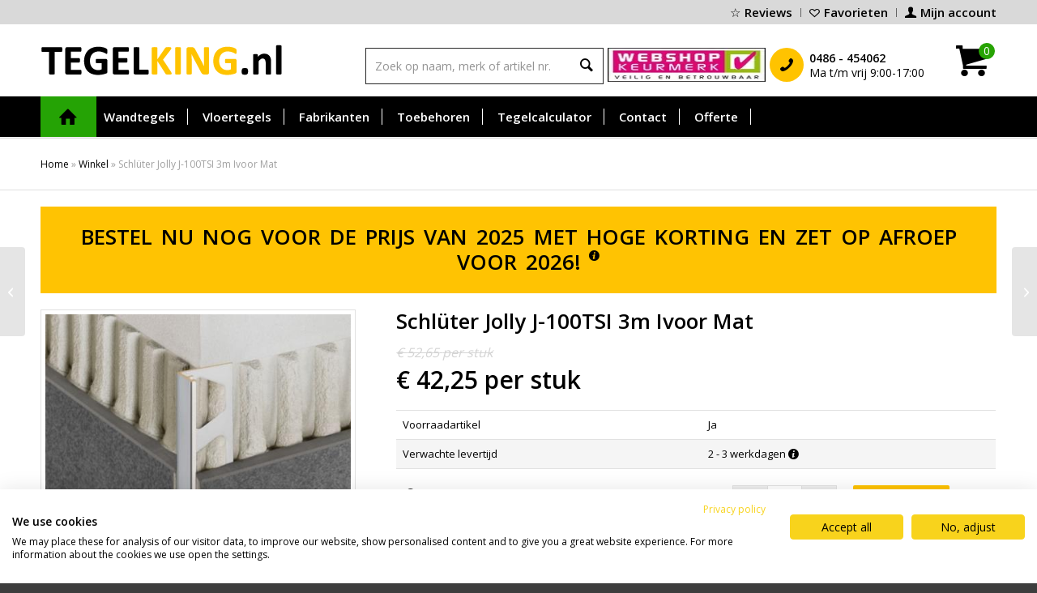

--- FILE ---
content_type: text/html; charset=UTF-8
request_url: https://www.tegelking.nl/schluter-jolly-j-100tsi-3m-ivoor-mat/
body_size: 31046
content:
<!DOCTYPE html>
<html lang="nl-NL" class="html_stretched responsive av-preloader-disabled  html_header_top html_logo_left html_bottom_nav_header html_menu_left html_slim html_header_sticky html_header_shrinking_disabled html_header_topbar_active html_mobile_menu_tablet html_header_searchicon html_content_align_center html_header_unstick_top_disabled html_header_stretch_disabled html_minimal_header html_minimal_header_shadow html_av-submenu-hidden html_av-submenu-display-click html_av-overlay-side html_av-overlay-side-classic html_8222 html_av-submenu-noclone html_entry_id_31243 av-cookies-no-cookie-consent av-no-preview av-default-lightbox html_text_menu_active av-mobile-menu-switch-default">
<head>
<meta charset="UTF-8" />


<!-- mobile setting -->
<meta name="viewport" content="width=device-width, initial-scale=1">

<!-- Scripts/CSS and wp_head hook -->
				<script>document.documentElement.className = document.documentElement.className + ' yes-js js_active js'</script>
			<meta name='robots' content='index, follow, max-image-preview:large, max-snippet:-1, max-video-preview:-1' />
	<style>img:is([sizes="auto" i], [sizes^="auto," i]) { contain-intrinsic-size: 3000px 1500px }</style>
	
	<!-- This site is optimized with the Yoast SEO plugin v26.7 - https://yoast.com/wordpress/plugins/seo/ -->
	<title>Schlüter Jolly J-100TSI 3m Ivoor Mat | AANBIEDING!</title>
	<meta name="description" content="Uitwendige hoeken werkt u af met Schluter Jolly hoekprofielen voor wand- en vloertegels ⭐️ Beste webshop ⭐️ Snelle levering ⭐️ Bestel direct Online!" />
	<link rel="canonical" href="https://www.tegelking.nl/schluter-jolly-j-100tsi-3m-ivoor-mat/" />
	<meta property="og:locale" content="nl_NL" />
	<meta property="og:type" content="article" />
	<meta property="og:title" content="Schlüter Jolly J-100TSI 3m Ivoor Mat | AANBIEDING!" />
	<meta property="og:description" content="Uitwendige hoeken werkt u af met Schluter Jolly hoekprofielen voor wand- en vloertegels ⭐️ Beste webshop ⭐️ Snelle levering ⭐️ Bestel direct Online!" />
	<meta property="og:url" content="https://www.tegelking.nl/schluter-jolly-j-100tsi-3m-ivoor-mat/" />
	<meta property="og:site_name" content="Tegelking - Wand- en Vloertegel ACTIE!" />
	<meta property="article:modified_time" content="2023-03-28T12:07:00+00:00" />
	<meta property="og:image" content="https://www.tegelking.nl/wp-content/uploads/2023/03/schluter-jolly-90graden-hoek.jpg" />
	<meta property="og:image:width" content="1368" />
	<meta property="og:image:height" content="911" />
	<meta property="og:image:type" content="image/jpeg" />
	<meta name="twitter:card" content="summary_large_image" />
	<meta name="twitter:label1" content="Geschatte leestijd" />
	<meta name="twitter:data1" content="1 minuut" />
	<script type="application/ld+json" class="yoast-schema-graph">{"@context":"https://schema.org","@graph":[{"@type":"WebPage","@id":"https://www.tegelking.nl/schluter-jolly-j-100tsi-3m-ivoor-mat/","url":"https://www.tegelking.nl/schluter-jolly-j-100tsi-3m-ivoor-mat/","name":"Schlüter Jolly J-100TSI 3m Ivoor Mat | AANBIEDING!","isPartOf":{"@id":"https://www.tegelking.nl/#website"},"primaryImageOfPage":{"@id":"https://www.tegelking.nl/schluter-jolly-j-100tsi-3m-ivoor-mat/#primaryimage"},"image":{"@id":"https://www.tegelking.nl/schluter-jolly-j-100tsi-3m-ivoor-mat/#primaryimage"},"thumbnailUrl":"https://www.tegelking.nl/wp-content/uploads/2023/03/schluter-jolly-90graden-hoek.jpg","datePublished":"2023-03-28T12:06:35+00:00","dateModified":"2023-03-28T12:07:00+00:00","description":"Uitwendige hoeken werkt u af met Schluter Jolly hoekprofielen voor wand- en vloertegels ⭐️ Beste webshop ⭐️ Snelle levering ⭐️ Bestel direct Online!","breadcrumb":{"@id":"https://www.tegelking.nl/schluter-jolly-j-100tsi-3m-ivoor-mat/#breadcrumb"},"inLanguage":"nl-NL","potentialAction":[{"@type":"ReadAction","target":["https://www.tegelking.nl/schluter-jolly-j-100tsi-3m-ivoor-mat/"]}]},{"@type":"ImageObject","inLanguage":"nl-NL","@id":"https://www.tegelking.nl/schluter-jolly-j-100tsi-3m-ivoor-mat/#primaryimage","url":"https://www.tegelking.nl/wp-content/uploads/2023/03/schluter-jolly-90graden-hoek.jpg","contentUrl":"https://www.tegelking.nl/wp-content/uploads/2023/03/schluter-jolly-90graden-hoek.jpg","width":1368,"height":911},{"@type":"BreadcrumbList","@id":"https://www.tegelking.nl/schluter-jolly-j-100tsi-3m-ivoor-mat/#breadcrumb","itemListElement":[{"@type":"ListItem","position":1,"name":"Home","item":"https://www.tegelking.nl/"},{"@type":"ListItem","position":2,"name":"Winkel","item":"https://www.tegelking.nl/winkel/"},{"@type":"ListItem","position":3,"name":"Schlüter Jolly J-100TSI 3m Ivoor Mat"}]},{"@type":"WebSite","@id":"https://www.tegelking.nl/#website","url":"https://www.tegelking.nl/","name":"Tegelking - Wand- en Vloertegel ACTIE!","description":"Wand- en Vloertegel ACTIE!","potentialAction":[{"@type":"SearchAction","target":{"@type":"EntryPoint","urlTemplate":"https://www.tegelking.nl/?s={search_term_string}"},"query-input":{"@type":"PropertyValueSpecification","valueRequired":true,"valueName":"search_term_string"}}],"inLanguage":"nl-NL"}]}</script>
	<!-- / Yoast SEO plugin. -->



<link rel="alternate" type="application/rss+xml" title="Tegelking - Wand- en Vloertegel ACTIE! &raquo; feed" href="https://www.tegelking.nl/feed/" />
<link rel="alternate" type="application/rss+xml" title="Tegelking - Wand- en Vloertegel ACTIE! &raquo; reacties feed" href="https://www.tegelking.nl/comments/feed/" />

<!-- google webfont font replacement -->

			<script type='text/javascript'>

				(function() {

					/*	check if webfonts are disabled by user setting via cookie - or user must opt in.	*/
					var html = document.getElementsByTagName('html')[0];
					var cookie_check = html.className.indexOf('av-cookies-needs-opt-in') >= 0 || html.className.indexOf('av-cookies-can-opt-out') >= 0;
					var allow_continue = true;
					var silent_accept_cookie = html.className.indexOf('av-cookies-user-silent-accept') >= 0;

					if( cookie_check && ! silent_accept_cookie )
					{
						if( ! document.cookie.match(/aviaCookieConsent/) || html.className.indexOf('av-cookies-session-refused') >= 0 )
						{
							allow_continue = false;
						}
						else
						{
							if( ! document.cookie.match(/aviaPrivacyRefuseCookiesHideBar/) )
							{
								allow_continue = false;
							}
							else if( ! document.cookie.match(/aviaPrivacyEssentialCookiesEnabled/) )
							{
								allow_continue = false;
							}
							else if( document.cookie.match(/aviaPrivacyGoogleWebfontsDisabled/) )
							{
								allow_continue = false;
							}
						}
					}

					if( allow_continue )
					{
						var f = document.createElement('link');

						f.type 	= 'text/css';
						f.rel 	= 'stylesheet';
						f.href 	= 'https://fonts.googleapis.com/css?family=Open+Sans:400,600&display=auto';
						f.id 	= 'avia-google-webfont';

						document.getElementsByTagName('head')[0].appendChild(f);
					}
				})();

			</script>
			<link data-minify="1" rel='stylesheet' id='avia-grid-css' href='https://www.tegelking.nl/wp-content/cache/min/1/wp-content/themes/enfold/css/grid.css?ver=1768222031' type='text/css' media='all' />
<link data-minify="1" rel='stylesheet' id='avia-base-css' href='https://www.tegelking.nl/wp-content/cache/min/1/wp-content/themes/enfold/css/base.css?ver=1768222031' type='text/css' media='all' />
<link data-minify="1" rel='stylesheet' id='avia-layout-css' href='https://www.tegelking.nl/wp-content/cache/min/1/wp-content/themes/enfold/css/layout.css?ver=1768222031' type='text/css' media='all' />
<link data-minify="1" rel='stylesheet' id='avia-module-audioplayer-css' href='https://www.tegelking.nl/wp-content/cache/min/1/wp-content/themes/enfold/config-templatebuilder/avia-shortcodes/audio-player/audio-player.css?ver=1768222031' type='text/css' media='all' />
<link data-minify="1" rel='stylesheet' id='avia-module-blog-css' href='https://www.tegelking.nl/wp-content/cache/min/1/wp-content/themes/enfold/config-templatebuilder/avia-shortcodes/blog/blog.css?ver=1768222031' type='text/css' media='all' />
<link data-minify="1" rel='stylesheet' id='avia-module-postslider-css' href='https://www.tegelking.nl/wp-content/cache/min/1/wp-content/themes/enfold/config-templatebuilder/avia-shortcodes/postslider/postslider.css?ver=1768222031' type='text/css' media='all' />
<link data-minify="1" rel='stylesheet' id='avia-module-button-css' href='https://www.tegelking.nl/wp-content/cache/min/1/wp-content/themes/enfold/config-templatebuilder/avia-shortcodes/buttons/buttons.css?ver=1768222031' type='text/css' media='all' />
<link data-minify="1" rel='stylesheet' id='avia-module-buttonrow-css' href='https://www.tegelking.nl/wp-content/cache/min/1/wp-content/themes/enfold/config-templatebuilder/avia-shortcodes/buttonrow/buttonrow.css?ver=1768222031' type='text/css' media='all' />
<link data-minify="1" rel='stylesheet' id='avia-module-button-fullwidth-css' href='https://www.tegelking.nl/wp-content/cache/min/1/wp-content/themes/enfold/config-templatebuilder/avia-shortcodes/buttons_fullwidth/buttons_fullwidth.css?ver=1768222031' type='text/css' media='all' />
<link data-minify="1" rel='stylesheet' id='avia-module-catalogue-css' href='https://www.tegelking.nl/wp-content/cache/min/1/wp-content/themes/enfold/config-templatebuilder/avia-shortcodes/catalogue/catalogue.css?ver=1768222031' type='text/css' media='all' />
<link data-minify="1" rel='stylesheet' id='avia-module-comments-css' href='https://www.tegelking.nl/wp-content/cache/min/1/wp-content/themes/enfold/config-templatebuilder/avia-shortcodes/comments/comments.css?ver=1768222031' type='text/css' media='all' />
<link data-minify="1" rel='stylesheet' id='avia-module-contact-css' href='https://www.tegelking.nl/wp-content/cache/min/1/wp-content/themes/enfold/config-templatebuilder/avia-shortcodes/contact/contact.css?ver=1768222031' type='text/css' media='all' />
<link data-minify="1" rel='stylesheet' id='avia-module-slideshow-css' href='https://www.tegelking.nl/wp-content/cache/min/1/wp-content/themes/enfold/config-templatebuilder/avia-shortcodes/slideshow/slideshow.css?ver=1768222031' type='text/css' media='all' />
<link data-minify="1" rel='stylesheet' id='avia-module-slideshow-contentpartner-css' href='https://www.tegelking.nl/wp-content/cache/min/1/wp-content/themes/enfold/config-templatebuilder/avia-shortcodes/contentslider/contentslider.css?ver=1768222031' type='text/css' media='all' />
<link data-minify="1" rel='stylesheet' id='avia-module-countdown-css' href='https://www.tegelking.nl/wp-content/cache/min/1/wp-content/themes/enfold/config-templatebuilder/avia-shortcodes/countdown/countdown.css?ver=1768222031' type='text/css' media='all' />
<link data-minify="1" rel='stylesheet' id='avia-module-dynamic-field-css' href='https://www.tegelking.nl/wp-content/cache/min/1/wp-content/themes/enfold/config-templatebuilder/avia-shortcodes/dynamic_field/dynamic_field.css?ver=1768222031' type='text/css' media='all' />
<link data-minify="1" rel='stylesheet' id='avia-module-gallery-css' href='https://www.tegelking.nl/wp-content/cache/min/1/wp-content/themes/enfold/config-templatebuilder/avia-shortcodes/gallery/gallery.css?ver=1768222031' type='text/css' media='all' />
<link data-minify="1" rel='stylesheet' id='avia-module-gallery-hor-css' href='https://www.tegelking.nl/wp-content/cache/min/1/wp-content/themes/enfold/config-templatebuilder/avia-shortcodes/gallery_horizontal/gallery_horizontal.css?ver=1768222031' type='text/css' media='all' />
<link data-minify="1" rel='stylesheet' id='avia-module-maps-css' href='https://www.tegelking.nl/wp-content/cache/min/1/wp-content/themes/enfold/config-templatebuilder/avia-shortcodes/google_maps/google_maps.css?ver=1768222031' type='text/css' media='all' />
<link data-minify="1" rel='stylesheet' id='avia-module-gridrow-css' href='https://www.tegelking.nl/wp-content/cache/min/1/wp-content/themes/enfold/config-templatebuilder/avia-shortcodes/grid_row/grid_row.css?ver=1768222031' type='text/css' media='all' />
<link data-minify="1" rel='stylesheet' id='avia-module-heading-css' href='https://www.tegelking.nl/wp-content/cache/min/1/wp-content/themes/enfold/config-templatebuilder/avia-shortcodes/heading/heading.css?ver=1768222031' type='text/css' media='all' />
<link data-minify="1" rel='stylesheet' id='avia-module-rotator-css' href='https://www.tegelking.nl/wp-content/cache/min/1/wp-content/themes/enfold/config-templatebuilder/avia-shortcodes/headline_rotator/headline_rotator.css?ver=1768222031' type='text/css' media='all' />
<link data-minify="1" rel='stylesheet' id='avia-module-hr-css' href='https://www.tegelking.nl/wp-content/cache/min/1/wp-content/themes/enfold/config-templatebuilder/avia-shortcodes/hr/hr.css?ver=1768222031' type='text/css' media='all' />
<link data-minify="1" rel='stylesheet' id='avia-module-icon-css' href='https://www.tegelking.nl/wp-content/cache/min/1/wp-content/themes/enfold/config-templatebuilder/avia-shortcodes/icon/icon.css?ver=1768222031' type='text/css' media='all' />
<link data-minify="1" rel='stylesheet' id='avia-module-icon-circles-css' href='https://www.tegelking.nl/wp-content/cache/min/1/wp-content/themes/enfold/config-templatebuilder/avia-shortcodes/icon_circles/icon_circles.css?ver=1768222031' type='text/css' media='all' />
<link data-minify="1" rel='stylesheet' id='avia-module-iconbox-css' href='https://www.tegelking.nl/wp-content/cache/min/1/wp-content/themes/enfold/config-templatebuilder/avia-shortcodes/iconbox/iconbox.css?ver=1768222031' type='text/css' media='all' />
<link data-minify="1" rel='stylesheet' id='avia-module-icongrid-css' href='https://www.tegelking.nl/wp-content/cache/min/1/wp-content/themes/enfold/config-templatebuilder/avia-shortcodes/icongrid/icongrid.css?ver=1768222031' type='text/css' media='all' />
<link data-minify="1" rel='stylesheet' id='avia-module-iconlist-css' href='https://www.tegelking.nl/wp-content/cache/min/1/wp-content/themes/enfold/config-templatebuilder/avia-shortcodes/iconlist/iconlist.css?ver=1768222031' type='text/css' media='all' />
<link data-minify="1" rel='stylesheet' id='avia-module-image-css' href='https://www.tegelking.nl/wp-content/cache/min/1/wp-content/themes/enfold/config-templatebuilder/avia-shortcodes/image/image.css?ver=1768222031' type='text/css' media='all' />
<link data-minify="1" rel='stylesheet' id='avia-module-image-diff-css' href='https://www.tegelking.nl/wp-content/cache/min/1/wp-content/themes/enfold/config-templatebuilder/avia-shortcodes/image_diff/image_diff.css?ver=1768222031' type='text/css' media='all' />
<link data-minify="1" rel='stylesheet' id='avia-module-hotspot-css' href='https://www.tegelking.nl/wp-content/cache/min/1/wp-content/themes/enfold/config-templatebuilder/avia-shortcodes/image_hotspots/image_hotspots.css?ver=1768222031' type='text/css' media='all' />
<link data-minify="1" rel='stylesheet' id='avia-module-sc-lottie-animation-css' href='https://www.tegelking.nl/wp-content/cache/min/1/wp-content/themes/enfold/config-templatebuilder/avia-shortcodes/lottie_animation/lottie_animation.css?ver=1768222031' type='text/css' media='all' />
<link data-minify="1" rel='stylesheet' id='avia-module-magazine-css' href='https://www.tegelking.nl/wp-content/cache/min/1/wp-content/themes/enfold/config-templatebuilder/avia-shortcodes/magazine/magazine.css?ver=1768222031' type='text/css' media='all' />
<link data-minify="1" rel='stylesheet' id='avia-module-masonry-css' href='https://www.tegelking.nl/wp-content/cache/min/1/wp-content/themes/enfold/config-templatebuilder/avia-shortcodes/masonry_entries/masonry_entries.css?ver=1768222031' type='text/css' media='all' />
<link data-minify="1" rel='stylesheet' id='avia-siteloader-css' href='https://www.tegelking.nl/wp-content/cache/min/1/wp-content/themes/enfold/css/avia-snippet-site-preloader.css?ver=1768222031' type='text/css' media='all' />
<link data-minify="1" rel='stylesheet' id='avia-module-menu-css' href='https://www.tegelking.nl/wp-content/cache/min/1/wp-content/themes/enfold/config-templatebuilder/avia-shortcodes/menu/menu.css?ver=1768222031' type='text/css' media='all' />
<link data-minify="1" rel='stylesheet' id='avia-module-notification-css' href='https://www.tegelking.nl/wp-content/cache/min/1/wp-content/themes/enfold/config-templatebuilder/avia-shortcodes/notification/notification.css?ver=1768222031' type='text/css' media='all' />
<link data-minify="1" rel='stylesheet' id='avia-module-numbers-css' href='https://www.tegelking.nl/wp-content/cache/min/1/wp-content/themes/enfold/config-templatebuilder/avia-shortcodes/numbers/numbers.css?ver=1768222031' type='text/css' media='all' />
<link data-minify="1" rel='stylesheet' id='avia-module-portfolio-css' href='https://www.tegelking.nl/wp-content/cache/min/1/wp-content/themes/enfold/config-templatebuilder/avia-shortcodes/portfolio/portfolio.css?ver=1768222031' type='text/css' media='all' />
<link data-minify="1" rel='stylesheet' id='avia-module-post-metadata-css' href='https://www.tegelking.nl/wp-content/cache/min/1/wp-content/themes/enfold/config-templatebuilder/avia-shortcodes/post_metadata/post_metadata.css?ver=1768222031' type='text/css' media='all' />
<link data-minify="1" rel='stylesheet' id='avia-module-progress-bar-css' href='https://www.tegelking.nl/wp-content/cache/min/1/wp-content/themes/enfold/config-templatebuilder/avia-shortcodes/progressbar/progressbar.css?ver=1768222031' type='text/css' media='all' />
<link data-minify="1" rel='stylesheet' id='avia-module-promobox-css' href='https://www.tegelking.nl/wp-content/cache/min/1/wp-content/themes/enfold/config-templatebuilder/avia-shortcodes/promobox/promobox.css?ver=1768222031' type='text/css' media='all' />
<link data-minify="1" rel='stylesheet' id='avia-sc-search-css' href='https://www.tegelking.nl/wp-content/cache/min/1/wp-content/themes/enfold/config-templatebuilder/avia-shortcodes/search/search.css?ver=1768222031' type='text/css' media='all' />
<link data-minify="1" rel='stylesheet' id='avia-module-slideshow-accordion-css' href='https://www.tegelking.nl/wp-content/cache/min/1/wp-content/themes/enfold/config-templatebuilder/avia-shortcodes/slideshow_accordion/slideshow_accordion.css?ver=1768222031' type='text/css' media='all' />
<link data-minify="1" rel='stylesheet' id='avia-module-slideshow-feature-image-css' href='https://www.tegelking.nl/wp-content/cache/min/1/wp-content/themes/enfold/config-templatebuilder/avia-shortcodes/slideshow_feature_image/slideshow_feature_image.css?ver=1768222031' type='text/css' media='all' />
<link data-minify="1" rel='stylesheet' id='avia-module-slideshow-fullsize-css' href='https://www.tegelking.nl/wp-content/cache/min/1/wp-content/themes/enfold/config-templatebuilder/avia-shortcodes/slideshow_fullsize/slideshow_fullsize.css?ver=1768222031' type='text/css' media='all' />
<link data-minify="1" rel='stylesheet' id='avia-module-slideshow-fullscreen-css' href='https://www.tegelking.nl/wp-content/cache/min/1/wp-content/themes/enfold/config-templatebuilder/avia-shortcodes/slideshow_fullscreen/slideshow_fullscreen.css?ver=1768222031' type='text/css' media='all' />
<link data-minify="1" rel='stylesheet' id='avia-module-slideshow-ls-css' href='https://www.tegelking.nl/wp-content/cache/min/1/wp-content/themes/enfold/config-templatebuilder/avia-shortcodes/slideshow_layerslider/slideshow_layerslider.css?ver=1768222031' type='text/css' media='all' />
<link data-minify="1" rel='stylesheet' id='avia-module-social-css' href='https://www.tegelking.nl/wp-content/cache/min/1/wp-content/themes/enfold/config-templatebuilder/avia-shortcodes/social_share/social_share.css?ver=1768222031' type='text/css' media='all' />
<link data-minify="1" rel='stylesheet' id='avia-module-tabsection-css' href='https://www.tegelking.nl/wp-content/cache/min/1/wp-content/themes/enfold/config-templatebuilder/avia-shortcodes/tab_section/tab_section.css?ver=1768222031' type='text/css' media='all' />
<link data-minify="1" rel='stylesheet' id='avia-module-table-css' href='https://www.tegelking.nl/wp-content/cache/min/1/wp-content/themes/enfold/config-templatebuilder/avia-shortcodes/table/table.css?ver=1768222031' type='text/css' media='all' />
<link data-minify="1" rel='stylesheet' id='avia-module-tabs-css' href='https://www.tegelking.nl/wp-content/cache/min/1/wp-content/themes/enfold/config-templatebuilder/avia-shortcodes/tabs/tabs.css?ver=1768222031' type='text/css' media='all' />
<link data-minify="1" rel='stylesheet' id='avia-module-team-css' href='https://www.tegelking.nl/wp-content/cache/min/1/wp-content/themes/enfold/config-templatebuilder/avia-shortcodes/team/team.css?ver=1768222031' type='text/css' media='all' />
<link data-minify="1" rel='stylesheet' id='avia-module-testimonials-css' href='https://www.tegelking.nl/wp-content/cache/min/1/wp-content/themes/enfold/config-templatebuilder/avia-shortcodes/testimonials/testimonials.css?ver=1768222031' type='text/css' media='all' />
<link data-minify="1" rel='stylesheet' id='avia-module-timeline-css' href='https://www.tegelking.nl/wp-content/cache/min/1/wp-content/themes/enfold/config-templatebuilder/avia-shortcodes/timeline/timeline.css?ver=1768222031' type='text/css' media='all' />
<link data-minify="1" rel='stylesheet' id='avia-module-toggles-css' href='https://www.tegelking.nl/wp-content/cache/min/1/wp-content/themes/enfold/config-templatebuilder/avia-shortcodes/toggles/toggles.css?ver=1768222031' type='text/css' media='all' />
<link data-minify="1" rel='stylesheet' id='avia-module-video-css' href='https://www.tegelking.nl/wp-content/cache/min/1/wp-content/themes/enfold/config-templatebuilder/avia-shortcodes/video/video.css?ver=1768222031' type='text/css' media='all' />
<link data-minify="1" rel='stylesheet' id='avia-scs-css' href='https://www.tegelking.nl/wp-content/cache/min/1/wp-content/themes/enfold/css/shortcodes.css?ver=1768222031' type='text/css' media='all' />
<link data-minify="1" rel='stylesheet' id='avia-woocommerce-css-css' href='https://www.tegelking.nl/wp-content/cache/min/1/wp-content/themes/enfold/config-woocommerce/woocommerce-mod.css?ver=1768222031' type='text/css' media='all' />
<link rel='stylesheet' id='wp-block-library-css' href='https://www.tegelking.nl/wp-includes/css/dist/block-library/style.min.css?ver=6.8.3' type='text/css' media='all' />
<link data-minify="1" rel='stylesheet' id='jquery-selectBox-css' href='https://www.tegelking.nl/wp-content/cache/min/1/wp-content/plugins/yith-woocommerce-wishlist/assets/css/jquery.selectBox.css?ver=1768222031' type='text/css' media='all' />
<link data-minify="1" rel='stylesheet' id='woocommerce_prettyPhoto_css-css' href='https://www.tegelking.nl/wp-content/cache/min/1/wp-content/plugins/woocommerce/assets/css/prettyPhoto.css?ver=1768222031' type='text/css' media='all' />
<link data-minify="1" rel='stylesheet' id='yith-wcwl-main-css' href='https://www.tegelking.nl/wp-content/cache/min/1/wp-content/plugins/yith-woocommerce-wishlist/assets/css/style.css?ver=1768222031' type='text/css' media='all' />
<style id='yith-wcwl-main-inline-css' type='text/css'>
 :root { --rounded-corners-radius: 16px; --add-to-cart-rounded-corners-radius: 16px; --feedback-duration: 3s } 
 :root { --rounded-corners-radius: 16px; --add-to-cart-rounded-corners-radius: 16px; --feedback-duration: 3s } 
</style>
<style id='global-styles-inline-css' type='text/css'>
:root{--wp--preset--aspect-ratio--square: 1;--wp--preset--aspect-ratio--4-3: 4/3;--wp--preset--aspect-ratio--3-4: 3/4;--wp--preset--aspect-ratio--3-2: 3/2;--wp--preset--aspect-ratio--2-3: 2/3;--wp--preset--aspect-ratio--16-9: 16/9;--wp--preset--aspect-ratio--9-16: 9/16;--wp--preset--color--black: #000000;--wp--preset--color--cyan-bluish-gray: #abb8c3;--wp--preset--color--white: #ffffff;--wp--preset--color--pale-pink: #f78da7;--wp--preset--color--vivid-red: #cf2e2e;--wp--preset--color--luminous-vivid-orange: #ff6900;--wp--preset--color--luminous-vivid-amber: #fcb900;--wp--preset--color--light-green-cyan: #7bdcb5;--wp--preset--color--vivid-green-cyan: #00d084;--wp--preset--color--pale-cyan-blue: #8ed1fc;--wp--preset--color--vivid-cyan-blue: #0693e3;--wp--preset--color--vivid-purple: #9b51e0;--wp--preset--color--metallic-red: #b02b2c;--wp--preset--color--maximum-yellow-red: #edae44;--wp--preset--color--yellow-sun: #eeee22;--wp--preset--color--palm-leaf: #83a846;--wp--preset--color--aero: #7bb0e7;--wp--preset--color--old-lavender: #745f7e;--wp--preset--color--steel-teal: #5f8789;--wp--preset--color--raspberry-pink: #d65799;--wp--preset--color--medium-turquoise: #4ecac2;--wp--preset--gradient--vivid-cyan-blue-to-vivid-purple: linear-gradient(135deg,rgba(6,147,227,1) 0%,rgb(155,81,224) 100%);--wp--preset--gradient--light-green-cyan-to-vivid-green-cyan: linear-gradient(135deg,rgb(122,220,180) 0%,rgb(0,208,130) 100%);--wp--preset--gradient--luminous-vivid-amber-to-luminous-vivid-orange: linear-gradient(135deg,rgba(252,185,0,1) 0%,rgba(255,105,0,1) 100%);--wp--preset--gradient--luminous-vivid-orange-to-vivid-red: linear-gradient(135deg,rgba(255,105,0,1) 0%,rgb(207,46,46) 100%);--wp--preset--gradient--very-light-gray-to-cyan-bluish-gray: linear-gradient(135deg,rgb(238,238,238) 0%,rgb(169,184,195) 100%);--wp--preset--gradient--cool-to-warm-spectrum: linear-gradient(135deg,rgb(74,234,220) 0%,rgb(151,120,209) 20%,rgb(207,42,186) 40%,rgb(238,44,130) 60%,rgb(251,105,98) 80%,rgb(254,248,76) 100%);--wp--preset--gradient--blush-light-purple: linear-gradient(135deg,rgb(255,206,236) 0%,rgb(152,150,240) 100%);--wp--preset--gradient--blush-bordeaux: linear-gradient(135deg,rgb(254,205,165) 0%,rgb(254,45,45) 50%,rgb(107,0,62) 100%);--wp--preset--gradient--luminous-dusk: linear-gradient(135deg,rgb(255,203,112) 0%,rgb(199,81,192) 50%,rgb(65,88,208) 100%);--wp--preset--gradient--pale-ocean: linear-gradient(135deg,rgb(255,245,203) 0%,rgb(182,227,212) 50%,rgb(51,167,181) 100%);--wp--preset--gradient--electric-grass: linear-gradient(135deg,rgb(202,248,128) 0%,rgb(113,206,126) 100%);--wp--preset--gradient--midnight: linear-gradient(135deg,rgb(2,3,129) 0%,rgb(40,116,252) 100%);--wp--preset--font-size--small: 1rem;--wp--preset--font-size--medium: 1.125rem;--wp--preset--font-size--large: 1.75rem;--wp--preset--font-size--x-large: clamp(1.75rem, 3vw, 2.25rem);--wp--preset--spacing--20: 0.44rem;--wp--preset--spacing--30: 0.67rem;--wp--preset--spacing--40: 1rem;--wp--preset--spacing--50: 1.5rem;--wp--preset--spacing--60: 2.25rem;--wp--preset--spacing--70: 3.38rem;--wp--preset--spacing--80: 5.06rem;--wp--preset--shadow--natural: 6px 6px 9px rgba(0, 0, 0, 0.2);--wp--preset--shadow--deep: 12px 12px 50px rgba(0, 0, 0, 0.4);--wp--preset--shadow--sharp: 6px 6px 0px rgba(0, 0, 0, 0.2);--wp--preset--shadow--outlined: 6px 6px 0px -3px rgba(255, 255, 255, 1), 6px 6px rgba(0, 0, 0, 1);--wp--preset--shadow--crisp: 6px 6px 0px rgba(0, 0, 0, 1);}.has-black-color{color: var(--wp--preset--color--black) !important;}.has-cyan-bluish-gray-color{color: var(--wp--preset--color--cyan-bluish-gray) !important;}.has-white-color{color: var(--wp--preset--color--white) !important;}.has-pale-pink-color{color: var(--wp--preset--color--pale-pink) !important;}.has-vivid-red-color{color: var(--wp--preset--color--vivid-red) !important;}.has-luminous-vivid-orange-color{color: var(--wp--preset--color--luminous-vivid-orange) !important;}.has-luminous-vivid-amber-color{color: var(--wp--preset--color--luminous-vivid-amber) !important;}.has-light-green-cyan-color{color: var(--wp--preset--color--light-green-cyan) !important;}.has-vivid-green-cyan-color{color: var(--wp--preset--color--vivid-green-cyan) !important;}.has-pale-cyan-blue-color{color: var(--wp--preset--color--pale-cyan-blue) !important;}.has-vivid-cyan-blue-color{color: var(--wp--preset--color--vivid-cyan-blue) !important;}.has-vivid-purple-color{color: var(--wp--preset--color--vivid-purple) !important;}.has-metallic-red-color{color: var(--wp--preset--color--metallic-red) !important;}.has-maximum-yellow-red-color{color: var(--wp--preset--color--maximum-yellow-red) !important;}.has-yellow-sun-color{color: var(--wp--preset--color--yellow-sun) !important;}.has-palm-leaf-color{color: var(--wp--preset--color--palm-leaf) !important;}.has-aero-color{color: var(--wp--preset--color--aero) !important;}.has-old-lavender-color{color: var(--wp--preset--color--old-lavender) !important;}.has-steel-teal-color{color: var(--wp--preset--color--steel-teal) !important;}.has-raspberry-pink-color{color: var(--wp--preset--color--raspberry-pink) !important;}.has-medium-turquoise-color{color: var(--wp--preset--color--medium-turquoise) !important;}.has-black-background-color{background-color: var(--wp--preset--color--black) !important;}.has-cyan-bluish-gray-background-color{background-color: var(--wp--preset--color--cyan-bluish-gray) !important;}.has-white-background-color{background-color: var(--wp--preset--color--white) !important;}.has-pale-pink-background-color{background-color: var(--wp--preset--color--pale-pink) !important;}.has-vivid-red-background-color{background-color: var(--wp--preset--color--vivid-red) !important;}.has-luminous-vivid-orange-background-color{background-color: var(--wp--preset--color--luminous-vivid-orange) !important;}.has-luminous-vivid-amber-background-color{background-color: var(--wp--preset--color--luminous-vivid-amber) !important;}.has-light-green-cyan-background-color{background-color: var(--wp--preset--color--light-green-cyan) !important;}.has-vivid-green-cyan-background-color{background-color: var(--wp--preset--color--vivid-green-cyan) !important;}.has-pale-cyan-blue-background-color{background-color: var(--wp--preset--color--pale-cyan-blue) !important;}.has-vivid-cyan-blue-background-color{background-color: var(--wp--preset--color--vivid-cyan-blue) !important;}.has-vivid-purple-background-color{background-color: var(--wp--preset--color--vivid-purple) !important;}.has-metallic-red-background-color{background-color: var(--wp--preset--color--metallic-red) !important;}.has-maximum-yellow-red-background-color{background-color: var(--wp--preset--color--maximum-yellow-red) !important;}.has-yellow-sun-background-color{background-color: var(--wp--preset--color--yellow-sun) !important;}.has-palm-leaf-background-color{background-color: var(--wp--preset--color--palm-leaf) !important;}.has-aero-background-color{background-color: var(--wp--preset--color--aero) !important;}.has-old-lavender-background-color{background-color: var(--wp--preset--color--old-lavender) !important;}.has-steel-teal-background-color{background-color: var(--wp--preset--color--steel-teal) !important;}.has-raspberry-pink-background-color{background-color: var(--wp--preset--color--raspberry-pink) !important;}.has-medium-turquoise-background-color{background-color: var(--wp--preset--color--medium-turquoise) !important;}.has-black-border-color{border-color: var(--wp--preset--color--black) !important;}.has-cyan-bluish-gray-border-color{border-color: var(--wp--preset--color--cyan-bluish-gray) !important;}.has-white-border-color{border-color: var(--wp--preset--color--white) !important;}.has-pale-pink-border-color{border-color: var(--wp--preset--color--pale-pink) !important;}.has-vivid-red-border-color{border-color: var(--wp--preset--color--vivid-red) !important;}.has-luminous-vivid-orange-border-color{border-color: var(--wp--preset--color--luminous-vivid-orange) !important;}.has-luminous-vivid-amber-border-color{border-color: var(--wp--preset--color--luminous-vivid-amber) !important;}.has-light-green-cyan-border-color{border-color: var(--wp--preset--color--light-green-cyan) !important;}.has-vivid-green-cyan-border-color{border-color: var(--wp--preset--color--vivid-green-cyan) !important;}.has-pale-cyan-blue-border-color{border-color: var(--wp--preset--color--pale-cyan-blue) !important;}.has-vivid-cyan-blue-border-color{border-color: var(--wp--preset--color--vivid-cyan-blue) !important;}.has-vivid-purple-border-color{border-color: var(--wp--preset--color--vivid-purple) !important;}.has-metallic-red-border-color{border-color: var(--wp--preset--color--metallic-red) !important;}.has-maximum-yellow-red-border-color{border-color: var(--wp--preset--color--maximum-yellow-red) !important;}.has-yellow-sun-border-color{border-color: var(--wp--preset--color--yellow-sun) !important;}.has-palm-leaf-border-color{border-color: var(--wp--preset--color--palm-leaf) !important;}.has-aero-border-color{border-color: var(--wp--preset--color--aero) !important;}.has-old-lavender-border-color{border-color: var(--wp--preset--color--old-lavender) !important;}.has-steel-teal-border-color{border-color: var(--wp--preset--color--steel-teal) !important;}.has-raspberry-pink-border-color{border-color: var(--wp--preset--color--raspberry-pink) !important;}.has-medium-turquoise-border-color{border-color: var(--wp--preset--color--medium-turquoise) !important;}.has-vivid-cyan-blue-to-vivid-purple-gradient-background{background: var(--wp--preset--gradient--vivid-cyan-blue-to-vivid-purple) !important;}.has-light-green-cyan-to-vivid-green-cyan-gradient-background{background: var(--wp--preset--gradient--light-green-cyan-to-vivid-green-cyan) !important;}.has-luminous-vivid-amber-to-luminous-vivid-orange-gradient-background{background: var(--wp--preset--gradient--luminous-vivid-amber-to-luminous-vivid-orange) !important;}.has-luminous-vivid-orange-to-vivid-red-gradient-background{background: var(--wp--preset--gradient--luminous-vivid-orange-to-vivid-red) !important;}.has-very-light-gray-to-cyan-bluish-gray-gradient-background{background: var(--wp--preset--gradient--very-light-gray-to-cyan-bluish-gray) !important;}.has-cool-to-warm-spectrum-gradient-background{background: var(--wp--preset--gradient--cool-to-warm-spectrum) !important;}.has-blush-light-purple-gradient-background{background: var(--wp--preset--gradient--blush-light-purple) !important;}.has-blush-bordeaux-gradient-background{background: var(--wp--preset--gradient--blush-bordeaux) !important;}.has-luminous-dusk-gradient-background{background: var(--wp--preset--gradient--luminous-dusk) !important;}.has-pale-ocean-gradient-background{background: var(--wp--preset--gradient--pale-ocean) !important;}.has-electric-grass-gradient-background{background: var(--wp--preset--gradient--electric-grass) !important;}.has-midnight-gradient-background{background: var(--wp--preset--gradient--midnight) !important;}.has-small-font-size{font-size: var(--wp--preset--font-size--small) !important;}.has-medium-font-size{font-size: var(--wp--preset--font-size--medium) !important;}.has-large-font-size{font-size: var(--wp--preset--font-size--large) !important;}.has-x-large-font-size{font-size: var(--wp--preset--font-size--x-large) !important;}
:where(.wp-block-post-template.is-layout-flex){gap: 1.25em;}:where(.wp-block-post-template.is-layout-grid){gap: 1.25em;}
:where(.wp-block-columns.is-layout-flex){gap: 2em;}:where(.wp-block-columns.is-layout-grid){gap: 2em;}
:root :where(.wp-block-pullquote){font-size: 1.5em;line-height: 1.6;}
</style>
<style id='woocommerce-inline-inline-css' type='text/css'>
.woocommerce form .form-row .required { visibility: visible; }
</style>
<link data-minify="1" rel='stylesheet' id='avia-fold-unfold-css' href='https://www.tegelking.nl/wp-content/cache/min/1/wp-content/themes/enfold/css/avia-snippet-fold-unfold.css?ver=1768222031' type='text/css' media='all' />
<link rel='stylesheet' id='avia-popup-css-css' href='https://www.tegelking.nl/wp-content/themes/enfold/js/aviapopup/magnific-popup.min.css?ver=7.1.3' type='text/css' media='screen' />
<link data-minify="1" rel='stylesheet' id='avia-lightbox-css' href='https://www.tegelking.nl/wp-content/cache/min/1/wp-content/themes/enfold/css/avia-snippet-lightbox.css?ver=1768222031' type='text/css' media='screen' />
<link data-minify="1" rel='stylesheet' id='avia-widget-css-css' href='https://www.tegelking.nl/wp-content/cache/min/1/wp-content/themes/enfold/css/avia-snippet-widget.css?ver=1768222031' type='text/css' media='screen' />
<link data-minify="1" rel='stylesheet' id='avia-dynamic-css' href='https://www.tegelking.nl/wp-content/cache/min/1/wp-content/uploads/dynamic_avia/enfold_child.css?ver=1768222031' type='text/css' media='all' />
<link data-minify="1" rel='stylesheet' id='avia-custom-css' href='https://www.tegelking.nl/wp-content/cache/min/1/wp-content/themes/enfold/css/custom.css?ver=1768222031' type='text/css' media='all' />
<link data-minify="1" rel='stylesheet' id='avia-style-css' href='https://www.tegelking.nl/wp-content/cache/min/1/wp-content/themes/enfold-child/style.css?ver=1768222031' type='text/css' media='all' />
<link data-minify="1" rel='stylesheet' id='jquery-fixedheadertable-style-css' href='https://www.tegelking.nl/wp-content/cache/min/1/wp-content/plugins/yith-woocommerce-compare/assets/css/jquery.dataTables.css?ver=1768222031' type='text/css' media='all' />
<link data-minify="1" rel='stylesheet' id='yith_woocompare_page-css' href='https://www.tegelking.nl/wp-content/cache/min/1/wp-content/plugins/yith-woocommerce-compare/assets/css/compare.css?ver=1768222031' type='text/css' media='all' />
<link data-minify="1" rel='stylesheet' id='yith-woocompare-widget-css' href='https://www.tegelking.nl/wp-content/cache/min/1/wp-content/plugins/yith-woocommerce-compare/assets/css/widget.css?ver=1768222031' type='text/css' media='all' />
<link data-minify="1" rel='stylesheet' id='avia-gravity-css' href='https://www.tegelking.nl/wp-content/cache/min/1/wp-content/themes/enfold/config-gravityforms/gravity-mod.css?ver=1768222031' type='text/css' media='screen' />
<script type="text/javascript" src="https://www.tegelking.nl/wp-includes/js/jquery/jquery.min.js?ver=3.7.1" id="jquery-core-js"></script>
<script type="text/javascript" src="https://www.tegelking.nl/wp-includes/js/jquery/jquery-migrate.min.js?ver=3.4.1" id="jquery-migrate-js"></script>
<script type="text/javascript" src="https://www.tegelking.nl/wp-content/plugins/woocommerce/assets/js/js-cookie/js.cookie.min.js?ver=2.1.4-wc.10.4.3" id="wc-js-cookie-js" defer="defer" data-wp-strategy="defer"></script>
<script type="text/javascript" id="wc-cart-fragments-js-extra">
/* <![CDATA[ */
var wc_cart_fragments_params = {"ajax_url":"\/wp-admin\/admin-ajax.php","wc_ajax_url":"\/?wc-ajax=%%endpoint%%","cart_hash_key":"wc_cart_hash_258c8a83d5dc356ef627a7adadb3091a","fragment_name":"wc_fragments_258c8a83d5dc356ef627a7adadb3091a","request_timeout":"5000"};
/* ]]> */
</script>
<script type="text/javascript" src="https://www.tegelking.nl/wp-content/plugins/woocommerce/assets/js/frontend/cart-fragments.min.js?ver=10.4.3" id="wc-cart-fragments-js" defer="defer" data-wp-strategy="defer"></script>
<script type="text/javascript" src="https://www.tegelking.nl/wp-content/plugins/woocommerce/assets/js/jquery-blockui/jquery.blockUI.min.js?ver=2.7.0-wc.10.4.3" id="wc-jquery-blockui-js" defer="defer" data-wp-strategy="defer"></script>
<script type="text/javascript" id="wc-add-to-cart-js-extra">
/* <![CDATA[ */
var wc_add_to_cart_params = {"ajax_url":"\/wp-admin\/admin-ajax.php","wc_ajax_url":"\/?wc-ajax=%%endpoint%%","i18n_view_cart":"Bekijk winkelwagen","cart_url":"https:\/\/www.tegelking.nl\/winkelmand\/","is_cart":"","cart_redirect_after_add":"no"};
/* ]]> */
</script>
<script type="text/javascript" src="https://www.tegelking.nl/wp-content/plugins/woocommerce/assets/js/frontend/add-to-cart.min.js?ver=10.4.3" id="wc-add-to-cart-js" defer="defer" data-wp-strategy="defer"></script>
<script type="text/javascript" id="wc-single-product-js-extra">
/* <![CDATA[ */
var wc_single_product_params = {"i18n_required_rating_text":"Selecteer een waardering","i18n_rating_options":["1 van de 5 sterren","2 van de 5 sterren","3 van de 5 sterren","4 van de 5 sterren","5 van de 5 sterren"],"i18n_product_gallery_trigger_text":"Afbeeldinggalerij in volledig scherm bekijken","review_rating_required":"yes","flexslider":{"rtl":false,"animation":"slide","smoothHeight":true,"directionNav":false,"controlNav":"thumbnails","slideshow":false,"animationSpeed":500,"animationLoop":false,"allowOneSlide":false},"zoom_enabled":"","zoom_options":[],"photoswipe_enabled":"","photoswipe_options":{"shareEl":false,"closeOnScroll":false,"history":false,"hideAnimationDuration":0,"showAnimationDuration":0},"flexslider_enabled":""};
/* ]]> */
</script>
<script type="text/javascript" src="https://www.tegelking.nl/wp-content/plugins/woocommerce/assets/js/frontend/single-product.min.js?ver=10.4.3" id="wc-single-product-js" defer="defer" data-wp-strategy="defer"></script>
<script type="text/javascript" id="woocommerce-js-extra">
/* <![CDATA[ */
var woocommerce_params = {"ajax_url":"\/wp-admin\/admin-ajax.php","wc_ajax_url":"\/?wc-ajax=%%endpoint%%","i18n_password_show":"Wachtwoord weergeven","i18n_password_hide":"Wachtwoord verbergen"};
/* ]]> */
</script>
<script type="text/javascript" src="https://www.tegelking.nl/wp-content/plugins/woocommerce/assets/js/frontend/woocommerce.min.js?ver=10.4.3" id="woocommerce-js" defer="defer" data-wp-strategy="defer"></script>
<script type="text/javascript" src="https://www.tegelking.nl/wp-content/plugins/woocommerce-min-max-quantities/assets/js/frontend/validate.min.js?ver=5.2.8" id="wc-mmq-frontend-js" defer="defer" data-wp-strategy="defer"></script>
<script data-minify="1" type="text/javascript" src="https://www.tegelking.nl/wp-content/cache/min/1/wp-content/themes/enfold/js/avia-js.js?ver=1768222031" id="avia-js-js"></script>
<script data-minify="1" type="text/javascript" src="https://www.tegelking.nl/wp-content/cache/min/1/wp-content/themes/enfold/js/avia-compat.js?ver=1768222031" id="avia-compat-js"></script>
<link rel="https://api.w.org/" href="https://www.tegelking.nl/wp-json/" /><link rel="alternate" title="JSON" type="application/json" href="https://www.tegelking.nl/wp-json/wp/v2/product/31243" /><link rel="EditURI" type="application/rsd+xml" title="RSD" href="https://www.tegelking.nl/xmlrpc.php?rsd" />
<meta name="generator" content="WordPress 6.8.3" />
<meta name="generator" content="WooCommerce 10.4.3" />
<link rel='shortlink' href='https://www.tegelking.nl/?p=31243' />
<link rel="alternate" title="oEmbed (JSON)" type="application/json+oembed" href="https://www.tegelking.nl/wp-json/oembed/1.0/embed?url=https%3A%2F%2Fwww.tegelking.nl%2Fschluter-jolly-j-100tsi-3m-ivoor-mat%2F" />
<link rel="alternate" title="oEmbed (XML)" type="text/xml+oembed" href="https://www.tegelking.nl/wp-json/oembed/1.0/embed?url=https%3A%2F%2Fwww.tegelking.nl%2Fschluter-jolly-j-100tsi-3m-ivoor-mat%2F&#038;format=xml" />
<script data-minify="1" src="https://www.tegelking.nl/wp-content/cache/min/1/sites/tegelking.nl-31cae545-979f-47bd-af7c-6bb5daa333f8/consent.js?ver=1768222031"></script>        <script>

	        
	        // FacetWP
	        (function($) {

		        // Sticky sidebar
		        /*
		        $(document).ready(function(){


			        if ($('body').hasClass('archive')) {

				        var top = $('.sidebar').offset().top;
						var height = $('.sidebar').height();
						var winHeight = $(window).height();
						var gap = 200;

						var stop_el_top = $('.product-sorting').offset().top;

						var check_stop_pos = stop_el_top - 220;

						sticky_sidebar ($(document).scrollTop());

				        $(window).scroll(function(event) {

					         var scrollTop = $(this).scrollTop();

					         sticky_sidebar(scrollTop);



				        });

				        function sticky_sidebar(scrollTop) {
					        $('.sidebar').css({
							        'width': '18.55%',
							        'border-right': 'none',
							    });

					         if (scrollTop >= check_stop_pos) {
						         $('.sidebar').css({
							        'top': (check_stop_pos - 110)+'px',
							        'position': 'absolute',
							    });
					         } else {

							    // sidebar reached the (end - viewport height)
							    if (scrollTop + winHeight >= top + height + gap) {
							        // if so, fix the sidebar and make sure that offset().top will not give us results which would cancel the fixation
							        $('.sidebar').css({
								        'top': winHeight - height - gap + 'px',
								        'position': 'fixed',
								    });
							    } else {
							        // otherwise remove it
							        $('.sidebar').css({
								        'top': 'auto',
								        'position': 'relative',
								        'width' : '20%',

								    });
							    }

						    }
				        }

					}

		        }); */



			    $(document).on('facetwp-loaded', function() {

				    if (FWP.loaded) {
		                 $([document.documentElement, document.body]).animate({
					        scrollTop: $(".product-sorting").offset().top - 230
					    }, 200);
		            }

				    $.each(FWP.settings.num_choices, function(key, val) {
			            var $parent = $('.facetwp-facet-' + key).closest('.widget');
			            (0 === val) ? $parent.hide() : $parent.show();
			        });


			        $('.facetwp-facet').each(function() {
			            var $facet = $(this);
			            var facet_name = $facet.attr('data-name');
			            var facet_label = FWP.settings.labels[facet_name];

			            if ($facet.closest('.facet-wrap').length < 1) {
			                $facet.wrap('<div class="facet-wrap"></div>');
			                $facet.before('<h3 class="facet-label">' + facet_label + '</h3>');
			            }
			        });

			        $('.facetwp-template').animate({ opacity: 1 }, 600);

			        // Collapse facet widgets
			        $('.sidebar .facet-wrap .facetwp-facet').each(function(index){



				     	if ($(this).parents('.facet-wrap').find('.collapsible-filter').length == 0) {

					     	if (index > 1) {
								 // down
						     	$(this).before('<a href="#" class="do-collapse"><span class="iconlist-char" aria-hidden="true" data-av_icon="" data-av_iconfont="entypo-fontello"></span></a>').wrap( '<div class="collapsible-filter" style="display: none"></div>' );
						    } else {
								// up
					     		$(this).before('<a href="#" class="do-collapse"><span class="iconlist-char" aria-hidden="true" data-av_icon="" data-av_iconfont="entypo-fontello"></span></a>').wrap( '<div class="collapsible-filter"></div>' );
					     	}
					     }

				    });

					$('.sidebar .facet-wrap').off().on('click', '.do-collapse', function(e){

						e.preventDefault();
						console.log(1);
						var parent_el = $(this).parent('.facet-wrap');
						var collapsible = parent_el.find('.collapsible-filter');

						if (collapsible.is(':visible')) {
							collapsible.hide();
							parent_el.removeClass('open').addClass('closed');
							parent_el.find('.iconlist-char').data('av_icon', '1').attr('data-av_icon', '');
						} else {
							collapsible.show();
							parent_el.removeClass('closed').addClass('open');
							parent_el.find('.iconlist-char').data('av_icon', '2').attr('data-av_icon', '');
						}

					});


			    });

			    $(document).on('facetwp-refresh', function() {
				    $('.facetwp-template').animate({ opacity: 0.2 }, 200);
			    });



			    // Collapse widgets after
			    $(document).ready(function(){

				    $('.collapse-widgets').parents('section').nextAll('section').hide();
				    $('.collapse-widgets').click(function(e){

					   e.preventDefault();
					   var tel = $(this);
					   var parent_el = $(this).parents('section');

					   if (parent_el.next('section').is(':visible')) {
					   		parent_el.nextAll('section').hide();
					   		tel.html('Meer filters');
					   } else {
						  parent_el.nextAll('section').show();
						  tel.html('Minder filters');
					   }

				    });

				    $('.dropdown_widget_cart').remove();



			    });



			})(jQuery);

        </script>
    	<meta name="google-site-verification" content="CcyEO6wNWjn6-hqw4Q3ZsG_K4L7IF8h5BTFyQRZnfFk" />
	
<link rel="icon" href="https://www.tegelking.nl/wp-content/uploads/2020/02/tegelking-favicon.ico" type="image/x-icon">
<!--[if lt IE 9]><script src="https://www.tegelking.nl/wp-content/themes/enfold/js/html5shiv.js"></script><![endif]--><link rel="profile" href="https://gmpg.org/xfn/11" />
<link rel="alternate" type="application/rss+xml" title="Tegelking - Wand- en Vloertegel ACTIE! RSS2 Feed" href="https://www.tegelking.nl/feed/" />
<link rel="pingback" href="https://www.tegelking.nl/xmlrpc.php" />
	<noscript><style>.woocommerce-product-gallery{ opacity: 1 !important; }</style></noscript>
	<style type="text/css">
		@font-face {font-family: 'entypo-fontello-enfold'; font-weight: normal; font-style: normal; font-display: swap;
		src: url('https://www.tegelking.nl/wp-content/themes/enfold/config-templatebuilder/avia-template-builder/assets/fonts/entypo-fontello-enfold/entypo-fontello-enfold.woff2') format('woff2'),
		url('https://www.tegelking.nl/wp-content/themes/enfold/config-templatebuilder/avia-template-builder/assets/fonts/entypo-fontello-enfold/entypo-fontello-enfold.woff') format('woff'),
		url('https://www.tegelking.nl/wp-content/themes/enfold/config-templatebuilder/avia-template-builder/assets/fonts/entypo-fontello-enfold/entypo-fontello-enfold.ttf') format('truetype'),
		url('https://www.tegelking.nl/wp-content/themes/enfold/config-templatebuilder/avia-template-builder/assets/fonts/entypo-fontello-enfold/entypo-fontello-enfold.svg#entypo-fontello-enfold') format('svg'),
		url('https://www.tegelking.nl/wp-content/themes/enfold/config-templatebuilder/avia-template-builder/assets/fonts/entypo-fontello-enfold/entypo-fontello-enfold.eot'),
		url('https://www.tegelking.nl/wp-content/themes/enfold/config-templatebuilder/avia-template-builder/assets/fonts/entypo-fontello-enfold/entypo-fontello-enfold.eot?#iefix') format('embedded-opentype');
		}

		#top .avia-font-entypo-fontello-enfold, body .avia-font-entypo-fontello-enfold, html body [data-av_iconfont='entypo-fontello-enfold']:before{ font-family: 'entypo-fontello-enfold'; }
		
		@font-face {font-family: 'entypo-fontello'; font-weight: normal; font-style: normal; font-display: swap;
		src: url('https://www.tegelking.nl/wp-content/themes/enfold/config-templatebuilder/avia-template-builder/assets/fonts/entypo-fontello/entypo-fontello.woff2') format('woff2'),
		url('https://www.tegelking.nl/wp-content/themes/enfold/config-templatebuilder/avia-template-builder/assets/fonts/entypo-fontello/entypo-fontello.woff') format('woff'),
		url('https://www.tegelking.nl/wp-content/themes/enfold/config-templatebuilder/avia-template-builder/assets/fonts/entypo-fontello/entypo-fontello.ttf') format('truetype'),
		url('https://www.tegelking.nl/wp-content/themes/enfold/config-templatebuilder/avia-template-builder/assets/fonts/entypo-fontello/entypo-fontello.svg#entypo-fontello') format('svg'),
		url('https://www.tegelking.nl/wp-content/themes/enfold/config-templatebuilder/avia-template-builder/assets/fonts/entypo-fontello/entypo-fontello.eot'),
		url('https://www.tegelking.nl/wp-content/themes/enfold/config-templatebuilder/avia-template-builder/assets/fonts/entypo-fontello/entypo-fontello.eot?#iefix') format('embedded-opentype');
		}

		#top .avia-font-entypo-fontello, body .avia-font-entypo-fontello, html body [data-av_iconfont='entypo-fontello']:before{ font-family: 'entypo-fontello'; }
		
		@font-face {font-family: 'flaticon'; font-weight: normal; font-style: normal; font-display: swap;
		src: url('https://www.tegelking.nl/wp-content/uploads/avia_fonts/flaticon/flaticon.woff2') format('woff2'),
		url('https://www.tegelking.nl/wp-content/uploads/avia_fonts/flaticon/flaticon.woff') format('woff'),
		url('https://www.tegelking.nl/wp-content/uploads/avia_fonts/flaticon/flaticon.ttf') format('truetype'),
		url('https://www.tegelking.nl/wp-content/uploads/avia_fonts/flaticon/flaticon.svg#flaticon') format('svg'),
		url('https://www.tegelking.nl/wp-content/uploads/avia_fonts/flaticon/flaticon.eot'),
		url('https://www.tegelking.nl/wp-content/uploads/avia_fonts/flaticon/flaticon.eot?#iefix') format('embedded-opentype');
		}

		#top .avia-font-flaticon, body .avia-font-flaticon, html body [data-av_iconfont='flaticon']:before{ font-family: 'flaticon'; }
		</style>

<!--
Debugging Info for Theme support: 

Theme: Enfold
Version: 7.1.3
Installed: enfold
AviaFramework Version: 5.6
AviaBuilder Version: 6.0
aviaElementManager Version: 1.0.1
- - - - - - - - - - -
ChildTheme: Enfold Child
ChildTheme Version: 3.0.91
ChildTheme Installed: enfold

- - - - - - - - - - -
ML:1G-PU:181-PLA:23
WP:6.8.3
Compress: CSS:disabled - JS:disabled
Updates: enabled - token has changed and not verified
PLAu:21
-->
<meta name="generator" content="WP Rocket 3.20.3" data-wpr-features="wpr_minify_js wpr_image_dimensions wpr_minify_css wpr_host_fonts_locally wpr_desktop" /></head>

<body id="top" class="wp-singular product-template-default single single-product postid-31243 wp-theme-enfold wp-child-theme-enfold-child stretched rtl_columns av-curtain-numeric open_sans  theme-enfold woocommerce woocommerce-page woocommerce-no-js post-type-product product_type-simple product_cat-featured product_cat-schluter-hoekprofielen product_cat-toebehoren product_tag-schluter product_tag-schluter-hoekprofiel product_tag-schluter-jolly pa_color-35-geel pa_color-75-wit pa_manufacturer-38-schluter pa_oppervlak-mat pa_oppervlak-structuur pa_productgroep-6c-hoekprofielen pa_serie-16-jolly pa_toepassingtegel-wand pa_voorraadartikel-83-1 avia-responsive-images-support avia-woocommerce-30" itemscope="itemscope" itemtype="https://schema.org/WebPage" >

	
	<div id='wrap_all'>

	
<header id='header' class='all_colors header_color light_bg_color  av_header_top av_logo_left av_bottom_nav_header av_menu_left av_slim av_header_sticky av_header_shrinking_disabled av_header_stretch_disabled av_mobile_menu_tablet av_header_searchicon av_header_unstick_top_disabled av_minimal_header av_minimal_header_shadow av_header_border_disabled' aria-label="Header" data-av_shrink_factor='50' role="banner" itemscope="itemscope" itemtype="https://schema.org/WPHeader" >

		<div id='header_meta' class='container_wrap container_wrap_meta  av_secondary_right av_extra_header_active av_entry_id_31243'>

			      <div class='container'>
			      <nav class='sub_menu'  role="navigation" itemscope="itemscope" itemtype="https://schema.org/SiteNavigationElement" ><ul role="menu" class="menu" id="avia2-menu"><li role="menuitem" id="menu-item-20247" class="menu-item menu-item-type-custom menu-item-object-custom menu-item-20247"><a target="_blank" href="https://www.feedbackcompany.com/nl-nl/reviews/tegelking/"><span class="av-icon-char" aria-hidden="true" data-av_icon="☆" data-av_iconfont="entypo-fontello"></span>Reviews</a></li>
<li role="menuitem" id="menu-item-15349" class="menu-item menu-item-type-post_type menu-item-object-page menu-item-15349"><a href="https://www.tegelking.nl/favorieten/"><span class="av-icon-char" aria-hidden="true" data-av_icon="" data-av_iconfont="entypo-fontello"></span>Favorieten</a></li>
<li role="menuitem" id="menu-item-15348" class="menu-item menu-item-type-post_type menu-item-object-page menu-item-15348"><a href="https://www.tegelking.nl/mijn-account/"><span class="av-icon-char" aria-hidden="true" data-av_icon="" data-av_iconfont="entypo-fontello"></span>Mijn account</a></li>
</ul></nav>			      </div>
		</div>

		<div  id='header_main' class='container_wrap container_wrap_logo'>

        <ul  class = 'menu-item cart_dropdown ' data-success='is toegevoegd aan de winkelwagen'><li class="cart_dropdown_first"><a class='cart_dropdown_link avia-svg-icon avia-font-svg_entypo-fontello' href='https://www.tegelking.nl/winkelmand/'><div class="av-cart-container" data-av_svg_icon='basket' data-av_iconset='svg_entypo-fontello'><svg version="1.1" xmlns="http://www.w3.org/2000/svg" width="29" height="32" viewBox="0 0 29 32" preserveAspectRatio="xMidYMid meet" aria-labelledby='av-svg-title-1' aria-describedby='av-svg-desc-1' role="graphics-symbol" aria-hidden="true">
<title id='av-svg-title-1'>Winkelwagen</title>
<desc id='av-svg-desc-1'>Winkelwagen</desc>
<path d="M4.8 27.2q0-1.28 0.96-2.24t2.24-0.96q1.344 0 2.272 0.96t0.928 2.24q0 1.344-0.928 2.272t-2.272 0.928q-1.28 0-2.24-0.928t-0.96-2.272zM20.8 27.2q0-1.28 0.96-2.24t2.24-0.96q1.344 0 2.272 0.96t0.928 2.24q0 1.344-0.928 2.272t-2.272 0.928q-1.28 0-2.24-0.928t-0.96-2.272zM10.496 19.648q-1.152 0.32-1.088 0.736t1.408 0.416h17.984v2.432q0 0.64-0.64 0.64h-20.928q-0.64 0-0.64-0.64v-2.432l-0.32-1.472-3.136-14.528h-3.136v-2.56q0-0.64 0.64-0.64h4.992q0.64 0 0.64 0.64v2.752h22.528v8.768q0 0.704-0.576 0.832z"></path>
</svg></div><span class='av-cart-counter '>0</span><span class="avia_hidden_link_text">Winkelwagen</span></a><!--<span class='cart_subtotal'><span class="woocommerce-Price-amount amount"><bdi><span class="woocommerce-Price-currencySymbol">&euro; </span>0,00</bdi></span></span>--><div class="dropdown_widget dropdown_widget_cart"><div class="avia-arrow"></div><div class="widget_shopping_cart_content"></div></div></li></ul><div class='container av-logo-container'><div class='inner-container'><span class='logo avia-standard-logo'><a href='https://www.tegelking.nl/' class='' aria-label='tegelking-logo' title='tegelking-logo'><img src="https://www.tegelking.nl/wp-content/uploads/2020/03/tegelking-logo.png" height="100" width="300" alt='Tegelking - Wand- en Vloertegel ACTIE!' title='tegelking-logo' /></a></span><div id="custom_html-5" class="widget_text widget clearfix widget_custom_html"><div class="textwidget custom-html-widget"><div class="kjHeaderWidget">
		<form role="search" method="get" id="searchform" action="https://www.tegelking.nl/">
                        <div>
                                <label class="screen-reader-text" for="s">Zoeken naar:</label>
                                <button type="submit" id="searchsubmit" />
                                        <span class="av_font_icon avia_animate_when_visible av-icon-style-  avia-icon-pos-center  avia_start_animation avia_start_delayed_animation" style="color:#b7b7b7; border-color:#b7b7b7;"><span class="av-icon-char" style="font-size:20px;line-height:20px;" aria-hidden="true" data-av_icon="" data-av_iconfont="entypo-fontello"></span></span>
                                </button>
                                <input type="text" value="" name="s" id="s" placeholder="Zoek op naam, merk of artikel nr." />
                                 <input type="hidden" name="post_type" value="product" />
                        </div>
                </form>
	<div class="kj_header_keurmerk">
		<a href="https://www.keurmerk.info/nl/consumenten/webwinkel/?key=6960" target=”_blank”><img width="200" height="69" class="kj_header_keurmerk_img" src="/wp-content/uploads/2020/02/webshopkeurmerk.jpg"></a>
	</div>
	<div class="kj_header_tel">
		<a href="tel:0486454062">
<span class="av_font_icon avia_animate_when_visible av-icon-style-border  av-no-color avia-icon-pos-left  avia_start_animation avia_start_delayed_animation" style=""><span class="av-icon-char" style="font-size: 20px;line-height: 20px;width: 20px;background-color: #ffc300;border: none!important; padding:11px!important; color:#000000!important;" aria-hidden="true" data-av_icon="" data-av_iconfont="entypo-fontello"></span></span>
		<div class="kj_tel_text">
			<b>0486 - 454062</b><br/>
			Ma t/m vrij 9:00-17:00
		</div>
		</a>
	</div>
	

		   <a class="kjCartIcon kjHeaderIcon" href="/winkelmand/"><span class="av-icon-char" style="" aria-hidden="true" data-av_icon="" data-av_iconfont="entypo-fontello"></span> <span class="titleContainer"><span class="count"><span class="count-value">0</span></span></span></a>
</div>
</div></div></div></div><div id='header_main_alternate' class='container_wrap'><div class='container'><nav class='main_menu' data-selectname='Selecteer een pagina'  role="navigation" itemscope="itemscope" itemtype="https://schema.org/SiteNavigationElement" ><div class="avia-menu av-main-nav-wrap"><ul role="menu" class="menu av-main-nav" id="avia-menu"><li class="kj-mobile-phone"><a href="tel:0486454062">
		<span class="av_font_icon avia_animate_when_visible av-icon-style-border av-no-color avia-icon-pos-left avia_start_animation avia_start_delayed_animation" style=""><span class="av-icon-char" style="font-size: 20px;line-height: 20px;width: 20px;background-color: #ffc300;border: none!important; padding:11px!important; color:#000000!important;" aria-hidden="true" data-av_icon="" data-av_iconfont="entypo-fontello"></span></span></a></li><li role="menuitem" id="menu-item-15276" class="home-menu menu-item menu-item-type-post_type menu-item-object-page menu-item-home menu-item-top-level menu-item-top-level-1"><a href="https://www.tegelking.nl/" itemprop="url" tabindex="0"><span class="avia-bullet"></span><span class="avia-menu-text"><span class="av-icon-char" style="font-size:24px;color: #000000;" aria-hidden="true" data-av_icon="" data-av_iconfont="entypo-fontello"></span></span><span class="avia-menu-fx"><span class="avia-arrow-wrap"><span class="avia-arrow"></span></span></span></a></li>
<li role="menuitem" id="menu-item-15267" class="menu-item menu-item-type-taxonomy menu-item-object-product_cat menu-item-top-level menu-item-top-level-2"><a href="https://www.tegelking.nl/wandtegels/" itemprop="url" tabindex="0"><span class="avia-bullet"></span><span class="avia-menu-text">Wandtegels</span><span class="avia-menu-fx"><span class="avia-arrow-wrap"><span class="avia-arrow"></span></span></span></a></li>
<li role="menuitem" id="menu-item-15266" class="menu-item menu-item-type-taxonomy menu-item-object-product_cat menu-item-top-level menu-item-top-level-3"><a href="https://www.tegelking.nl/vloertegels/" itemprop="url" tabindex="0"><span class="avia-bullet"></span><span class="avia-menu-text">Vloertegels</span><span class="avia-menu-fx"><span class="avia-arrow-wrap"><span class="avia-arrow"></span></span></span></a></li>
<li role="menuitem" id="menu-item-16186" class="menu-item menu-item-type-custom menu-item-object-custom menu-item-has-children menu-item-mega-parent  menu-item-top-level menu-item-top-level-4"><a href="#" itemprop="url" tabindex="0"><span class="avia-bullet"></span><span class="avia-menu-text">Fabrikanten</span><span class="avia-menu-fx"><span class="avia-arrow-wrap"><span class="avia-arrow"></span></span></span></a>
<div class='avia_mega_div avia_mega4 twelve units'>

<ul class="sub-menu">
	<li role="menuitem" id="menu-item-15286" class="menu-item menu-item-type-custom menu-item-object-custom menu-item-has-children avia_mega_menu_columns_4 three units  avia_mega_menu_columns_first"><span class='mega_menu_title heading-color av-special-font'>Merken <span class="kj-mobile-visible">A-G</span></span>
	<ul class="sub-menu">
		<li role="menuitem" id="menu-item-29378" class="menu-item menu-item-type-taxonomy menu-item-object-product_cat"><a href="https://www.tegelking.nl/arpa/" itemprop="url" tabindex="0"><span class="avia-bullet"></span><span class="avia-menu-text">ARPA</span></a></li>
		<li role="menuitem" id="menu-item-23482" class="menu-item menu-item-type-taxonomy menu-item-object-product_cat"><a href="https://www.tegelking.nl/fabrikanten/century/" itemprop="url" tabindex="0"><span class="avia-bullet"></span><span class="avia-menu-text">CENTURY</span></a></li>
		<li role="menuitem" id="menu-item-22094" class="menu-item menu-item-type-taxonomy menu-item-object-product_cat"><a href="https://www.tegelking.nl/ceramaxx-outdoor/" itemprop="url" tabindex="0"><span class="avia-bullet"></span><span class="avia-menu-text">CERAMAXX OUTDOOR</span></a></li>
		<li role="menuitem" id="menu-item-19558" class="menu-item menu-item-type-taxonomy menu-item-object-product_cat"><a href="https://www.tegelking.nl/fabrikanten/del-conca/" itemprop="url" tabindex="0"><span class="avia-bullet"></span><span class="avia-menu-text">DEL CONCA</span></a></li>
		<li role="menuitem" id="menu-item-15287" class="menu-item menu-item-type-taxonomy menu-item-object-product_cat"><a href="https://www.tegelking.nl/fabrikanten/fiordo/" itemprop="url" tabindex="0"><span class="avia-bullet"></span><span class="avia-menu-text">FIORDO</span></a></li>
		<li role="menuitem" id="menu-item-21757" class="menu-item menu-item-type-taxonomy menu-item-object-product_cat"><a href="https://www.tegelking.nl/flaminia/" itemprop="url" tabindex="0"><span class="avia-bullet"></span><span class="avia-menu-text">FLAMINIA</span></a></li>
		<li role="menuitem" id="menu-item-15288" class="menu-item menu-item-type-taxonomy menu-item-object-product_cat"><a href="https://www.tegelking.nl/fabrikanten/flaviker/" itemprop="url" tabindex="0"><span class="avia-bullet"></span><span class="avia-menu-text">FLAVIKER</span></a></li>
		<li role="menuitem" id="menu-item-21087" class="menu-item menu-item-type-taxonomy menu-item-object-product_cat"><a href="https://www.tegelking.nl/fabrikanten/fondovalle/" itemprop="url" tabindex="0"><span class="avia-bullet"></span><span class="avia-menu-text">FONDOVALLE</span></a></li>
		<li role="menuitem" id="menu-item-22917" class="menu-item menu-item-type-taxonomy menu-item-object-product_cat"><a href="https://www.tegelking.nl/gazzini/" itemprop="url" tabindex="0"><span class="avia-bullet"></span><span class="avia-menu-text">GAZZINI</span></a></li>
		<li role="menuitem" id="menu-item-19683" class="menu-item menu-item-type-taxonomy menu-item-object-product_cat"><a href="https://www.tegelking.nl/fabrikanten/geo-tiles/" itemprop="url" tabindex="0"><span class="avia-bullet"></span><span class="avia-menu-text">GEOTILES</span></a></li>
		<li role="menuitem" id="menu-item-16188" class="menu-item menu-item-type-taxonomy menu-item-object-product_cat"><a href="https://www.tegelking.nl/fabrikanten/grandeur/" itemprop="url" tabindex="0"><span class="avia-bullet"></span><span class="avia-menu-text">GRANDEUR</span></a></li>
	</ul>
</li>
	<li role="menuitem" id="menu-item-15305" class="kjMenuHide menu-item menu-item-type-custom menu-item-object-custom menu-item-has-children avia_mega_menu_columns_4 three units "><span class='mega_menu_title heading-color av-special-font'>Merken G-P</span>
	<ul class="sub-menu">
		<li role="menuitem" id="menu-item-15289" class="menu-item menu-item-type-taxonomy menu-item-object-product_cat"><a href="https://www.tegelking.nl/fabrikanten/grespania/" itemprop="url" tabindex="0"><span class="avia-bullet"></span><span class="avia-menu-text">GRESPANIA</span></a></li>
		<li role="menuitem" id="menu-item-15290" class="menu-item menu-item-type-taxonomy menu-item-object-product_cat"><a href="https://www.tegelking.nl/fabrikanten/grohn/" itemprop="url" tabindex="0"><span class="avia-bullet"></span><span class="avia-menu-text">GROHN</span></a></li>
		<li role="menuitem" id="menu-item-15291" class="menu-item menu-item-type-taxonomy menu-item-object-product_cat"><a href="https://www.tegelking.nl/fabrikanten/keope/" itemprop="url" tabindex="0"><span class="avia-bullet"></span><span class="avia-menu-text">KEOPE</span></a></li>
		<li role="menuitem" id="menu-item-22559" class="menu-item menu-item-type-taxonomy menu-item-object-product_cat"><a href="https://www.tegelking.nl/la-cueva/" itemprop="url" tabindex="0"><span class="avia-bullet"></span><span class="avia-menu-text">LA CUEVA</span></a></li>
		<li role="menuitem" id="menu-item-19672" class="menu-item menu-item-type-taxonomy menu-item-object-product_cat"><a href="https://www.tegelking.nl/fabrikanten/marazzi/" itemprop="url" tabindex="0"><span class="avia-bullet"></span><span class="avia-menu-text">MARAZZI</span></a></li>
		<li role="menuitem" id="menu-item-15285" class="menu-item menu-item-type-taxonomy menu-item-object-product_cat"><a href="https://www.tegelking.nl/fabrikanten/michel-oprey-beisterveld/" itemprop="url" tabindex="0"><span class="avia-bullet"></span><span class="avia-menu-text">MICHEL OPREY</span></a></li>
		<li role="menuitem" id="menu-item-15292" class="menu-item menu-item-type-taxonomy menu-item-object-product_cat"><a href="https://www.tegelking.nl/fabrikanten/mosa/" itemprop="url" tabindex="0"><span class="avia-bullet"></span><span class="avia-menu-text">MOSA</span></a></li>
		<li role="menuitem" id="menu-item-26538" class="menu-item menu-item-type-taxonomy menu-item-object-product_cat"><a href="https://www.tegelking.nl/fabrikanten/nordceram/" itemprop="url" tabindex="0"><span class="avia-bullet"></span><span class="avia-menu-text">NORDCERAM</span></a></li>
		<li role="menuitem" id="menu-item-28207" class="menu-item menu-item-type-taxonomy menu-item-object-product_cat"><a href="https://www.tegelking.nl/fabrikanten/novabell/" itemprop="url" tabindex="0"><span class="avia-bullet"></span><span class="avia-menu-text">NOVABELL</span></a></li>
		<li role="menuitem" id="menu-item-15293" class="menu-item menu-item-type-taxonomy menu-item-object-product_cat"><a href="https://www.tegelking.nl/fabrikanten/panaria/" itemprop="url" tabindex="0"><span class="avia-bullet"></span><span class="avia-menu-text">PANARIA</span></a></li>
		<li role="menuitem" id="menu-item-15294" class="menu-item menu-item-type-taxonomy menu-item-object-product_cat"><a href="https://www.tegelking.nl/fabrikanten/pastorelli/" itemprop="url" tabindex="0"><span class="avia-bullet"></span><span class="avia-menu-text">PASTORELLI</span></a></li>
	</ul>
</li>
	<li role="menuitem" id="menu-item-15306" class="kjMenuHide menu-item menu-item-type-custom menu-item-object-custom menu-item-has-children avia_mega_menu_columns_4 three units "><span class='mega_menu_title heading-color av-special-font'>Merken P-T</span>
	<ul class="sub-menu">
		<li role="menuitem" id="menu-item-17300" class="menu-item menu-item-type-taxonomy menu-item-object-product_cat"><a href="https://www.tegelking.nl/fabrikanten/tk-vloertegels-tip/" itemprop="url" tabindex="0"><span class="avia-bullet"></span><span class="avia-menu-text">PROCASA</span></a></li>
		<li role="menuitem" id="menu-item-15295" class="menu-item menu-item-type-taxonomy menu-item-object-product_cat"><a href="https://www.tegelking.nl/fabrikanten/rak/" itemprop="url" tabindex="0"><span class="avia-bullet"></span><span class="avia-menu-text">RAK</span></a></li>
		<li role="menuitem" id="menu-item-19455" class="menu-item menu-item-type-taxonomy menu-item-object-product_cat"><a href="https://www.tegelking.nl/fabrikanten/rako/" itemprop="url" tabindex="0"><span class="avia-bullet"></span><span class="avia-menu-text">RAKO</span></a></li>
		<li role="menuitem" id="menu-item-15297" class="menu-item menu-item-type-taxonomy menu-item-object-product_cat"><a href="https://www.tegelking.nl/fabrikanten/rex/" itemprop="url" tabindex="0"><span class="avia-bullet"></span><span class="avia-menu-text">REX</span></a></li>
		<li role="menuitem" id="menu-item-29831" class="menu-item menu-item-type-taxonomy menu-item-object-product_cat"><a href="https://www.tegelking.nl/fabrikanten/rondine/" itemprop="url" tabindex="0"><span class="avia-bullet"></span><span class="avia-menu-text">RONDINE</span></a></li>
		<li role="menuitem" id="menu-item-15298" class="menu-item menu-item-type-taxonomy menu-item-object-product_cat"><a href="https://www.tegelking.nl/fabrikanten/sichenia/" itemprop="url" tabindex="0"><span class="avia-bullet"></span><span class="avia-menu-text">SICHENIA</span></a></li>
		<li role="menuitem" id="menu-item-15299" class="menu-item menu-item-type-taxonomy menu-item-object-product_cat"><a href="https://www.tegelking.nl/fabrikanten/sintesi/" itemprop="url" tabindex="0"><span class="avia-bullet"></span><span class="avia-menu-text">SINTESI</span></a></li>
		<li role="menuitem" id="menu-item-15300" class="menu-item menu-item-type-taxonomy menu-item-object-product_cat"><a href="https://www.tegelking.nl/fabrikanten/sottocer/" itemprop="url" tabindex="0"><span class="avia-bullet"></span><span class="avia-menu-text">SOTTOCER</span></a></li>
		<li role="menuitem" id="menu-item-21820" class="menu-item menu-item-type-taxonomy menu-item-object-product_cat"><a href="https://www.tegelking.nl/stabigo/" itemprop="url" tabindex="0"><span class="avia-bullet"></span><span class="avia-menu-text">STABIGO</span></a></li>
		<li role="menuitem" id="menu-item-15302" class="menu-item menu-item-type-taxonomy menu-item-object-product_cat"><a href="https://www.tegelking.nl/fabrikanten/supergres/" itemprop="url" tabindex="0"><span class="avia-bullet"></span><span class="avia-menu-text">SUPERGRES</span></a></li>
		<li role="menuitem" id="menu-item-15303" class="menu-item menu-item-type-taxonomy menu-item-object-product_cat"><a href="https://www.tegelking.nl/fabrikanten/tagina/" itemprop="url" tabindex="0"><span class="avia-bullet"></span><span class="avia-menu-text">TAGINA</span></a></li>
	</ul>
</li>
	<li role="menuitem" id="menu-item-16185" class="menu-item menu-item-type-custom menu-item-object-custom menu-item-has-children avia_mega_menu_columns_4 three units avia_mega_menu_columns_last"><span class='mega_menu_title heading-color av-special-font'>Populair</span>
	<ul class="sub-menu">
		<li role="menuitem" id="menu-item-20163" class="menu-item menu-item-type-post_type menu-item-object-page"><a href="https://www.tegelking.nl/inspiratie/" itemprop="url" tabindex="0"><span class="avia-bullet"></span><span class="avia-menu-text">INSPIRATIE</span></a></li>
		<li role="menuitem" id="menu-item-16216" class="menu-item menu-item-type-taxonomy menu-item-object-product_cat"><a href="https://www.tegelking.nl/betonlook-tegels/" itemprop="url" tabindex="0"><span class="avia-bullet"></span><span class="avia-menu-text">BETONLOOK TEGELS</span></a></li>
		<li role="menuitem" id="menu-item-16213" class="menu-item menu-item-type-taxonomy menu-item-object-product_cat"><a href="https://www.tegelking.nl/houtlook-tegels/" itemprop="url" tabindex="0"><span class="avia-bullet"></span><span class="avia-menu-text">HOUTLOOK TEGELS</span></a></li>
		<li role="menuitem" id="menu-item-17567" class="menu-item menu-item-type-taxonomy menu-item-object-product_cat"><a href="https://www.tegelking.nl/marmerlook/" itemprop="url" tabindex="0"><span class="avia-bullet"></span><span class="avia-menu-text">MARMERLOOK</span></a></li>
		<li role="menuitem" id="menu-item-20491" class="menu-item menu-item-type-taxonomy menu-item-object-product_cat"><a href="https://www.tegelking.nl/metallook/" itemprop="url" tabindex="0"><span class="avia-bullet"></span><span class="avia-menu-text">METALLOOK</span></a></li>
		<li role="menuitem" id="menu-item-20233" class="menu-item menu-item-type-taxonomy menu-item-object-product_cat"><a href="https://www.tegelking.nl/natuursteenlook/" itemprop="url" tabindex="0"><span class="avia-bullet"></span><span class="avia-menu-text">NATUURSTEENLOOK</span></a></li>
		<li role="menuitem" id="menu-item-22093" class="menu-item menu-item-type-taxonomy menu-item-object-product_cat"><a href="https://www.tegelking.nl/vloertegels/" itemprop="url" tabindex="0"><span class="avia-bullet"></span><span class="avia-menu-text">VLOERTEGELS</span></a></li>
		<li role="menuitem" id="menu-item-22090" class="menu-item menu-item-type-taxonomy menu-item-object-product_cat"><a href="https://www.tegelking.nl/vloertegels-outdoor/" itemprop="url" tabindex="0"><span class="avia-bullet"></span><span class="avia-menu-text">VlOERTEGELS OUTDOOR</span></a></li>
		<li role="menuitem" id="menu-item-17516" class="menu-item menu-item-type-taxonomy menu-item-object-product_cat"><a href="https://www.tegelking.nl/vintage-tegels/" itemprop="url" tabindex="0"><span class="avia-bullet"></span><span class="avia-menu-text">VINTAGE TEGELS</span></a></li>
		<li role="menuitem" id="menu-item-16268" class="menu-item menu-item-type-taxonomy menu-item-object-product_cat"><a href="https://www.tegelking.nl/fabrikanten/tk-wit-collectie/" itemprop="url" tabindex="0"><span class="avia-bullet"></span><span class="avia-menu-text">WANDTEGELS WIT</span></a></li>
		<li role="menuitem" id="menu-item-16323" class="menu-item menu-item-type-taxonomy menu-item-object-product_cat"><a href="https://www.tegelking.nl/xxl-tegels/" itemprop="url" tabindex="0"><span class="avia-bullet"></span><span class="avia-menu-text">XXL TEGELS</span></a></li>
	</ul>
</li>
</ul>

</div>
</li>
<li role="menuitem" id="menu-item-15436" class="menu-item menu-item-type-taxonomy menu-item-object-product_cat current-product-ancestor current-menu-parent current-product-parent menu-item-top-level menu-item-top-level-5"><a href="https://www.tegelking.nl/toebehoren/" itemprop="url" tabindex="0"><span class="avia-bullet"></span><span class="avia-menu-text">Toebehoren</span><span class="avia-menu-fx"><span class="avia-arrow-wrap"><span class="avia-arrow"></span></span></span></a></li>
<li role="menuitem" id="menu-item-15268" class="menu-item menu-item-type-post_type menu-item-object-page menu-item-top-level menu-item-top-level-6"><a href="https://www.tegelking.nl/tegelcalculator/" itemprop="url" tabindex="0"><span class="avia-bullet"></span><span class="avia-menu-text">Tegelcalculator</span><span class="avia-menu-fx"><span class="avia-arrow-wrap"><span class="avia-arrow"></span></span></span></a></li>
<li role="menuitem" id="menu-item-15398" class="menu-item menu-item-type-post_type menu-item-object-page menu-item-top-level menu-item-top-level-7"><a href="https://www.tegelking.nl/contact/" itemprop="url" tabindex="0"><span class="avia-bullet"></span><span class="avia-menu-text">Contact</span><span class="avia-menu-fx"><span class="avia-arrow-wrap"><span class="avia-arrow"></span></span></span></a></li>
<li role="menuitem" id="menu-item-15399" class="menu-item menu-item-type-post_type menu-item-object-page menu-item-top-level menu-item-top-level-8"><a href="https://www.tegelking.nl/offerte/" itemprop="url" tabindex="0"><span class="avia-bullet"></span><span class="avia-menu-text">Offerte</span><span class="avia-menu-fx"><span class="avia-arrow-wrap"><span class="avia-arrow"></span></span></span></a></li>
<li id="menu-item-search" class="noMobile menu-item menu-item-search-dropdown menu-item-avia-special" role="menuitem"><a class="avia-svg-icon avia-font-svg_entypo-fontello" aria-label="Zoek" href="?s=" rel="nofollow" title="Klik om het zoekinvoerveld te openen" data-avia-search-tooltip="
&lt;search&gt;
	&lt;form role=&quot;search&quot; action=&quot;https://www.tegelking.nl/&quot; id=&quot;searchform&quot; method=&quot;get&quot; class=&quot;&quot;&gt;
		&lt;div&gt;
&lt;span class=&#039;av_searchform_search avia-svg-icon avia-font-svg_entypo-fontello&#039; data-av_svg_icon=&#039;search&#039; data-av_iconset=&#039;svg_entypo-fontello&#039;&gt;&lt;svg version=&quot;1.1&quot; xmlns=&quot;http://www.w3.org/2000/svg&quot; width=&quot;25&quot; height=&quot;32&quot; viewBox=&quot;0 0 25 32&quot; preserveAspectRatio=&quot;xMidYMid meet&quot; aria-labelledby=&#039;av-svg-title-2&#039; aria-describedby=&#039;av-svg-desc-2&#039; role=&quot;graphics-symbol&quot; aria-hidden=&quot;true&quot;&gt;
&lt;title id=&#039;av-svg-title-2&#039;&gt;Search&lt;/title&gt;
&lt;desc id=&#039;av-svg-desc-2&#039;&gt;Search&lt;/desc&gt;
&lt;path d=&quot;M24.704 24.704q0.96 1.088 0.192 1.984l-1.472 1.472q-1.152 1.024-2.176 0l-6.080-6.080q-2.368 1.344-4.992 1.344-4.096 0-7.136-3.040t-3.040-7.136 2.88-7.008 6.976-2.912 7.168 3.040 3.072 7.136q0 2.816-1.472 5.184zM3.008 13.248q0 2.816 2.176 4.992t4.992 2.176 4.832-2.016 2.016-4.896q0-2.816-2.176-4.96t-4.992-2.144-4.832 2.016-2.016 4.832z&quot;&gt;&lt;/path&gt;
&lt;/svg&gt;&lt;/span&gt;			&lt;input type=&quot;submit&quot; value=&quot;&quot; id=&quot;searchsubmit&quot; class=&quot;button&quot; title=&quot;Voer ten minste 3 tekens in om zoekresultaten in een vervolgkeuzelijst weer te geven of klik om naar de pagina met zoekresultaten te gaan om alle resultaten weer te geven&quot; /&gt;
			&lt;input type=&quot;search&quot; id=&quot;s&quot; name=&quot;s&quot; value=&quot;&quot; aria-label=&#039;Zoek op naam, merk of artikel nr.&#039; placeholder=&#039;Zoek op naam, merk of artikel nr.&#039; required /&gt;
		&lt;/div&gt;
	&lt;/form&gt;
&lt;/search&gt;
" data-av_svg_icon='search' data-av_iconset='svg_entypo-fontello'><svg version="1.1" xmlns="http://www.w3.org/2000/svg" width="25" height="32" viewBox="0 0 25 32" preserveAspectRatio="xMidYMid meet" aria-labelledby='av-svg-title-3' aria-describedby='av-svg-desc-3' role="graphics-symbol" aria-hidden="true">
<title id='av-svg-title-3'>Klik om het zoekinvoerveld te openen</title>
<desc id='av-svg-desc-3'>Klik om het zoekinvoerveld te openen</desc>
<path d="M24.704 24.704q0.96 1.088 0.192 1.984l-1.472 1.472q-1.152 1.024-2.176 0l-6.080-6.080q-2.368 1.344-4.992 1.344-4.096 0-7.136-3.040t-3.040-7.136 2.88-7.008 6.976-2.912 7.168 3.040 3.072 7.136q0 2.816-1.472 5.184zM3.008 13.248q0 2.816 2.176 4.992t4.992 2.176 4.832-2.016 2.016-4.896q0-2.816-2.176-4.96t-4.992-2.144-4.832 2.016-2.016 4.832z"></path>
</svg><span class="avia_hidden_link_text">Zoek</span></a></li><li class="av-burger-menu-main menu-item-avia-special " role="menuitem">
	        			<a href="#" aria-label="Menu" aria-hidden="false">
							<span class="av-hamburger av-hamburger--spin av-js-hamburger">
								<span class="av-hamburger-box">
						          <span class="av-hamburger-inner"></span>
						          <strong>Menu</strong>
								</span>
							</span>
							<span class="avia_hidden_link_text">Menu</span>
						</a>
	        		   </li><li class="av-mobile-cart-icon">

		   <a class="kjCartIcon kjHeaderIcon" href="/winkelmand/"><span class="av-icon-char" style="" aria-hidden="true" data-av_icon="" data-av_iconfont="entypo-fontello"></span> <span class="titleContainer"><span class="count"><span class="count-value">0</span></span></span></a></li></ul></div></nav></div> </div> 
		<!-- end container_wrap-->
		</div>
<div data-rocket-location-hash="ddaf8547663270d2d0dc0e009d550df1" id="avia_alternate_menu_container" style="display: none;"><nav class='main_menu' data-selectname='Selecteer een pagina'  role="navigation" itemscope="itemscope" itemtype="https://schema.org/SiteNavigationElement" ><div class="avia_alternate_menu av-main-nav-wrap"><ul id="avia_alternate_menu" class="menu av-main-nav"><li role="menuitem" id="menu-item-26782" class="home-menu menu-item menu-item-type-post_type menu-item-object-page menu-item-home menu-item-top-level menu-item-top-level-1"><a href="https://www.tegelking.nl/" itemprop="url" tabindex="0"><span class="avia-bullet"></span><span class="avia-menu-text"><span class="av-icon-char" style="font-size:24px;color: #000000;" aria-hidden="true" data-av_icon="" data-av_iconfont="entypo-fontello"></span></span><span class="avia-menu-fx"><span class="avia-arrow-wrap"><span class="avia-arrow"></span></span></span></a></li>
<li role="menuitem" id="menu-item-26783" class="menu-item menu-item-type-taxonomy menu-item-object-product_cat menu-item-top-level menu-item-top-level-2"><a href="https://www.tegelking.nl/wandtegels/" itemprop="url" tabindex="0"><span class="avia-bullet"></span><span class="avia-menu-text">Wandtegels</span><span class="avia-menu-fx"><span class="avia-arrow-wrap"><span class="avia-arrow"></span></span></span></a></li>
<li role="menuitem" id="menu-item-26784" class="menu-item menu-item-type-taxonomy menu-item-object-product_cat menu-item-top-level menu-item-top-level-3"><a href="https://www.tegelking.nl/vloertegels/" itemprop="url" tabindex="0"><span class="avia-bullet"></span><span class="avia-menu-text">Vloertegels</span><span class="avia-menu-fx"><span class="avia-arrow-wrap"><span class="avia-arrow"></span></span></span></a></li>
<li role="menuitem" id="menu-item-26785" class="menu-item menu-item-type-custom menu-item-object-custom menu-item-has-children menu-item-top-level menu-item-top-level-4"><a href="#" itemprop="url" tabindex="0"><span class="avia-bullet"></span><span class="avia-menu-text">Fabrikanten</span><span class="avia-menu-fx"><span class="avia-arrow-wrap"><span class="avia-arrow"></span></span></span></a>


<ul class="sub-menu">
	<li role="menuitem" id="menu-item-29379" class="menu-item menu-item-type-taxonomy menu-item-object-product_cat"><a href="https://www.tegelking.nl/arpa/" itemprop="url" tabindex="0"><span class="avia-bullet"></span><span class="avia-menu-text">ARPA</span></a></li>
	<li role="menuitem" id="menu-item-26788" class="menu-item menu-item-type-taxonomy menu-item-object-product_cat"><a href="https://www.tegelking.nl/fabrikanten/edimax-astor/" itemprop="url" tabindex="0"><span class="avia-bullet"></span><span class="avia-menu-text">ASTOR EDIMAX</span></a></li>
	<li role="menuitem" id="menu-item-26789" class="menu-item menu-item-type-taxonomy menu-item-object-product_cat"><a href="https://www.tegelking.nl/fabrikanten/century/" itemprop="url" tabindex="0"><span class="avia-bullet"></span><span class="avia-menu-text">CENTURY</span></a></li>
	<li role="menuitem" id="menu-item-26790" class="menu-item menu-item-type-taxonomy menu-item-object-product_cat"><a href="https://www.tegelking.nl/ceramaxx-outdoor/" itemprop="url" tabindex="0"><span class="avia-bullet"></span><span class="avia-menu-text">CERAMAXX OUTDOOR</span></a></li>
	<li role="menuitem" id="menu-item-26791" class="menu-item menu-item-type-taxonomy menu-item-object-product_cat"><a href="https://www.tegelking.nl/fabrikanten/del-conca/" itemprop="url" tabindex="0"><span class="avia-bullet"></span><span class="avia-menu-text">DEL CONCA</span></a></li>
	<li role="menuitem" id="menu-item-26792" class="menu-item menu-item-type-taxonomy menu-item-object-product_cat"><a href="https://www.tegelking.nl/fabrikanten/fiordo/" itemprop="url" tabindex="0"><span class="avia-bullet"></span><span class="avia-menu-text">FIORDO</span></a></li>
	<li role="menuitem" id="menu-item-26793" class="menu-item menu-item-type-taxonomy menu-item-object-product_cat"><a href="https://www.tegelking.nl/flaminia/" itemprop="url" tabindex="0"><span class="avia-bullet"></span><span class="avia-menu-text">FLAMINIA</span></a></li>
	<li role="menuitem" id="menu-item-26794" class="menu-item menu-item-type-taxonomy menu-item-object-product_cat"><a href="https://www.tegelking.nl/fabrikanten/flaviker/" itemprop="url" tabindex="0"><span class="avia-bullet"></span><span class="avia-menu-text">FLAVIKER</span></a></li>
	<li role="menuitem" id="menu-item-26795" class="menu-item menu-item-type-taxonomy menu-item-object-product_cat"><a href="https://www.tegelking.nl/fabrikanten/fondovalle/" itemprop="url" tabindex="0"><span class="avia-bullet"></span><span class="avia-menu-text">FONDOVALLE</span></a></li>
	<li role="menuitem" id="menu-item-26796" class="menu-item menu-item-type-taxonomy menu-item-object-product_cat"><a href="https://www.tegelking.nl/gazzini/" itemprop="url" tabindex="0"><span class="avia-bullet"></span><span class="avia-menu-text">GAZZINI</span></a></li>
	<li role="menuitem" id="menu-item-26797" class="menu-item menu-item-type-taxonomy menu-item-object-product_cat"><a href="https://www.tegelking.nl/fabrikanten/geo-tiles/" itemprop="url" tabindex="0"><span class="avia-bullet"></span><span class="avia-menu-text">GEOTILES</span></a></li>
	<li role="menuitem" id="menu-item-26800" class="menu-item menu-item-type-taxonomy menu-item-object-product_cat"><a href="https://www.tegelking.nl/fabrikanten/grespania/" itemprop="url" tabindex="0"><span class="avia-bullet"></span><span class="avia-menu-text">GRESPANIA</span></a></li>
	<li role="menuitem" id="menu-item-26798" class="menu-item menu-item-type-taxonomy menu-item-object-product_cat"><a href="https://www.tegelking.nl/fabrikanten/grandeur/" itemprop="url" tabindex="0"><span class="avia-bullet"></span><span class="avia-menu-text">GRANDEUR</span></a></li>
	<li role="menuitem" id="menu-item-26801" class="menu-item menu-item-type-taxonomy menu-item-object-product_cat"><a href="https://www.tegelking.nl/fabrikanten/grohn/" itemprop="url" tabindex="0"><span class="avia-bullet"></span><span class="avia-menu-text">GROHN</span></a></li>
	<li role="menuitem" id="menu-item-26802" class="menu-item menu-item-type-taxonomy menu-item-object-product_cat"><a href="https://www.tegelking.nl/fabrikanten/keope/" itemprop="url" tabindex="0"><span class="avia-bullet"></span><span class="avia-menu-text">KEOPE</span></a></li>
	<li role="menuitem" id="menu-item-26803" class="menu-item menu-item-type-taxonomy menu-item-object-product_cat"><a href="https://www.tegelking.nl/la-cueva/" itemprop="url" tabindex="0"><span class="avia-bullet"></span><span class="avia-menu-text">LA CUEVA</span></a></li>
	<li role="menuitem" id="menu-item-26804" class="menu-item menu-item-type-taxonomy menu-item-object-product_cat"><a href="https://www.tegelking.nl/fabrikanten/marazzi/" itemprop="url" tabindex="0"><span class="avia-bullet"></span><span class="avia-menu-text">MARAZZI</span></a></li>
	<li role="menuitem" id="menu-item-26805" class="menu-item menu-item-type-taxonomy menu-item-object-product_cat"><a href="https://www.tegelking.nl/fabrikanten/michel-oprey-beisterveld/" itemprop="url" tabindex="0"><span class="avia-bullet"></span><span class="avia-menu-text">MICHEL OPREY</span></a></li>
	<li role="menuitem" id="menu-item-26806" class="menu-item menu-item-type-taxonomy menu-item-object-product_cat"><a href="https://www.tegelking.nl/fabrikanten/mosa/" itemprop="url" tabindex="0"><span class="avia-bullet"></span><span class="avia-menu-text">MOSA</span></a></li>
	<li role="menuitem" id="menu-item-26807" class="menu-item menu-item-type-taxonomy menu-item-object-product_cat"><a href="https://www.tegelking.nl/fabrikanten/nordceram/" itemprop="url" tabindex="0"><span class="avia-bullet"></span><span class="avia-menu-text">NORDCERAM</span></a></li>
	<li role="menuitem" id="menu-item-28208" class="menu-item menu-item-type-taxonomy menu-item-object-product_cat"><a href="https://www.tegelking.nl/fabrikanten/novabell/" itemprop="url" tabindex="0"><span class="avia-bullet"></span><span class="avia-menu-text">NOVABELL</span></a></li>
	<li role="menuitem" id="menu-item-26808" class="menu-item menu-item-type-taxonomy menu-item-object-product_cat"><a href="https://www.tegelking.nl/fabrikanten/panaria/" itemprop="url" tabindex="0"><span class="avia-bullet"></span><span class="avia-menu-text">PANARIA</span></a></li>
	<li role="menuitem" id="menu-item-26809" class="menu-item menu-item-type-taxonomy menu-item-object-product_cat"><a href="https://www.tegelking.nl/fabrikanten/pastorelli/" itemprop="url" tabindex="0"><span class="avia-bullet"></span><span class="avia-menu-text">PASTORELLI</span></a></li>
	<li role="menuitem" id="menu-item-26810" class="menu-item menu-item-type-taxonomy menu-item-object-product_cat"><a href="https://www.tegelking.nl/fabrikanten/tk-vloertegels-tip/" itemprop="url" tabindex="0"><span class="avia-bullet"></span><span class="avia-menu-text">PROCASA</span></a></li>
	<li role="menuitem" id="menu-item-26811" class="menu-item menu-item-type-taxonomy menu-item-object-product_cat"><a href="https://www.tegelking.nl/fabrikanten/rak/" itemprop="url" tabindex="0"><span class="avia-bullet"></span><span class="avia-menu-text">RAK</span></a></li>
	<li role="menuitem" id="menu-item-26813" class="menu-item menu-item-type-taxonomy menu-item-object-product_cat"><a href="https://www.tegelking.nl/fabrikanten/rako/" itemprop="url" tabindex="0"><span class="avia-bullet"></span><span class="avia-menu-text">RAKO</span></a></li>
	<li role="menuitem" id="menu-item-26815" class="menu-item menu-item-type-taxonomy menu-item-object-product_cat"><a href="https://www.tegelking.nl/fabrikanten/rex/" itemprop="url" tabindex="0"><span class="avia-bullet"></span><span class="avia-menu-text">REX</span></a></li>
	<li role="menuitem" id="menu-item-29830" class="menu-item menu-item-type-taxonomy menu-item-object-product_cat"><a href="https://www.tegelking.nl/fabrikanten/rondine/" itemprop="url" tabindex="0"><span class="avia-bullet"></span><span class="avia-menu-text">RONDINE</span></a></li>
	<li role="menuitem" id="menu-item-26816" class="menu-item menu-item-type-taxonomy menu-item-object-product_cat"><a href="https://www.tegelking.nl/fabrikanten/sichenia/" itemprop="url" tabindex="0"><span class="avia-bullet"></span><span class="avia-menu-text">SICHENIA</span></a></li>
	<li role="menuitem" id="menu-item-26817" class="menu-item menu-item-type-taxonomy menu-item-object-product_cat"><a href="https://www.tegelking.nl/fabrikanten/sintesi/" itemprop="url" tabindex="0"><span class="avia-bullet"></span><span class="avia-menu-text">SINTESI</span></a></li>
	<li role="menuitem" id="menu-item-26818" class="menu-item menu-item-type-taxonomy menu-item-object-product_cat"><a href="https://www.tegelking.nl/fabrikanten/sottocer/" itemprop="url" tabindex="0"><span class="avia-bullet"></span><span class="avia-menu-text">SOTTOCER</span></a></li>
	<li role="menuitem" id="menu-item-26819" class="menu-item menu-item-type-taxonomy menu-item-object-product_cat"><a href="https://www.tegelking.nl/stabigo/" itemprop="url" tabindex="0"><span class="avia-bullet"></span><span class="avia-menu-text">STABIGO</span></a></li>
	<li role="menuitem" id="menu-item-26820" class="menu-item menu-item-type-taxonomy menu-item-object-product_cat"><a href="https://www.tegelking.nl/fabrikanten/supergres/" itemprop="url" tabindex="0"><span class="avia-bullet"></span><span class="avia-menu-text">SUPERGRES</span></a></li>
	<li role="menuitem" id="menu-item-26821" class="menu-item menu-item-type-taxonomy menu-item-object-product_cat"><a href="https://www.tegelking.nl/fabrikanten/tagina/" itemprop="url" tabindex="0"><span class="avia-bullet"></span><span class="avia-menu-text">TAGINA</span></a></li>
</ul>
</li>
<li role="menuitem" id="menu-item-26823" class="menu-item menu-item-type-custom menu-item-object-custom menu-item-has-children menu-item-mega-parent  menu-item-top-level menu-item-top-level-5"><a href="#" itemprop="url" tabindex="0"><span class="avia-bullet"></span><span class="avia-menu-text">Populair</span><span class="avia-menu-fx"><span class="avia-arrow-wrap"><span class="avia-arrow"></span></span></span></a>
<div class='avia_mega_div avia_mega6 twelve units'>

<ul class="sub-menu">
	<li role="menuitem" id="menu-item-26824" class="menu-item menu-item-type-post_type menu-item-object-page avia_mega_menu_columns_6 three units  avia_mega_menu_columns_first"><span class='mega_menu_title heading-color av-special-font'><a href='https://www.tegelking.nl/inspiratie/'>INSPIRATIE</a></span></li>
	<li role="menuitem" id="menu-item-26825" class="menu-item menu-item-type-taxonomy menu-item-object-product_cat avia_mega_menu_columns_6 three units "><span class='mega_menu_title heading-color av-special-font'><a href='https://www.tegelking.nl/betonlook-tegels/'>BETONLOOK TEGELS</a></span></li>
	<li role="menuitem" id="menu-item-26826" class="menu-item menu-item-type-taxonomy menu-item-object-product_cat avia_mega_menu_columns_6 three units "><span class='mega_menu_title heading-color av-special-font'><a href='https://www.tegelking.nl/houtlook-tegels/'>HOUTLOOK TEGELS</a></span></li>
	<li role="menuitem" id="menu-item-26827" class="menu-item menu-item-type-taxonomy menu-item-object-product_cat avia_mega_menu_columns_6 three units "><span class='mega_menu_title heading-color av-special-font'><a href='https://www.tegelking.nl/marmerlook/'>MARMERLOOK</a></span></li>
	<li role="menuitem" id="menu-item-26828" class="menu-item menu-item-type-taxonomy menu-item-object-product_cat avia_mega_menu_columns_6 three units "><span class='mega_menu_title heading-color av-special-font'><a href='https://www.tegelking.nl/metallook/'>METALLOOK</a></span></li>
	<li role="menuitem" id="menu-item-26829" class="menu-item menu-item-type-taxonomy menu-item-object-product_cat avia_mega_menu_columns_6 three units avia_mega_menu_columns_last"><span class='mega_menu_title heading-color av-special-font'><a href='https://www.tegelking.nl/natuursteenlook/'>NATUURSTEENLOOK</a></span></li>

</ul><ul class="sub-menu avia_mega_hr">
	<li role="menuitem" id="menu-item-26830" class="menu-item menu-item-type-taxonomy menu-item-object-product_cat avia_mega_menu_columns_5 three units  avia_mega_menu_columns_first"><span class='mega_menu_title heading-color av-special-font'><a href='https://www.tegelking.nl/vloertegels/'>VLOERTEGELS</a></span></li>
	<li role="menuitem" id="menu-item-26831" class="menu-item menu-item-type-taxonomy menu-item-object-product_cat avia_mega_menu_columns_5 three units "><span class='mega_menu_title heading-color av-special-font'><a href='https://www.tegelking.nl/vloertegels-outdoor/'>VlOERTEGELS OUTDOOR</a></span></li>
	<li role="menuitem" id="menu-item-26832" class="menu-item menu-item-type-taxonomy menu-item-object-product_cat avia_mega_menu_columns_5 three units "><span class='mega_menu_title heading-color av-special-font'><a href='https://www.tegelking.nl/vintage-tegels/'>VINTAGE TEGELS</a></span></li>
	<li role="menuitem" id="menu-item-26833" class="menu-item menu-item-type-taxonomy menu-item-object-product_cat avia_mega_menu_columns_5 three units "><span class='mega_menu_title heading-color av-special-font'><a href='https://www.tegelking.nl/fabrikanten/tk-wit-collectie/'>WANDTEGELS WIT</a></span></li>
	<li role="menuitem" id="menu-item-26834" class="menu-item menu-item-type-taxonomy menu-item-object-product_cat avia_mega_menu_columns_5 three units avia_mega_menu_columns_last"><span class='mega_menu_title heading-color av-special-font'><a href='https://www.tegelking.nl/xxl-tegels/'>XXL TEGELS</a></span></li>
</ul>

</div>
</li>
<li role="menuitem" id="menu-item-26835" class="menu-item menu-item-type-taxonomy menu-item-object-product_cat current-product-ancestor current-menu-parent current-product-parent menu-item-top-level menu-item-top-level-6"><a href="https://www.tegelking.nl/toebehoren/" itemprop="url" tabindex="0"><span class="avia-bullet"></span><span class="avia-menu-text">Toebehoren</span><span class="avia-menu-fx"><span class="avia-arrow-wrap"><span class="avia-arrow"></span></span></span></a></li>
<li role="menuitem" id="menu-item-26836" class="menu-item menu-item-type-post_type menu-item-object-page menu-item-top-level menu-item-top-level-7"><a href="https://www.tegelking.nl/tegelcalculator/" itemprop="url" tabindex="0"><span class="avia-bullet"></span><span class="avia-menu-text">Tegelcalculator</span><span class="avia-menu-fx"><span class="avia-arrow-wrap"><span class="avia-arrow"></span></span></span></a></li>
<li role="menuitem" id="menu-item-26839" class="menu-item menu-item-type-custom menu-item-object-custom menu-item-top-level menu-item-top-level-8"><a href="https://www.allebedrijveninamersfoort.nl/bedrijven/tegelspeciaalzaken/amersfoort/tegelking-nl/reviews" itemprop="url" tabindex="0"><span class="avia-bullet"></span><span class="avia-menu-text">Reviews</span><span class="avia-menu-fx"><span class="avia-arrow-wrap"><span class="avia-arrow"></span></span></span></a></li>
<li role="menuitem" id="menu-item-26837" class="menu-item menu-item-type-post_type menu-item-object-page menu-item-top-level menu-item-top-level-9"><a href="https://www.tegelking.nl/contact/" itemprop="url" tabindex="0"><span class="avia-bullet"></span><span class="avia-menu-text">Contact</span><span class="avia-menu-fx"><span class="avia-arrow-wrap"><span class="avia-arrow"></span></span></span></a></li>
<li role="menuitem" id="menu-item-26838" class="menu-item menu-item-type-post_type menu-item-object-page menu-item-top-level menu-item-top-level-10"><a href="https://www.tegelking.nl/offerte/" itemprop="url" tabindex="0"><span class="avia-bullet"></span><span class="avia-menu-text">Offerte</span><span class="avia-menu-fx"><span class="avia-arrow-wrap"><span class="avia-arrow"></span></span></span></a></li>
</ul></div></nav></div><div data-rocket-location-hash="0fe3edf668f12f809fa11d11396d54ab" class="header_bg"></div>
<!-- end header -->
</header>

	<div id='main' class='all_colors' data-scroll-offset='88'>

	
	<div class='stretch_full container_wrap alternate_color light_bg_color empty_title  title_container'><div class='container'><p id="breadcrumbs"><span><span><a href="https://www.tegelking.nl/">Home</a></span> » <span><a href="https://www.tegelking.nl/winkel/">Winkel</a></span> » <span class="breadcrumb_last" aria-current="page">Schlüter Jolly J-100TSI 3m Ivoor Mat</span></span></p></div></div><div class='container_wrap container_wrap_first main_color sidebar_right template-shop shop_columns_4'><div data-rocket-location-hash="e78f661669626b32a35ef61e94e53af1" class="container">
					
			<div class="woocommerce-notices-wrapper"></div>		<div class="kj-product-banner">
			<div id="custom_html-6" class="widget_text widget clearfix widget_custom_html"><div class="textwidget custom-html-widget"><p><strong>BESTEL NU NOG VOOR DE PRIJS VAN 2025 MET HOGE KORTING EN ZET OP AFROEP VOOR 2026!</strong><span class="av-icon-char" style="font-size:14px;line-height:14px;" data-av_icon="" data-av_iconfont="entypo-fontello" data-avia-tooltip="Prijzen kunnen ieder moment worden aangepast. Wilt u het meeste voordeel? Plaats vandaag nog uw opdracht met hoge korting en laat deze op afroep zetten voor 2026.  "></span></p></div></div>		</div>
		<div id="product-31243" class="product type-product post-31243 status-publish first instock product_cat-featured product_cat-schluter-hoekprofielen product_cat-toebehoren product_tag-schluter product_tag-schluter-hoekprofiel product_tag-schluter-jolly has-post-thumbnail sale taxable shipping-taxable purchasable product-type-simple">

	<div class=" single-product-main-image alpha">
<div id="calculator-content" class="white-popup mfp-hide">

	<div class="product-calculator">
		<div class="tile-calculator">
	
	
	<form class="tile-form">
		
		<div class="tile-form-column">
			
			<h3>Afmetingen ruimte</h3>
			
			<div class="tile-form-row">
				<label for="space-length">Lengte ruimte<span class="required">*</span></label>
				<input id="space-length" name="space_length" required type="number" min="0"> <span class="suffix">m</span>
			</div>
			
			<div class="tile-form-row">
				<label for="space-width">Breedte ruimte<span class="required">*</span></label>
				<input id="space-width" name="space_width" required type="number" min="0"> <span class="suffix">m</span>
			</div>
			
			<div class="tile-form-row-result">
				<span class="tile-form-row-result-label">Oppervlakte ruimte:</span>
				<span class="tile-form-row-result-value">-</span> <span class="suffix">m<sup>2</sup></span>
			</div>
			
		</div>
		
		<div class="tile-form-column">
			
			<h3>Afmetingen tegel</h3>
			
			<div class="tile-form-row">
				<label for="tile-length">Lengte tegel<span class="required">*</span></label>
				<input id="tile-length" name="tile_length" required type="number" min="0" value=""> <span class="suffix">cm</span>
			</div>
			
			<div class="tile-form-row">
				<label for="tile-width">Breedte tegel<span class="required">*</span></label>
				<input id="tile-width" name="tile_width" required type="number" min="0" value=""> <span class="suffix">cm</span>
			</div>
			
			<div class="tile-form-row-result">
				<span class="tile-form-row-result-label">Oppervlakte tegel:</span>
				<span class="tile-form-row-result-value">-</span> <span class="suffix">m<sup>2</sup></span>
			</div>
			
		</div>
		
		<div class="tile-form-column">
			
			<h3>Aantal m<sup>2</sup> per verpakking</h3>
			
			<div class="tile-form-row">
				<label for="box-size">Doos<span class="required">*</span></label>
				<input id="box-size" name="box_size" required type="number" min="0" value=""> <span class="suffix">m<sup>2</sup></span>
			</div>
		
			
		</div>
		
	</form>
	
	<div class="calculator-result">
		
		<h3>Resultaat</h3>
		
		<div class="calculator-result-columns">
		
			<div class="calculator-result-column cr-labels">
				
				<div class="cr-label">Aantal tegels:</div>
				<div class="cr-label">Aantal m<sup>2</sup> tegels:</div>
				<div class="cr-label">Aantal dozen:</div>
				
			</div>
			<div class="calculator-result-column" data-result="1" data-loss="8">
				
				<div class="cr-head">
					
					<div class="cr-title">Klassieke plaatsing<br />(snijverlies = 8%)</div>
					
					<div class="cr-image"><img width="386" height="385" src="https://www.tegelking.nl/wp-content/plugins/detegelsite/assets/img/calculator/vierkant.jpg" /></div>
				
				</div>
				
				<div class="nr-tiles">-</div>
				<div class="tiles-size">-</div>
				<div class="nr-boxes">-</div>
									<div class="cr-action">
						<button class="cr-choose-button button">Kies</button>
						<span class="cr-action-error"></span>
					</div>
								
			</div>
			<div class="calculator-result-column" data-result="2" data-loss="12">
				
				<div class="cr-head">
					
					<div class="cr-title">Diagonale plaatsing<br />(snijverlies = 12%)</div>
					
					<div class="cr-image"><img width="197" height="197" src="https://www.tegelking.nl/wp-content/plugins/detegelsite/assets/img/calculator/vierkantgekanteld.jpg" /></div>
					
				</div>
				
				<div class="nr-tiles">-</div>
				<div class="tiles-size">-</div>
				<div class="nr-boxes">-</div>
									<div class="cr-action">
						<button class="cr-choose-button button">Kies</button>
						<span class="cr-action-error"></span>
					</div>
								
			</div>
			
			<div class="calculator-result-column" data-result="3" data-loss="8">
				
				<div class="cr-head">
					
					<div class="cr-title">Halfsteens<br />(snijverlies = 8%)</div>
					
					<div class="cr-image"><img width="385" height="384" src="https://www.tegelking.nl/wp-content/plugins/detegelsite/assets/img/calculator/halfsteens.jpg" /></div>
					
				</div>
				
				<div class="nr-tiles">-</div>
				<div class="tiles-size">-</div>
				<div class="nr-boxes">-</div>
									<div class="cr-action">
						<button class="cr-choose-button button">Kies</button>
						<span class="cr-action-error"></span>
					</div>
								
			</div>
			
			<div class="calculator-result-column" data-result="4" data-loss="8">
				
				<div class="cr-head">
					
					<div class="cr-title">Wildverband<br />(snijverlies = 8%)</div>
					
					<div class="cr-image"><img width="383" height="383" src="https://www.tegelking.nl/wp-content/plugins/detegelsite/assets/img/calculator/wildverband.jpg" /></div>
					
				</div>
				
				<div class="nr-tiles">-</div>
				<div class="tiles-size">-</div>
				<div class="nr-boxes">-</div>
									<div class="cr-action">
						<button class="cr-choose-button button">Kies</button>
						<span class="cr-action-error"></span>
					</div>
								
			</div>
		
		</div>
		
		
		
	</div>
	
</div>	</div>

</div>

<div class="woocommerce-product-gallery woocommerce-product-gallery--with-images woocommerce-product-gallery--columns-4 images" data-columns="4" style="opacity: 0; transition: opacity .25s ease-in-out;">
	<div class="woocommerce-product-gallery__wrapper">
		<a href="https://www.tegelking.nl/wp-content/uploads/2023/03/schluter-jolly-90graden-hoek-1030x686.jpg" data-srcset="https://www.tegelking.nl/wp-content/uploads/2023/03/schluter-jolly-90graden-hoek-1030x686.jpg 1030w, https://www.tegelking.nl/wp-content/uploads/2023/03/schluter-jolly-90graden-hoek-300x200.jpg 300w, https://www.tegelking.nl/wp-content/uploads/2023/03/schluter-jolly-90graden-hoek-768x511.jpg 768w, https://www.tegelking.nl/wp-content/uploads/2023/03/schluter-jolly-90graden-hoek-705x469.jpg 705w, https://www.tegelking.nl/wp-content/uploads/2023/03/schluter-jolly-90graden-hoek-450x300.jpg 450w, https://www.tegelking.nl/wp-content/uploads/2023/03/schluter-jolly-90graden-hoek-600x400.jpg 600w, https://www.tegelking.nl/wp-content/uploads/2023/03/schluter-jolly-90graden-hoek.jpg 1368w" data-sizes="(max-width: 1030px) 100vw, 1030px" class='' title='' rel='prettyPhoto[product-gallery]'><img width="450" height="300" src="https://www.tegelking.nl/wp-content/uploads/2023/03/schluter-jolly-90graden-hoek-450x300.jpg" class="attachment-shop_single size-shop_single" alt="" decoding="async" srcset="https://www.tegelking.nl/wp-content/uploads/2023/03/schluter-jolly-90graden-hoek-450x300.jpg 450w, https://www.tegelking.nl/wp-content/uploads/2023/03/schluter-jolly-90graden-hoek-300x200.jpg 300w, https://www.tegelking.nl/wp-content/uploads/2023/03/schluter-jolly-90graden-hoek-1030x686.jpg 1030w, https://www.tegelking.nl/wp-content/uploads/2023/03/schluter-jolly-90graden-hoek-768x511.jpg 768w, https://www.tegelking.nl/wp-content/uploads/2023/03/schluter-jolly-90graden-hoek-705x469.jpg 705w, https://www.tegelking.nl/wp-content/uploads/2023/03/schluter-jolly-90graden-hoek-600x400.jpg 600w, https://www.tegelking.nl/wp-content/uploads/2023/03/schluter-jolly-90graden-hoek.jpg 1368w" sizes="(max-width: 450px) 100vw, 450px" /></a><div class="thumbnails"><a href="https://www.tegelking.nl/wp-content/uploads/2023/03/2023-03-20_11h55_50.png" data-srcset="https://www.tegelking.nl/wp-content/uploads/2023/03/2023-03-20_11h55_50.png 755w, https://www.tegelking.nl/wp-content/uploads/2023/03/2023-03-20_11h55_50-300x207.png 300w, https://www.tegelking.nl/wp-content/uploads/2023/03/2023-03-20_11h55_50-705x486.png 705w, https://www.tegelking.nl/wp-content/uploads/2023/03/2023-03-20_11h55_50-450x311.png 450w, https://www.tegelking.nl/wp-content/uploads/2023/03/2023-03-20_11h55_50-600x414.png 600w" data-sizes="(max-width: 755px) 100vw, 755px" class='' title='' rel='prettyPhoto[product-gallery]'><img width="120" height="120" src="https://www.tegelking.nl/wp-content/uploads/2023/03/2023-03-20_11h55_50-120x120.png" class="avia-img-lazy-loading-31171 attachment-shop_thumbnail size-shop_thumbnail" alt="" decoding="async" loading="lazy" srcset="https://www.tegelking.nl/wp-content/uploads/2023/03/2023-03-20_11h55_50-120x120.png 120w, https://www.tegelking.nl/wp-content/uploads/2023/03/2023-03-20_11h55_50-80x80.png 80w, https://www.tegelking.nl/wp-content/uploads/2023/03/2023-03-20_11h55_50-36x36.png 36w, https://www.tegelking.nl/wp-content/uploads/2023/03/2023-03-20_11h55_50-180x180.png 180w, https://www.tegelking.nl/wp-content/uploads/2023/03/2023-03-20_11h55_50-450x450.png 450w, https://www.tegelking.nl/wp-content/uploads/2023/03/2023-03-20_11h55_50-100x100.png 100w" sizes="auto, (max-width: 120px) 100vw, 120px" /></a><a href="https://www.tegelking.nl/wp-content/uploads/2023/03/schluter-steekverbinding.png" class='' title='' rel='prettyPhoto[product-gallery]'><img width="120" height="120" src="https://www.tegelking.nl/wp-content/uploads/2023/03/schluter-steekverbinding-120x120.png" class="avia-img-lazy-loading-31175 attachment-shop_thumbnail size-shop_thumbnail" alt="" decoding="async" loading="lazy" srcset="https://www.tegelking.nl/wp-content/uploads/2023/03/schluter-steekverbinding-120x120.png 120w, https://www.tegelking.nl/wp-content/uploads/2023/03/schluter-steekverbinding-80x80.png 80w, https://www.tegelking.nl/wp-content/uploads/2023/03/schluter-steekverbinding-36x36.png 36w, https://www.tegelking.nl/wp-content/uploads/2023/03/schluter-steekverbinding-100x100.png 100w" sizes="auto, (max-width: 120px) 100vw, 120px" /></a><a href="https://www.tegelking.nl/wp-content/uploads/2023/03/Jolly-verbindingstuk.png" data-srcset="https://www.tegelking.nl/wp-content/uploads/2023/03/Jolly-verbindingstuk.png 777w, https://www.tegelking.nl/wp-content/uploads/2023/03/Jolly-verbindingstuk-300x300.png 300w, https://www.tegelking.nl/wp-content/uploads/2023/03/Jolly-verbindingstuk-80x80.png 80w, https://www.tegelking.nl/wp-content/uploads/2023/03/Jolly-verbindingstuk-768x769.png 768w, https://www.tegelking.nl/wp-content/uploads/2023/03/Jolly-verbindingstuk-36x36.png 36w, https://www.tegelking.nl/wp-content/uploads/2023/03/Jolly-verbindingstuk-180x180.png 180w, https://www.tegelking.nl/wp-content/uploads/2023/03/Jolly-verbindingstuk-705x705.png 705w, https://www.tegelking.nl/wp-content/uploads/2023/03/Jolly-verbindingstuk-120x120.png 120w, https://www.tegelking.nl/wp-content/uploads/2023/03/Jolly-verbindingstuk-450x451.png 450w, https://www.tegelking.nl/wp-content/uploads/2023/03/Jolly-verbindingstuk-600x601.png 600w, https://www.tegelking.nl/wp-content/uploads/2023/03/Jolly-verbindingstuk-100x100.png 100w" data-sizes="(max-width: 777px) 100vw, 777px" class='' title='' rel='prettyPhoto[product-gallery]'><img width="120" height="120" src="https://www.tegelking.nl/wp-content/uploads/2023/03/Jolly-verbindingstuk-120x120.png" class="avia-img-lazy-loading-31173 attachment-shop_thumbnail size-shop_thumbnail" alt="" decoding="async" loading="lazy" srcset="https://www.tegelking.nl/wp-content/uploads/2023/03/Jolly-verbindingstuk-120x120.png 120w, https://www.tegelking.nl/wp-content/uploads/2023/03/Jolly-verbindingstuk-300x300.png 300w, https://www.tegelking.nl/wp-content/uploads/2023/03/Jolly-verbindingstuk-80x80.png 80w, https://www.tegelking.nl/wp-content/uploads/2023/03/Jolly-verbindingstuk-768x769.png 768w, https://www.tegelking.nl/wp-content/uploads/2023/03/Jolly-verbindingstuk-36x36.png 36w, https://www.tegelking.nl/wp-content/uploads/2023/03/Jolly-verbindingstuk-180x180.png 180w, https://www.tegelking.nl/wp-content/uploads/2023/03/Jolly-verbindingstuk-705x705.png 705w, https://www.tegelking.nl/wp-content/uploads/2023/03/Jolly-verbindingstuk-450x451.png 450w, https://www.tegelking.nl/wp-content/uploads/2023/03/Jolly-verbindingstuk-600x601.png 600w, https://www.tegelking.nl/wp-content/uploads/2023/03/Jolly-verbindingstuk-100x100.png 100w, https://www.tegelking.nl/wp-content/uploads/2023/03/Jolly-verbindingstuk.png 777w" sizes="auto, (max-width: 120px) 100vw, 120px" /></a><a href="https://www.tegelking.nl/wp-content/uploads/2023/03/2023-03-21_10h14_55.png" data-srcset="https://www.tegelking.nl/wp-content/uploads/2023/03/2023-03-21_10h14_55.png 692w, https://www.tegelking.nl/wp-content/uploads/2023/03/2023-03-21_10h14_55-300x39.png 300w, https://www.tegelking.nl/wp-content/uploads/2023/03/2023-03-21_10h14_55-450x58.png 450w, https://www.tegelking.nl/wp-content/uploads/2023/03/2023-03-21_10h14_55-600x77.png 600w" data-sizes="(max-width: 692px) 100vw, 692px" class='' title='' rel='prettyPhoto[product-gallery]'><img width="120" height="89" src="https://www.tegelking.nl/wp-content/uploads/2023/03/2023-03-21_10h14_55-120x89.png" class="avia-img-lazy-loading-31172 attachment-shop_thumbnail size-shop_thumbnail" alt="" decoding="async" loading="lazy" /></a></div>	</div>
</div>
<aside class='sidebar sidebar_sidebar_right   alpha units' aria-label="Zijbalk"  role="complementary" itemscope="itemscope" itemtype="https://schema.org/WPSideBar" ><div class="inner_sidebar extralight-border"></div></aside></div><div class="single-product-summary">
	<div class="summary entry-summary">
		<h1 class="product_title entry-title">Schlüter Jolly J-100TSI 3m Ivoor Mat</h1><div class="product-price-box clearfix"><div class="dts-price-display has-sale-price">
	
	
	
		
	<div class="regular-price"><span class="woocommerce-Price-amount amount"><bdi><span class="woocommerce-Price-currencySymbol">&euro; </span>52,65</bdi></span> <span class="price-unit">per stuk</span> <span class="price-unit-short">p/st</span></div>
		
		<div class="our-price">
			
			<span class="our-price-label">Uw prijs:</span>
			<span class="our-price-price"><span class="woocommerce-Price-amount amount"><bdi><span class="woocommerce-Price-currencySymbol">&euro; </span>42,25</bdi></span> <span class="price-unit">per stuk</span> <span class="price-unit-short">p/st</span></span>
		</div>
		
		
	

</div>

</div>
	

			<div class="kj-custom-top-tab">
			<table class="shop_attributes">
				<tbody>
															
										<tr>
						<td>Voorraadartikel</td>
						<td>Ja</td>
					</tr>

					<tr>
						<td>Verwachte levertijd</td>

												<td>2 - 3 werkdagen <span class'levertijdTooltip av-icon-char' style='font-size:14px;line-height:14px;' data-av_icon='' data-av_iconfont='entypo-fontello' data-avia-tooltip='Tegelking doet zijn uiterste best om de aangegeven levertijden na te komen. Wij zijn mede afhankelijk van de voorraden van fabrikanten. Hierdoor kunnen wij u geen 100 % garantie geven op de levertijd. Voor de actuele voorraad neem contact op met klantenservice.'></span></td>
					</tr>
				</tbody>
			</table>


		</div>
		
	<form class="cart" action="https://www.tegelking.nl/schluter-jolly-j-100tsi-3m-ivoor-mat/" method="post" enctype='multipart/form-data'>
		
	<script type="text/javascript">

		jQuery(document).ready(function($){

			$('.open-calculator').magnificPopup({
			  items: {
			      src: '#calculator-content',
			      type: 'inline'
			  }
			});

			$('#calculator-content button.cr-choose-button').click(function(){

				var nr_boxes = $(this).parents('.calculator-result-column').find('.nr-boxes').text();

				if (nr_boxes != '-' && nr_boxes.length > 0) {
					$('body.single-product form.cart input.qty').val(nr_boxes);
				}

				$.magnificPopup.close();
			});

			$('.compare').prepend('<span class="av-icon-char" style="font-size:16px;line-height:16px;" aria-hidden="true" data-av_icon="" data-av_iconfont="entypo-fontello"></span> ');

			$('a.add_to_wishlist').html('<span class="av-icon-char" aria-hidden="true" data-av_icon="" data-av_iconfont="entypo-fontello"></span>').attr('data-avia-tooltip', 'Voeg toe aan favorieten');

		});

	</script>


	<div class="kj-winkelmand-container">

		<div class="kj-bereken-winkelmand-container">

		<div class="kj-misc-box">

		
			<div class="woocommerce product compare-button">
			<a
		href="https://www.tegelking.nl?action=yith-woocompare-add-product&#038;id=31243"
		class="compare link "
		data-product_id="31243"
		target="_self"
		rel="nofollow"
	>
				<span class="label">
			Toevoegen aan productvergelijking		</span>
	</a>

	</div>
		</div>


		<div class="kj-add-cart-container">



			<div class="quantity">
		<label class="quantity-label" for="quantity_696b0588ef67d">Aantal stuks:</label>
		<input
			type="number"
			id="quantity_696b0588ef67d"
			class="input-text qty text"
			step="1"
			min="1"
			max=""
			name="quantity"
			value="1"
			title="Qty"
			size="4"
			pattern="[0-9]*"
			inputmode="numeric"
			aria-labelledby="Schlüter Jolly J-100TSI 3m Ivoor Mat aantal" />
	</div>
	
		<button type="submit" name="add-to-cart" value="31243" class="single_add_to_cart_button button alt">In winkelwagen</button>

			<div class="kjFavorietenVergelijk"><p>
<div
	class="yith-wcwl-add-to-wishlist add-to-wishlist-31243 yith-wcwl-add-to-wishlist--link-style yith-wcwl-add-to-wishlist--single wishlist-fragment on-first-load"
	data-fragment-ref="31243"
	data-fragment-options="{&quot;base_url&quot;:&quot;&quot;,&quot;product_id&quot;:31243,&quot;parent_product_id&quot;:0,&quot;product_type&quot;:&quot;simple&quot;,&quot;is_single&quot;:true,&quot;in_default_wishlist&quot;:false,&quot;show_view&quot;:true,&quot;browse_wishlist_text&quot;:&quot;Bekijk favorieten&quot;,&quot;already_in_wishslist_text&quot;:&quot;Dit product staat al in jouw favorieten&quot;,&quot;product_added_text&quot;:&quot;Product toegevoegd.&quot;,&quot;available_multi_wishlist&quot;:false,&quot;disable_wishlist&quot;:false,&quot;show_count&quot;:false,&quot;ajax_loading&quot;:false,&quot;loop_position&quot;:false,&quot;item&quot;:&quot;add_to_wishlist&quot;}"
>
			
			<!-- ADD TO WISHLIST -->
			
<div class="yith-wcwl-add-button">
		<a
		href="?add_to_wishlist=31243&#038;_wpnonce=27d8f7fbd1"
		class="add_to_wishlist single_add_to_wishlist"
		data-product-id="31243"
		data-product-type="simple"
		data-original-product-id="0"
		data-title=""
		rel="nofollow"
	>
		<svg id="yith-wcwl-icon-heart-outline" class="yith-wcwl-icon-svg" fill="none" stroke-width="1.5" stroke="currentColor" viewBox="0 0 24 24" xmlns="http://www.w3.org/2000/svg">
  <path stroke-linecap="round" stroke-linejoin="round" d="M21 8.25c0-2.485-2.099-4.5-4.688-4.5-1.935 0-3.597 1.126-4.312 2.733-.715-1.607-2.377-2.733-4.313-2.733C5.1 3.75 3 5.765 3 8.25c0 7.22 9 12 9 12s9-4.78 9-12Z"></path>
</svg>		<span></span>
	</a>
</div>

			<!-- COUNT TEXT -->
			
			</div>
</p></div>
	</div></div>		<div class="kj-image-disclaimer">* Afbeeldingen zijn ter illustratie en kunnen afwijken van de werkelijkheid</div>
</div>	</form>

	
	<a
		href="https://www.tegelking.nl?action=yith-woocompare-add-product&#038;id=31243"
		class="compare link "
		data-product_id="31243"
		target="_self"
		rel="nofollow"
	>
				<span class="label">
			Toevoegen aan productvergelijking		</span>
	</a>
	</div>

	</div>		<div class="kj-single-product-bottom-cta"> <div id="custom_html-2" class="widget_text widget clearfix widget_custom_html"><div class="textwidget custom-html-widget"><div class="kjProductUSPBlock">
	<span class="kjProductUSP"><img width="70" height="68" src="/wp-content/uploads/2019/04/USP-box.png"><span class="kj_top_line"><strong>Hoge beoordeling</strong><br />Met een 9,3/10</span>
		</span>
	<span class="kjProductUSP"><img width="70" height="68" src="/wp-content/uploads/2019/04/USP-box.png"><span class="kj_top_line"><strong>Prijzen incl. BTW</strong><br/>Emballage is gratis</span></span>
	<span class="kjProductUSP"><img width="70" height="68" src="/wp-content/uploads/2019/04/USP-box.png"><span class="kj_top_line"><strong>Gratis levering</strong><br />Vanaf €950,00</span></span>
	<span class="kjProductUSP"><img width="70" height="68" src="/wp-content/uploads/2019/04/USP-box.png"><span class="kj_top_line"><strong>Gedegen advies</strong><br/>Neem contact op</span></span>
</div></div></div>	</div>
	<hr>
	<div class="kj-single-product-bottom-container">
		<div class="kj-single-product-left kj-single-product-bottom">
			<h3>Specificaties</h3>

			<table class="woocommerce-product-attributes shop_attributes" aria-label="Productgegevens">
			<tr class="woocommerce-product-attributes-item woocommerce-product-attributes-item--attribute_pa_productgroep">
			<th class="woocommerce-product-attributes-item__label" scope="row">Productgroep</th>
			<td class="woocommerce-product-attributes-item__value"><p><a href="https://www.tegelking.nl/productgroep/6c-hoekprofielen/" rel="tag">Hoekprofielen</a></p>
</td>
		</tr>
			<tr class="woocommerce-product-attributes-item woocommerce-product-attributes-item--attribute_pa_serie">
			<th class="woocommerce-product-attributes-item__label" scope="row">Serie</th>
			<td class="woocommerce-product-attributes-item__value"><p><a href="https://www.tegelking.nl/serie/16-jolly/" rel="tag">Jolly</a></p>
</td>
		</tr>
			<tr class="woocommerce-product-attributes-item woocommerce-product-attributes-item--attribute_pa_manufacturer">
			<th class="woocommerce-product-attributes-item__label" scope="row">Merk</th>
			<td class="woocommerce-product-attributes-item__value"><p><a href="https://www.tegelking.nl/manufacturer/38-schluter/" rel="tag">Schlüter</a></p>
</td>
		</tr>
			<tr class="woocommerce-product-attributes-item woocommerce-product-attributes-item--attribute_pa_voorraadartikel">
			<th class="woocommerce-product-attributes-item__label" scope="row">Voorraadartikel</th>
			<td class="woocommerce-product-attributes-item__value"><p><a href="https://www.tegelking.nl/voorraadartikel/83-1/" rel="tag">Ja</a></p>
</td>
		</tr>
			<tr class="woocommerce-product-attributes-item woocommerce-product-attributes-item--attribute_pa_oppervlak">
			<th class="woocommerce-product-attributes-item__label" scope="row">Oppervlak</th>
			<td class="woocommerce-product-attributes-item__value"><p>Mat, Structuur</p>
</td>
		</tr>
			<tr class="woocommerce-product-attributes-item woocommerce-product-attributes-item--attribute_pa_toepassingtegel">
			<th class="woocommerce-product-attributes-item__label" scope="row">Toepassing</th>
			<td class="woocommerce-product-attributes-item__value"><p>Wand</p>
</td>
		</tr>
			<tr class="woocommerce-product-attributes-item woocommerce-product-attributes-item--attribute_pa_color">
			<th class="woocommerce-product-attributes-item__label" scope="row">Kleur</th>
			<td class="woocommerce-product-attributes-item__value"><p><a href="https://www.tegelking.nl/color/35-geel/" rel="tag">Geel</a>, <a href="https://www.tegelking.nl/color/75-wit/" rel="tag">Wit</a></p>
</td>
		</tr>
	</table>

		</div>

		<div class="kj-single-product-right kj-single-product-bottom">
			<div class="kj-details">

				<h3>Details</h3>
				<div class="kj-product-detail-text">
					<h2 id="productHeadline">Schlüter<sup>®</sup>&#8211;<span class="product">JOLLY</span></h2>
<div class="indent">
<div class="indent-text">
<h2>Toepassing en functie</h2>
<p>&nbsp;</p>
<p><strong>Schlüter-JOLLY TS </strong>is een hoogwaardig decoratief structuur-gecoat aluminium 90° afsluitprofiel voor uitwendige hoeken in wandbetegeling en biedt een goede randbescherming. De haakse geometrie van het profiel vormt een mooie afsluiting van de tegelbekleding. De profielen zijn verkrijgbaar in verschillende materialen, kleuren en oppervlakteafwerkingen, zodat u de kleur van de uitwendige hoeken kunt afstemmen op de kleur van de tegels en de voegen, of voor interessante accenten kunt zorgen in de decoratieve vormgeving.</p>
</div>
<p>&nbsp;</p>
<p>Voor de uitwendige hoeken kunt u een hoekstuk met steekverbinding bestellen (zie afbeelding).</p>
<p>&nbsp;</p>
</div>
				</div>
			</div>

			<div class="kj-single-product-widgets">

				<div id="text-13" class="widget clearfix widget_text">			<div class="textwidget"><h3>Staat uw artikel er niet bij?</h3>
<p>Vraag deze dan aan d.m.v. een offerte.</p>
<p><strong>GROTERE AFNAMES EXTRA VOORDELIG!</strong></p>

<style type="text/css" data-created_by="avia_inline_auto" id="style-css-av-jvhugsc2-2cffe3e4ca881539011f8fe7527d62b3">
#top .avia-icon-list-container.av-jvhugsc2-2cffe3e4ca881539011f8fe7527d62b3 .iconlist_icon{
color:#000000;
background-color:#25a305;
}
#top .avia-icon-list-container.av-jvhugsc2-2cffe3e4ca881539011f8fe7527d62b3 .iconlist_icon svg:first-child{
stroke:#000000;
fill:#000000;
}
#top #wrap_all .avia-icon-list-container.av-jvhugsc2-2cffe3e4ca881539011f8fe7527d62b3 .av_iconlist_title{
color:#0a0a0a;
}
</style>
<div  class='avia-icon-list-container av-jvhugsc2-2cffe3e4ca881539011f8fe7527d62b3'><ul class='avia-icon-list avia_animate_when_almost_visible avia-icon-list-left av-iconlist-big av-jvhugsc2-2cffe3e4ca881539011f8fe7527d62b3 avia-iconlist-animate'>
<li><a href='https://www.tegelking.nl/offerte/' title='Vraag offerte aan'  target="_blank"  rel="noopener noreferrer" class='iconlist_icon av-nyrgks-d5e165dec93078676beffb8385cbf6fc avia-font-entypo-fontello avia-iconfont avia-font-entypo-fontello'><span class='av-icon-char' data-av_icon='' data-av_iconfont='entypo-fontello' aria-hidden="true"></span></a><article class="article-icon-entry av-iconlist-empty"  itemscope="itemscope" itemtype="https://schema.org/CreativeWork" ><div class="iconlist_content_wrap"><header class="entry-content-header" aria-label="Icoon: &lt;a href=&#039;https://www.tegelking.nl/offerte/&#039; title=&#039;Vraag offerte aan&#039; target=&quot;_blank&quot;  rel=&quot;noopener noreferrer&quot;&gt;Vraag offerte aan&lt;/a&gt;"><h4 class='av_iconlist_title iconlist_title  av_inherit_color'  itemprop="headline" ><a href='https://www.tegelking.nl/offerte/' title='Vraag offerte aan' target="_blank"  rel="noopener noreferrer">Vraag offerte aan</a></h4></header><div class='iconlist_content '  itemprop="text" ></div></div><footer class="entry-footer"></footer></article><div class="iconlist-timeline"></div></li>
</ul></div>
</div>
		</div>
				<div id="text-15" class="widget clearfix widget_text">			<div class="textwidget"><h3>Hulp nodig?</h3>
<p>Bel onze klantenservice<br />
maandag t/m vrijdag 9:00 – 17:00.</p>
<p><strong>Vraag advies op maat voor uw project! </strong></p>

<style type="text/css" data-created_by="avia_inline_auto" id="style-css-av-av_iconlist-283b71e7d0c3ed2b8be280fc29ce8b75">
#top .avia-icon-list-container.av-av_iconlist-283b71e7d0c3ed2b8be280fc29ce8b75 .iconlist_icon{
color:#000000;
background-color:#25a305;
}
#top .avia-icon-list-container.av-av_iconlist-283b71e7d0c3ed2b8be280fc29ce8b75 .iconlist_icon svg:first-child{
stroke:#000000;
fill:#000000;
}
#top #wrap_all .avia-icon-list-container.av-av_iconlist-283b71e7d0c3ed2b8be280fc29ce8b75 .av_iconlist_title{
color:#0a0a0a;
}
</style>
<div  class='avia-icon-list-container av-av_iconlist-283b71e7d0c3ed2b8be280fc29ce8b75'><ul class='avia-icon-list avia_animate_when_almost_visible avia-icon-list-left av-iconlist-big av-av_iconlist-283b71e7d0c3ed2b8be280fc29ce8b75 avia-iconlist-animate'><li><a href='tel:0486 - 454062 ' title='0486 - 454062 '  class='iconlist_icon av-av_iconlist_item-3e854a9b96ef3a6e804fd44ec89ad09e avia-font-entypo-fontello avia-iconfont avia-font-entypo-fontello'><span class='av-icon-char' data-av_icon='' data-av_iconfont='entypo-fontello' aria-hidden="true"></span></a><article class="article-icon-entry av-iconlist-empty"  itemscope="itemscope" itemtype="https://schema.org/CreativeWork" ><div class="iconlist_content_wrap"><header class="entry-content-header" aria-label="Icoon: &lt;a href=&#039;tel:0486 - 454062 &#039; title=&#039;0486 - 454062 &#039;&gt;0486 - 454062 &lt;/a&gt;"><h4 class='av_iconlist_title iconlist_title  av_inherit_color'  itemprop="headline" ><a href='tel:0486 - 454062 ' title='0486 - 454062 '>0486 - 454062 </a></h4></header><div class='iconlist_content '  itemprop="text" ></div></div><footer class="entry-footer"></footer></article><div class="iconlist-timeline"></div></li></ul></div>
</div>
		</div>
			</div>

			<div class="kj-product-klantbeoordeling">
			<div id="text-14" class="widget clearfix widget_text">			<div class="textwidget"><h3>Klanten beoordelen ons met:</h3>
<div  itemscope class="aqm aqm-template-2" style="border-color:#ffffff">
				<div style="background-color:#ffffff">
					<div class="aqm-header" style="border-color:#ffffff"><div class="aqm-header-stars"><div style="width:92%;"></div></div></div>
					<div class="aqm-well aqm-well-rating" style="border-color:#ffffff">
						<div    itemscope>

							<b class="aqm-rating" style="color:#003366">Uitstekend</b>
						</div>
					</div>
					<div class="aqm-buttons">
						<a href="https://www.feedbackcompany.com/nl-nl/reviews/tegelking/" target="_blank" class="aqm-button" title="Reviews over Tegelking">lees reviews</a>
						<a href="https://review.feedbackcompany.com/tegelking?t=893211" target="_blank" class="aqm-button">schrijf review</a>
					</div>
					<div class="aqm-footer">
						<a href="https://www.feedbackcompany.com/nl-nl/reviews/tegelking/" target="_blank" class="aqm-portal-link" title="Tegelking">Feedbackcompany.com</a>
					</div>
				</div>
			</div>
</div>
		</div>			</div>
		</div>
	</div>	</div></div></div><div data-rocket-location-hash="44f4294e3352b9c7277ccfe4c2fd6bb6" id="av_section_1" class="avia-section alternate_color avia-section-small  container_wrap fullsize"><div class="container"><div class="template-page content  twelve alpha units"><div class='product_column product_column_5'>
	<section class="related products">

					<h2>Andere suggesties:</h2>
				<ul class="products columns-5">

			
					<li class="product type-product post-984 status-publish first instock product_cat-toebehoren product_cat-toebehoren-inspiratie product_cat-featured product_cat-coba-tegellijm product_tag-coba-dpm800-voorstrijkmiddel product_tag-dpm800-1-liter product_tag-eurocol-dpm800 has-post-thumbnail sale taxable shipping-taxable purchasable product-type-simple">
	<div class='inner_product main_color wrapped_style noLightbox product_on_sale av-product-class-'><a href="https://www.tegelking.nl/coba-dpm800-voorstrijkmiddel-1-liter/" class="woocommerce-LoopProduct-link woocommerce-loop-product__link"><div class="thumbnail_container"><img width="300" height="322" src="https://www.tegelking.nl/wp-content/uploads/2012/11/coba-dpm800-1-300x322.png" class="wp-image-15613 avia-img-lazy-loading-15613 attachment-shop_catalog size-shop_catalog wp-post-image" alt="" decoding="async" loading="lazy" srcset="https://www.tegelking.nl/wp-content/uploads/2012/11/coba-dpm800-1-300x322.png 300w, https://www.tegelking.nl/wp-content/uploads/2012/11/coba-dpm800-1-279x300.png 279w, https://www.tegelking.nl/wp-content/uploads/2012/11/coba-dpm800-1.png 427w" sizes="auto, (max-width: 300px) 100vw, 300px" /><span class="cart-loading"></span></div><div class='inner_product_header'><div class='avia-arrow'></div><div class='inner_product_header_table'><div class='inner_product_header_cell'><h2 class="woocommerce-loop-product__title">Coba DPM800 Voorstrijkmiddel 1 liter</h2>
	<span class="price"><div class="dts-price-display has-sale-price">
	
	
	
		
	<div class="regular-price"><span class="woocommerce-Price-amount amount"><bdi><span class="woocommerce-Price-currencySymbol">&euro; </span>12,50</bdi></span> <span class="price-unit">per stuk</span> <span class="price-unit-short">p/st</span></div>
		
		<div class="our-price">
			
			<span class="our-price-label">Uw prijs:</span>
			<span class="our-price-price"><span class="woocommerce-Price-amount amount"><bdi><span class="woocommerce-Price-currencySymbol">&euro; </span>10,65</bdi></span> <span class="price-unit">per stuk</span> <span class="price-unit-short">p/st</span></span>
		</div>
		
		
	

</div>

</span>

	<span class="onsale">Aanbieding!</span>
	</div></div></div></a><div class='avia_cart_buttons '><a class="button show_details_button" href="https://www.tegelking.nl/coba-dpm800-voorstrijkmiddel-1-liter/"><span aria-hidden="true" data-av_icon="" data-av_iconfont="entypo-fontello"></span> Toon details</a><a href="/schluter-jolly-j-100tsi-3m-ivoor-mat/?add-to-cart=984" aria-describedby="woocommerce_loop_add_to_cart_link_describedby_984" data-quantity="1" class="button product_type_simple add_to_cart_button ajax_add_to_cart" data-product_id="984" data-product_sku="104152" aria-label="Toevoegen aan winkelwagen: &ldquo;Coba DPM800 Voorstrijkmiddel 1 liter&ldquo;" rel="nofollow" data-success_message="&ldquo;Coba DPM800 Voorstrijkmiddel 1 liter&rdquo; is toegevoegd aan je winkelwagen" role="button"><span aria-hidden='true' data-av_icon='' data-av_iconfont='entypo-fontello'></span> In winkelwagen</a>	<span id="woocommerce_loop_add_to_cart_link_describedby_984" class="screen-reader-text">
			</span>
 <span class='button-mini-delimiter'></span></div></div></li>

			
					<li class="product type-product post-992 status-publish instock product_cat-toebehoren product_cat-toebehoren-inspiratie product_cat-featured product_cat-coba-tegellijm product_tag-coba-asp920 product_tag-coba-waterdicht product_tag-coba-waterdichtset has-post-thumbnail sale taxable shipping-taxable purchasable product-type-simple">
	<div class='inner_product main_color wrapped_style noLightbox product_on_sale av-product-class-'><a href="https://www.tegelking.nl/coba-asp920-waterdichtset-4kg-12m1/" class="woocommerce-LoopProduct-link woocommerce-loop-product__link"><div class="thumbnail_container"><img width="300" height="307" src="https://www.tegelking.nl/wp-content/uploads/2012/11/coba-asp920-300x307.png" class="wp-image-15687 avia-img-lazy-loading-15687 attachment-shop_catalog size-shop_catalog wp-post-image" alt="" decoding="async" loading="lazy" srcset="https://www.tegelking.nl/wp-content/uploads/2012/11/coba-asp920-300x307.png 300w, https://www.tegelking.nl/wp-content/uploads/2012/11/coba-asp920-294x300.png 294w, https://www.tegelking.nl/wp-content/uploads/2012/11/coba-asp920-36x36.png 36w, https://www.tegelking.nl/wp-content/uploads/2012/11/coba-asp920.png 413w" sizes="auto, (max-width: 300px) 100vw, 300px" /><span class="cart-loading"></span></div><div class='inner_product_header'><div class='avia-arrow'></div><div class='inner_product_header_table'><div class='inner_product_header_cell'><h2 class="woocommerce-loop-product__title">Coba ASP920 waterdichtset 4kg/12m1</h2>
	<span class="price"><div class="dts-price-display has-sale-price">
	
	
	
		
	<div class="regular-price"><span class="woocommerce-Price-amount amount"><bdi><span class="woocommerce-Price-currencySymbol">&euro; </span>72,85</bdi></span> <span class="price-unit">per stuk</span> <span class="price-unit-short">p/st</span></div>
		
		<div class="our-price">
			
			<span class="our-price-label">Uw prijs:</span>
			<span class="our-price-price"><span class="woocommerce-Price-amount amount"><bdi><span class="woocommerce-Price-currencySymbol">&euro; </span>61,50</bdi></span> <span class="price-unit">per stuk</span> <span class="price-unit-short">p/st</span></span>
		</div>
		
		
	

</div>

</span>

	<span class="onsale">Aanbieding!</span>
	</div></div></div></a><div class='avia_cart_buttons '><a class="button show_details_button" href="https://www.tegelking.nl/coba-asp920-waterdichtset-4kg-12m1/"><span aria-hidden="true" data-av_icon="" data-av_iconfont="entypo-fontello"></span> Toon details</a><a href="/schluter-jolly-j-100tsi-3m-ivoor-mat/?add-to-cart=992" aria-describedby="woocommerce_loop_add_to_cart_link_describedby_992" data-quantity="1" class="button product_type_simple add_to_cart_button ajax_add_to_cart" data-product_id="992" data-product_sku="104156" aria-label="Toevoegen aan winkelwagen: &ldquo;Coba ASP920 waterdichtset 4kg/12m1&ldquo;" rel="nofollow" data-success_message="&ldquo;Coba ASP920 waterdichtset 4kg/12m1&rdquo; is toegevoegd aan je winkelwagen" role="button"><span aria-hidden='true' data-av_icon='' data-av_iconfont='entypo-fontello'></span> In winkelwagen</a>	<span id="woocommerce_loop_add_to_cart_link_describedby_992" class="screen-reader-text">
			</span>
 <span class='button-mini-delimiter'></span></div></div></li>

			
					<li class="product type-product post-994 status-publish instock product_cat-toebehoren product_cat-toebehoren-inspiratie product_cat-featured product_cat-coba-tegellijm product_tag-coba-dta220 product_tag-coba-dta220-pastalijm-16kg product_tag-dta220-16kg product_tag-dta220-pastalijm has-post-thumbnail sale taxable shipping-taxable purchasable product-type-simple">
	<div class='inner_product main_color wrapped_style noLightbox product_on_sale av-product-class-'><a href="https://www.tegelking.nl/coba-dta220-pastalijm-16-kg/" class="woocommerce-LoopProduct-link woocommerce-loop-product__link"><div class="thumbnail_container"><img width="300" height="225" src="https://www.tegelking.nl/wp-content/uploads/2012/11/coba-dta220-300x225.png" class="wp-image-15495 avia-img-lazy-loading-15495 attachment-shop_catalog size-shop_catalog wp-post-image" alt="" decoding="async" loading="lazy" srcset="https://www.tegelking.nl/wp-content/uploads/2012/11/coba-dta220-300x225.png 300w, https://www.tegelking.nl/wp-content/uploads/2012/11/coba-dta220-1030x774.png 1030w, https://www.tegelking.nl/wp-content/uploads/2012/11/coba-dta220-768x577.png 768w, https://www.tegelking.nl/wp-content/uploads/2012/11/coba-dta220-705x530.png 705w, https://www.tegelking.nl/wp-content/uploads/2012/11/coba-dta220-600x451.png 600w, https://www.tegelking.nl/wp-content/uploads/2012/11/coba-dta220.png 1121w" sizes="auto, (max-width: 300px) 100vw, 300px" /><span class="cart-loading"></span></div><div class='inner_product_header'><div class='avia-arrow'></div><div class='inner_product_header_table'><div class='inner_product_header_cell'><h2 class="woocommerce-loop-product__title">Coba DTA220 Pastalijm 16 kg</h2>
	<span class="price"><div class="dts-price-display has-sale-price">
	
	
	
		
	<div class="regular-price"><span class="woocommerce-Price-amount amount"><bdi><span class="woocommerce-Price-currencySymbol">&euro; </span>75,15</bdi></span> <span class="price-unit">per stuk</span> <span class="price-unit-short">p/st</span></div>
		
		<div class="our-price">
			
			<span class="our-price-label">Uw prijs:</span>
			<span class="our-price-price"><span class="woocommerce-Price-amount amount"><bdi><span class="woocommerce-Price-currencySymbol">&euro; </span>61,95</bdi></span> <span class="price-unit">per stuk</span> <span class="price-unit-short">p/st</span></span>
		</div>
		
		
	

</div>

</span>

	<span class="onsale">Aanbieding!</span>
	</div></div></div></a><div class='avia_cart_buttons '><a class="button show_details_button" href="https://www.tegelking.nl/coba-dta220-pastalijm-16-kg/"><span aria-hidden="true" data-av_icon="" data-av_iconfont="entypo-fontello"></span> Toon details</a><a href="/schluter-jolly-j-100tsi-3m-ivoor-mat/?add-to-cart=994" aria-describedby="woocommerce_loop_add_to_cart_link_describedby_994" data-quantity="1" class="button product_type_simple add_to_cart_button ajax_add_to_cart" data-product_id="994" data-product_sku="104158" aria-label="Toevoegen aan winkelwagen: &ldquo;Coba DTA220 Pastalijm 16 kg&ldquo;" rel="nofollow" data-success_message="&ldquo;Coba DTA220 Pastalijm 16 kg&rdquo; is toegevoegd aan je winkelwagen" role="button"><span aria-hidden='true' data-av_icon='' data-av_iconfont='entypo-fontello'></span> In winkelwagen</a>	<span id="woocommerce_loop_add_to_cart_link_describedby_994" class="screen-reader-text">
			</span>
 <span class='button-mini-delimiter'></span></div></div></li>

			
					<li class="product type-product post-1002 status-publish instock product_cat-speciale-tegels product_cat-toebehoren product_cat-toebehoren-inspiratie product_cat-featured product_cat-coba-tegellijm product_tag-coba-cta120 product_tag-coba-cta120-poederlijm-25kg product_tag-cta120-25kg product_tag-cta120-poederlijm has-post-thumbnail sale taxable shipping-taxable purchasable product-type-simple">
	<div class='inner_product main_color wrapped_style noLightbox product_on_sale av-product-class-'><a href="https://www.tegelking.nl/coba-cta120-poederlijm-25kg/" class="woocommerce-LoopProduct-link woocommerce-loop-product__link"><div class="thumbnail_container"><img width="450" height="450" src="https://www.tegelking.nl/wp-content/uploads/2019/08/coba-cta120-450x450.jpg" class="wp-image-30704 avia-img-lazy-loading-30704 attachment-shop_catalog size-shop_catalog wp-post-image" alt="" decoding="async" loading="lazy" srcset="https://www.tegelking.nl/wp-content/uploads/2019/08/coba-cta120-450x450.jpg 450w, https://www.tegelking.nl/wp-content/uploads/2019/08/coba-cta120-300x300.jpg 300w, https://www.tegelking.nl/wp-content/uploads/2019/08/coba-cta120-80x80.jpg 80w, https://www.tegelking.nl/wp-content/uploads/2019/08/coba-cta120-36x36.jpg 36w, https://www.tegelking.nl/wp-content/uploads/2019/08/coba-cta120-180x180.jpg 180w, https://www.tegelking.nl/wp-content/uploads/2019/08/coba-cta120-120x120.jpg 120w, https://www.tegelking.nl/wp-content/uploads/2019/08/coba-cta120-100x100.jpg 100w, https://www.tegelking.nl/wp-content/uploads/2019/08/coba-cta120.jpg 550w" sizes="auto, (max-width: 450px) 100vw, 450px" /><span class="cart-loading"></span></div><div class='inner_product_header'><div class='avia-arrow'></div><div class='inner_product_header_table'><div class='inner_product_header_cell'><h2 class="woocommerce-loop-product__title">Coba CTA120 poederlijm 25kg</h2>
	<span class="price"><div class="dts-price-display has-sale-price">
	
	
	
		
	<div class="regular-price"><span class="woocommerce-Price-amount amount"><bdi><span class="woocommerce-Price-currencySymbol">&euro; </span>62,10</bdi></span> <span class="price-unit">per stuk</span> <span class="price-unit-short">p/st</span></div>
		
		<div class="our-price">
			
			<span class="our-price-label">Uw prijs:</span>
			<span class="our-price-price"><span class="woocommerce-Price-amount amount"><bdi><span class="woocommerce-Price-currencySymbol">&euro; </span>49,65</bdi></span> <span class="price-unit">per stuk</span> <span class="price-unit-short">p/st</span></span>
		</div>
		
		
	

</div>

	
	<div class="pallet-price">
		<span class="pallet-price-label">Palletprijs:</span>
		<span class="pallet-price-price"><span class="woocommerce-Price-amount amount"><bdi><span class="woocommerce-Price-currencySymbol">&euro; </span>46,50</bdi></span> <span class="price-unit">per stuk</span> <span class="price-unit-short">p/st</span></span>
	</div>
	
</span>

	<span class="onsale">Aanbieding!</span>
	</div></div></div></a><div class='avia_cart_buttons '><a class="button show_details_button" href="https://www.tegelking.nl/coba-cta120-poederlijm-25kg/"><span aria-hidden="true" data-av_icon="" data-av_iconfont="entypo-fontello"></span> Toon details</a><a href="/schluter-jolly-j-100tsi-3m-ivoor-mat/?add-to-cart=1002" aria-describedby="woocommerce_loop_add_to_cart_link_describedby_1002" data-quantity="1" class="button product_type_simple add_to_cart_button ajax_add_to_cart" data-product_id="1002" data-product_sku="104162" aria-label="Toevoegen aan winkelwagen: &ldquo;Coba CTA120 poederlijm 25kg&ldquo;" rel="nofollow" data-success_message="&ldquo;Coba CTA120 poederlijm 25kg&rdquo; is toegevoegd aan je winkelwagen" role="button"><span aria-hidden='true' data-av_icon='' data-av_iconfont='entypo-fontello'></span> In winkelwagen</a>	<span id="woocommerce_loop_add_to_cart_link_describedby_1002" class="screen-reader-text">
			</span>
 <span class='button-mini-delimiter'></span></div></div></li>

			
					<li class="product type-product post-1024 status-publish last instock product_cat-toebehoren product_cat-featured product_cat-coba-tegellijm product_tag-cgm300-voegmiddel product_tag-coba-cgm300-voegmiddel product_tag-coba-voeg-wit product_tag-coba-voegmortel has-post-thumbnail sale taxable shipping-taxable purchasable product-type-simple">
	<div class='inner_product main_color wrapped_style noLightbox product_on_sale av-product-class-'><a href="https://www.tegelking.nl/coba-cgm300-voegmiddel-wit-5kg/" class="woocommerce-LoopProduct-link woocommerce-loop-product__link"><div class="thumbnail_container"><img width="300" height="300" src="https://www.tegelking.nl/wp-content/uploads/2018/07/Coba-CGM300-Voegmiddel-wand-en-vloer-300x300.png" class="wp-image-15506 avia-img-lazy-loading-15506 attachment-shop_catalog size-shop_catalog wp-post-image" alt="" decoding="async" loading="lazy" srcset="https://www.tegelking.nl/wp-content/uploads/2018/07/Coba-CGM300-Voegmiddel-wand-en-vloer-300x300.png 300w, https://www.tegelking.nl/wp-content/uploads/2018/07/Coba-CGM300-Voegmiddel-wand-en-vloer-80x80.png 80w, https://www.tegelking.nl/wp-content/uploads/2018/07/Coba-CGM300-Voegmiddel-wand-en-vloer-768x767.png 768w, https://www.tegelking.nl/wp-content/uploads/2018/07/Coba-CGM300-Voegmiddel-wand-en-vloer-36x36.png 36w, https://www.tegelking.nl/wp-content/uploads/2018/07/Coba-CGM300-Voegmiddel-wand-en-vloer-180x180.png 180w, https://www.tegelking.nl/wp-content/uploads/2018/07/Coba-CGM300-Voegmiddel-wand-en-vloer-705x705.png 705w, https://www.tegelking.nl/wp-content/uploads/2018/07/Coba-CGM300-Voegmiddel-wand-en-vloer-100x100.png 100w, https://www.tegelking.nl/wp-content/uploads/2018/07/Coba-CGM300-Voegmiddel-wand-en-vloer-600x599.png 600w, https://www.tegelking.nl/wp-content/uploads/2018/07/Coba-CGM300-Voegmiddel-wand-en-vloer.png 771w" sizes="auto, (max-width: 300px) 100vw, 300px" /><span class="cart-loading"></span></div><div class='inner_product_header'><div class='avia-arrow'></div><div class='inner_product_header_table'><div class='inner_product_header_cell'><h2 class="woocommerce-loop-product__title">Coba CGM300 voegmiddel wit 5kg</h2>
	<span class="price"><div class="dts-price-display has-sale-price">
	
	
	
		
	<div class="regular-price"><span class="woocommerce-Price-amount amount"><bdi><span class="woocommerce-Price-currencySymbol">&euro; </span>22,85</bdi></span> <span class="price-unit">per stuk</span> <span class="price-unit-short">p/st</span></div>
		
		<div class="our-price">
			
			<span class="our-price-label">Uw prijs:</span>
			<span class="our-price-price"><span class="woocommerce-Price-amount amount"><bdi><span class="woocommerce-Price-currencySymbol">&euro; </span>18,65</bdi></span> <span class="price-unit">per stuk</span> <span class="price-unit-short">p/st</span></span>
		</div>
		
		
	

</div>

</span>

	<span class="onsale">Aanbieding!</span>
	</div></div></div></a><div class='avia_cart_buttons '><a class="button show_details_button" href="https://www.tegelking.nl/coba-cgm300-voegmiddel-wit-5kg/"><span aria-hidden="true" data-av_icon="" data-av_iconfont="entypo-fontello"></span> Toon details</a><a href="/schluter-jolly-j-100tsi-3m-ivoor-mat/?add-to-cart=1024" aria-describedby="woocommerce_loop_add_to_cart_link_describedby_1024" data-quantity="1" class="button product_type_simple add_to_cart_button ajax_add_to_cart" data-product_id="1024" data-product_sku="104173" aria-label="Toevoegen aan winkelwagen: &ldquo;Coba CGM300 voegmiddel wit 5kg&ldquo;" rel="nofollow" data-success_message="&ldquo;Coba CGM300 voegmiddel wit 5kg&rdquo; is toegevoegd aan je winkelwagen" role="button"><span aria-hidden='true' data-av_icon='' data-av_iconfont='entypo-fontello'></span> In winkelwagen</a>	<span id="woocommerce_loop_add_to_cart_link_describedby_1024" class="screen-reader-text">
			</span>
 <span class='button-mini-delimiter'></span></div></div></li>

			
		</ul>

	</section>
	</div></div>


		
	</div></div>
	
						<div class='container_wrap footer_color' id='footer'>

					<div class='container'>

						<div class='flex_column av_one_fifth  first el_before_av_one_fifth'><section id="text-2" class="widget clearfix widget_text"><h3 class="widgettitle">Klantenservice</h3>			<div class="textwidget">
<style type="text/css" data-created_by="avia_inline_auto" id="style-css-av-av_iconlist-83a25682c6b8d5ef5be676b2928cb593">
#top .avia-icon-list-container.av-av_iconlist-83a25682c6b8d5ef5be676b2928cb593 .iconlist_icon{
color:#000000;
}
#top .avia-icon-list-container.av-av_iconlist-83a25682c6b8d5ef5be676b2928cb593 .iconlist_icon svg:first-child{
stroke:#000000;
fill:#000000;
}
#top #wrap_all .avia-icon-list-container.av-av_iconlist-83a25682c6b8d5ef5be676b2928cb593 .av_iconlist_title{
color:#000000;
}
</style>
<div  class='avia-icon-list-container av-av_iconlist-83a25682c6b8d5ef5be676b2928cb593'><ul class='avia-icon-list avia_animate_when_almost_visible avia-icon-list-left av-iconlist-small av-av_iconlist-83a25682c6b8d5ef5be676b2928cb593 avia-iconlist-animate'>
<li><a href='tel:0486454062' title='0486 - 454062'  class='iconlist_icon av-av_iconlist_item-c388e77d3d198181dbcb317e83d090b8 avia-font-entypo-fontello avia-iconfont avia-font-entypo-fontello'><span class='av-icon-char' data-av_icon='' data-av_iconfont='entypo-fontello' aria-hidden="true"></span></a><article class="article-icon-entry av-iconlist-empty"  itemscope="itemscope" itemtype="https://schema.org/CreativeWork" ><div class="iconlist_content_wrap"><header class="entry-content-header" aria-label="Icoon: &lt;a href=&#039;tel:0486454062&#039; title=&#039;0486 - 454062&#039;&gt;0486 - 454062&lt;/a&gt;"><div class='av_iconlist_title iconlist_title_small  av_inherit_color'  itemprop="headline" ><a href='tel:0486454062' title='0486 - 454062'>0486 - 454062</a></div></header><div class='iconlist_content '  itemprop="text" ></div></div><footer class="entry-footer"></footer></article><div class="iconlist-timeline"></div></li>
<li><a href='mailto:info@tegelking.nl' title='info@tegelking.nl'  class='iconlist_icon av-av_iconlist_item-5afddca416c20260ae6498f440ef90d4 avia-font-entypo-fontello avia-iconfont avia-font-entypo-fontello'><span class='av-icon-char' data-av_icon='' data-av_iconfont='entypo-fontello' aria-hidden="true"></span></a><article class="article-icon-entry av-iconlist-empty"  itemscope="itemscope" itemtype="https://schema.org/CreativeWork" ><div class="iconlist_content_wrap"><header class="entry-content-header" aria-label="Icoon: &lt;a href=&#039;mailto:info@tegelking.nl&#039; title=&#039;info@tegelking.nl&#039;&gt;info@tegelking.nl&lt;/a&gt;"><div class='av_iconlist_title iconlist_title_small  av_inherit_color'  itemprop="headline" ><a href='mailto:info@tegelking.nl' title='info@tegelking.nl'>info@tegelking.nl</a></div></header><div class='iconlist_content '  itemprop="text" ></div></div><footer class="entry-footer"></footer></article><div class="iconlist-timeline"></div></li>
<li><a href='https://www.facebook.com/Tegelking.nl/' title='Volg ons op Facebook'  target="_blank"  rel="noopener noreferrer" class='iconlist_icon av-av_iconlist_item-f5b2f0c1d42c1d7829f137efbcf06ed8 avia-font-entypo-fontello avia-iconfont avia-font-entypo-fontello'><span class='av-icon-char' data-av_icon='' data-av_iconfont='entypo-fontello' aria-hidden="true"></span></a><article class="article-icon-entry av-iconlist-empty"  itemscope="itemscope" itemtype="https://schema.org/CreativeWork" ><div class="iconlist_content_wrap"><header class="entry-content-header" aria-label="Icoon: &lt;a href=&#039;https://www.facebook.com/Tegelking.nl/&#039; title=&#039;Volg ons op Facebook&#039; target=&quot;_blank&quot;  rel=&quot;noopener noreferrer&quot;&gt;Volg ons op Facebook&lt;/a&gt;"><div class='av_iconlist_title iconlist_title_small  av_inherit_color'  itemprop="headline" ><a href='https://www.facebook.com/Tegelking.nl/' title='Volg ons op Facebook' target="_blank"  rel="noopener noreferrer">Volg ons op Facebook</a></div></header><div class='iconlist_content '  itemprop="text" ></div></div><footer class="entry-footer"></footer></article><div class="iconlist-timeline"></div></li>
</ul></div>
<p><strong><a href="https://www.tegelking.nl/inspiratie/">Op zoek naar inspiratie?</a></strong><br />
<a href="https://www.tegelking.nl/natuursteenlook-inspiratie/">Natuursteenlook inspiratie</a><br />
<a href="https://www.tegelking.nl/decortegels_inspiratie/">Decortegels inspiratie</a><br />
<a href="https://www.tegelking.nl/metallook_inspiratie/">Metallook inspiratie</a></p>
</div>
		<span class="seperator extralight-border"></span></section></div><div class='flex_column av_one_fifth  el_after_av_one_fifth  el_before_av_one_fifth '><section id="text-3" class="widget clearfix widget_text"><h3 class="widgettitle">Direct naar</h3>			<div class="textwidget"><p><a href="https://www.tegelking.nl/wandtegels/">Wandtegels</a><br />
<a href="https://www.tegelking.nl/vloertegels/">Vloertegels</a><br />
<a href="https://www.tegelking.nl/vloertegels/?fwp_tile_type=vloertegels-outdoor">Tuintegels</a><br />
<a href="https://www.tegelking.nl/toebehoren/">Toebehoren</a><br />
<a href="https://www.tegelking.nl/tegelcalculator/">Tegelcalculator</a><br />
<a href="https://www.tegelking.nl/offerte/">Kortingscodes</a><br />
<a href="https://www.tegelking.nl/contact/">Contact formulier</a><br />
<a href="https://www.tegelking.nl/offerte/">Offerte aanvraag</a><br />
<a href="https://www.tegelking.nl/levering/">Levering/levertijd/afhalen</a></p>
</div>
		<span class="seperator extralight-border"></span></section></div><div class='flex_column av_one_fifth  el_after_av_one_fifth  el_before_av_one_fifth '><section id="text-4" class="widget clearfix widget_text"><h3 class="widgettitle">Diverse stijlen</h3>			<div class="textwidget"><p><a href="https://www.tegelking.nl/vloertegels/?fwp_tegelstijlen=houtlook">Houtlook tegels</a><br />
<a href="https://www.tegelking.nl/vloertegels/?fwp_tegelstijlen=betonlook">Betonlook tegels</a><br />
<a href="https://www.tegelking.nl/vloertegels/?fwp_tegelstijlen=marmerlook%2Cnatuursteenlook%2Ctravertinlook%2Czandsteenlook">Natuursteenlook tegels</a><br />
<a href="https://www.tegelking.nl/vloertegels/?fwp_tegelstijlen=vintage">Vintage tegels</a><br />
<a href="https://www.tegelking.nl/vloertegels/?fwp_tegelstijlen=metallook">Metallook tegels</a><br />
<a href="https://www.tegelking.nl/vloertegels/?fwp_tegelstijlen=xxl-tegels">XXL tegels</a><br />
<a href="https://www.tegelking.nl/vloertegels/?fwp_tegelstijlen=industrieel">Industriële tegels </a><br />
<a href="https://www.tegelking.nl/vloertegels/?fwp_tegelstijlen=landelijk">Landelijke tegels</a><br />
<a href="https://www.tegelking.nl/vloertegels/?fwp_tegelstijlen=rustiek">Rustieke tegels</a></p>
</div>
		<span class="seperator extralight-border"></span></section></div><div class='flex_column av_one_fifth  el_after_av_one_fifth  el_before_av_one_fifth '><section id="text-20" class="widget clearfix widget_text"><h3 class="widgettitle">Informatie</h3>			<div class="textwidget"><p><a href="/faq">Veelgestelde vragen</a><br />
<a href="/tegeltips">Tegeltips en onderhoud</a><br />
<a href="https://www.tegelking.nl/showroom_afspraak/">Showroombezoek</a><br />
<a href="https://www.tegelking.nl/nabestellen/">Bestelwijze/Nabestellen</a><br />
<a href="https://www.tegelking.nl/annuleren_order/">Wijzigen/Annuleren</a><br />
<a href="https://www.tegelking.nl/returns/">Retourneren</a><br />
<a href="https://www.tegelking.nl/disclaimer/">Disclaimer</a><br />
<a href="https://www.tegelking.nl/privacy_policy/">Privacy Policy</a><br />
<a href="https://www.tegelking.nl/algemene-voorwaarden/">Algemene voorwaarden</a></p>
</div>
		<span class="seperator extralight-border"></span></section></div><div class='flex_column av_one_fifth  el_after_av_one_fifth  el_before_av_one_fifth '><section id="media_image-4" class="widget clearfix widget_media_image"><a href="https://www.feedbackcompany.com/nl-nl/reviews/tegelking/" target="_blank"><img width="276" height="300" src="https://www.tegelking.nl/wp-content/uploads/2022/08/klantenreviews-feedbackcompany-276x300.png" class="avia-img-lazy-loading-28913 image wp-image-28913  attachment-medium size-medium" alt="" style="max-width: 100%; height: auto;" decoding="async" loading="lazy" srcset="https://www.tegelking.nl/wp-content/uploads/2022/08/klantenreviews-feedbackcompany-276x300.png 276w, https://www.tegelking.nl/wp-content/uploads/2022/08/klantenreviews-feedbackcompany-300x326.png 300w, https://www.tegelking.nl/wp-content/uploads/2022/08/klantenreviews-feedbackcompany.png 546w" sizes="auto, (max-width: 276px) 100vw, 276px" /></a><span class="seperator extralight-border"></span></section></div>

					</div>


				<!-- ####### END FOOTER CONTAINER ####### -->
				</div>

	




			
				<footer class='container_wrap socket_color' id='socket'  role="contentinfo" itemscope="itemscope" itemtype="https://schema.org/WPFooter" >
                    <div class='container'>

                        <div class='copyright'>© Tegelking | <span class="kjCopyright"><a href="https://www.kwaaijongens.nl" target="_blank" rel="noopener">Kwaaijongens</a>, rebels in oplossingen </span></div>

                        <div class="extra-socket-text">
	                        <span>Alle prijzen zijn inclusief BTW</span>
	                        <span>Alle aangeboden tegels zijn A-kwaliteit 1ste sortering</span>
	                        <span>Emballage ( europallets ) wordt niet berekend</span>
	                    </div>
                        
                    </div>

	            <!-- ####### END SOCKET CONTAINER ####### -->
				</footer>


					<!-- end main -->
		</div>

		<a class='avia-post-nav avia-post-prev with-image' href='https://www.tegelking.nl/schluter-jolly-j-80tsi-3m-ivoor-mat/' title='Link naar: Schlüter Jolly J-80TSI 3m Ivoor Mat' aria-label='Schlüter Jolly J-80TSI 3m Ivoor Mat'><span class="label iconfont avia-svg-icon avia-font-svg_entypo-fontello" data-av_svg_icon='left-open-mini' data-av_iconset='svg_entypo-fontello'><svg version="1.1" xmlns="http://www.w3.org/2000/svg" width="8" height="32" viewBox="0 0 8 32" preserveAspectRatio="xMidYMid meet" aria-labelledby='av-svg-title-4' aria-describedby='av-svg-desc-4' role="graphics-symbol" aria-hidden="true">
<title id='av-svg-title-4'>Link naar: Schlüter Jolly J-80TSI 3m Ivoor Mat</title>
<desc id='av-svg-desc-4'>Link naar: Schlüter Jolly J-80TSI 3m Ivoor Mat</desc>
<path d="M8.064 21.44q0.832 0.832 0 1.536-0.832 0.832-1.536 0l-6.144-6.208q-0.768-0.768 0-1.6l6.144-6.208q0.704-0.832 1.536 0 0.832 0.704 0 1.536l-4.992 5.504z"></path>
</svg></span><span class="entry-info-wrap"><span class="entry-info"><span class='entry-title'>Schlüter Jolly J-80TSI 3m Ivoor Mat</span><span class='entry-image'><img width="80" height="80" src="https://www.tegelking.nl/wp-content/uploads/2023/03/schluter-jolly-90graden-hoek-80x80.jpg" class="wp-image-31174 avia-img-lazy-loading-not-31174 attachment-thumbnail size-thumbnail wp-post-image" alt="" decoding="async" srcset="https://www.tegelking.nl/wp-content/uploads/2023/03/schluter-jolly-90graden-hoek-80x80.jpg 80w, https://www.tegelking.nl/wp-content/uploads/2023/03/schluter-jolly-90graden-hoek-36x36.jpg 36w, https://www.tegelking.nl/wp-content/uploads/2023/03/schluter-jolly-90graden-hoek-180x180.jpg 180w, https://www.tegelking.nl/wp-content/uploads/2023/03/schluter-jolly-90graden-hoek-120x120.jpg 120w, https://www.tegelking.nl/wp-content/uploads/2023/03/schluter-jolly-90graden-hoek-450x450.jpg 450w, https://www.tegelking.nl/wp-content/uploads/2023/03/schluter-jolly-90graden-hoek-100x100.jpg 100w" sizes="auto, (max-width: 80px) 100vw, 80px" /></span></span></span></a><a class='avia-post-nav avia-post-next with-image' href='https://www.tegelking.nl/schluter-jolly-j-110tsi-3m-ivoor-mat/' title='Link naar: Schlüter Jolly J-110TSI 3m Ivoor Mat' aria-label='Schlüter Jolly J-110TSI 3m Ivoor Mat'><span class="label iconfont avia-svg-icon avia-font-svg_entypo-fontello" data-av_svg_icon='right-open-mini' data-av_iconset='svg_entypo-fontello'><svg version="1.1" xmlns="http://www.w3.org/2000/svg" width="8" height="32" viewBox="0 0 8 32" preserveAspectRatio="xMidYMid meet" aria-labelledby='av-svg-title-5' aria-describedby='av-svg-desc-5' role="graphics-symbol" aria-hidden="true">
<title id='av-svg-title-5'>Link naar: Schlüter Jolly J-110TSI 3m Ivoor Mat</title>
<desc id='av-svg-desc-5'>Link naar: Schlüter Jolly J-110TSI 3m Ivoor Mat</desc>
<path d="M0.416 21.44l5.056-5.44-5.056-5.504q-0.832-0.832 0-1.536 0.832-0.832 1.536 0l6.144 6.208q0.768 0.832 0 1.6l-6.144 6.208q-0.704 0.832-1.536 0-0.832-0.704 0-1.536z"></path>
</svg></span><span class="entry-info-wrap"><span class="entry-info"><span class='entry-image'><img width="80" height="80" src="https://www.tegelking.nl/wp-content/uploads/2023/03/schluter-jolly-90graden-hoek-80x80.jpg" class="wp-image-31174 avia-img-lazy-loading-not-31174 attachment-thumbnail size-thumbnail wp-post-image" alt="" decoding="async" srcset="https://www.tegelking.nl/wp-content/uploads/2023/03/schluter-jolly-90graden-hoek-80x80.jpg 80w, https://www.tegelking.nl/wp-content/uploads/2023/03/schluter-jolly-90graden-hoek-36x36.jpg 36w, https://www.tegelking.nl/wp-content/uploads/2023/03/schluter-jolly-90graden-hoek-180x180.jpg 180w, https://www.tegelking.nl/wp-content/uploads/2023/03/schluter-jolly-90graden-hoek-120x120.jpg 120w, https://www.tegelking.nl/wp-content/uploads/2023/03/schluter-jolly-90graden-hoek-450x450.jpg 450w, https://www.tegelking.nl/wp-content/uploads/2023/03/schluter-jolly-90graden-hoek-100x100.jpg 100w" sizes="auto, (max-width: 80px) 100vw, 80px" /></span><span class='entry-title'>Schlüter Jolly J-110TSI 3m Ivoor Mat</span></span></span></a><!-- end wrap_all --></div>

<a href='#top' title='Scroll naar bovenzijde' id='scroll-top-link' aria-hidden='true' data-av_icon='' data-av_iconfont='entypo-fontello'><span class="avia_hidden_link_text">Scroll naar bovenzijde</span></a>

<div data-rocket-location-hash="bd25636dd15c78d1345d3af37cf07888" id="fb-root"></div>

<script type="speculationrules">
{"prefetch":[{"source":"document","where":{"and":[{"href_matches":"\/*"},{"not":{"href_matches":["\/wp-*.php","\/wp-admin\/*","\/wp-content\/uploads\/*","\/wp-content\/*","\/wp-content\/plugins\/*","\/wp-content\/themes\/enfold-child\/*","\/wp-content\/themes\/enfold\/*","\/*\\?(.+)"]}},{"not":{"selector_matches":"a[rel~=\"nofollow\"]"}},{"not":{"selector_matches":".no-prefetch, .no-prefetch a"}}]},"eagerness":"conservative"}]}
</script>
<noscript><div id="kj-no-script-privacy-bar" style="background: #cc0300;color: #FFF;padding: 5px 10px;position: fixed;bottom: 0px;width: 100%;text-align: center;z-index: 99999;">Scripts zijn geblokkeerd, bij het invullen van contactgegevens is het privacy statement van toepassing <a href="/privacy_policy/" target="_blank" rel="noopener noreferrer" style="color: #FFF; text-decoration: underline; margin-left: 10px;">Lees meer</a></div></noscript>
	<script type="text/javascript">
		jQuery(document).ready(function($) {
			jQuery.post("https://www.tegelking.nl/wp-admin/admin-ajax.php", {action: "load_cart_data"}, function(response) {
				$(".kjCartIcon .count-value").html(response);
			});
		 });
	</script>
	
 <script type='text/javascript'>
 /* <![CDATA[ */  
var avia_framework_globals = avia_framework_globals || {};
    avia_framework_globals.frameworkUrl = 'https://www.tegelking.nl/wp-content/themes/enfold/framework/';
    avia_framework_globals.installedAt = 'https://www.tegelking.nl/wp-content/themes/enfold/';
    avia_framework_globals.ajaxurl = 'https://www.tegelking.nl/wp-admin/admin-ajax.php';
/* ]]> */ 
</script>
 
 <script type="application/ld+json">{"@context":"https://schema.org/","@type":"Product","@id":"https://www.tegelking.nl/schluter-jolly-j-100tsi-3m-ivoor-mat/#product","name":"Schl\u00fcter Jolly J-100TSI 3m Ivoor Mat","url":"https://www.tegelking.nl/schluter-jolly-j-100tsi-3m-ivoor-mat/","description":".","image":"https://www.tegelking.nl/wp-content/uploads/2023/03/schluter-jolly-90graden-hoek.jpg","sku":"106732","offers":[{"@type":"Offer","priceSpecification":[{"@type":"UnitPriceSpecification","price":"42.25","priceCurrency":"EUR","valueAddedTaxIncluded":true,"validThrough":"2027-12-31"},{"@type":"UnitPriceSpecification","price":"52.65","priceCurrency":"EUR","valueAddedTaxIncluded":true,"validThrough":"2027-12-31","priceType":"https://schema.org/ListPrice"}],"priceValidUntil":"2027-12-31","availability":"https://schema.org/InStock","url":"https://www.tegelking.nl/schluter-jolly-j-100tsi-3m-ivoor-mat/","seller":{"@type":"Organization","name":"Tegelking - Wand- en Vloertegel ACTIE!","url":"https://www.tegelking.nl"}}],"brand":{"@type":"Brand","name":"Schl\u00fcter"}}</script>	<script type='text/javascript'>
		(function () {
			var c = document.body.className;
			c = c.replace(/woocommerce-no-js/, 'woocommerce-js');
			document.body.className = c;
		})();
	</script>
	
<div data-rocket-location-hash="3867887a0bb818285f47e788884cf1e7" id="yith-woocompare-preview-bar" class="">
	<div class="container">
		<header data-rocket-location-hash="4c2851115cfaff1f4721ea8bd556a925">
			<p>Selecteer minstens 2 producten<br />om te vergelijken</p>
		</header>
		<div data-rocket-location-hash="06c071d4e6ca7b07825d229188d506f9" class="content">
					</div>
		<footer data-rocket-location-hash="52e7834b6044f6b9c5f80e2adac63eea">
			<a href="https://www.tegelking.nl?action=yith-woocompare-view-table&amp;iframe=yes" class="yith-woocompare-open button ">
				Vergelijking bekijken			</a>
		</footer>
	</div>
</div>
<link data-minify="1" rel='stylesheet' id='wc-blocks-style-css' href='https://www.tegelking.nl/wp-content/cache/min/1/wp-content/plugins/woocommerce/assets/client/blocks/wc-blocks.css?ver=1768222031' type='text/css' media='all' />
<link data-minify="1" rel='stylesheet' id='tegel-calculator-style-css' href='https://www.tegelking.nl/wp-content/cache/min/1/wp-content/plugins/detegelsite/assets/css/calculator.css?ver=1768222031' type='text/css' media='all' />
<link rel='stylesheet' id='reviewmeter_style-css' href='https://www.tegelking.nl/wp-content/themes/enfold-child/assets/reviewmeter/reviewmeter.stylesheet.min.css?ver=6.8.3' type='text/css' media='all' />
<script type="text/javascript" src="https://www.tegelking.nl/wp-content/themes/enfold/js/waypoints/waypoints.min.js?ver=7.1.3" id="avia-waypoints-js"></script>
<script data-minify="1" type="text/javascript" src="https://www.tegelking.nl/wp-content/cache/min/1/wp-content/themes/enfold/js/avia.js?ver=1768222031" id="avia-default-js"></script>
<script data-minify="1" type="text/javascript" src="https://www.tegelking.nl/wp-content/cache/min/1/wp-content/themes/enfold/js/shortcodes.js?ver=1768222031" id="avia-shortcodes-js"></script>
<script data-minify="1" type="text/javascript" src="https://www.tegelking.nl/wp-content/cache/min/1/wp-content/themes/enfold/config-templatebuilder/avia-shortcodes/audio-player/audio-player.js?ver=1768222032" id="avia-module-audioplayer-js"></script>
<script type="text/javascript" src="https://www.tegelking.nl/wp-content/themes/enfold/config-templatebuilder/avia-shortcodes/chart/chart-js.min.js?ver=7.1.3" id="avia-module-chart-js-js"></script>
<script data-minify="1" type="text/javascript" src="https://www.tegelking.nl/wp-content/cache/min/1/wp-content/themes/enfold/config-templatebuilder/avia-shortcodes/chart/chart.js?ver=1768222032" id="avia-module-chart-js"></script>
<script data-minify="1" type="text/javascript" src="https://www.tegelking.nl/wp-content/cache/min/1/wp-content/themes/enfold/config-templatebuilder/avia-shortcodes/contact/contact.js?ver=1768222032" id="avia-module-contact-js"></script>
<script data-minify="1" type="text/javascript" src="https://www.tegelking.nl/wp-content/cache/min/1/wp-content/themes/enfold/config-templatebuilder/avia-shortcodes/slideshow/slideshow.js?ver=1768222032" id="avia-module-slideshow-js"></script>
<script data-minify="1" type="text/javascript" src="https://www.tegelking.nl/wp-content/cache/min/1/wp-content/themes/enfold/config-templatebuilder/avia-shortcodes/countdown/countdown.js?ver=1768222032" id="avia-module-countdown-js"></script>
<script data-minify="1" type="text/javascript" src="https://www.tegelking.nl/wp-content/cache/min/1/wp-content/themes/enfold/config-templatebuilder/avia-shortcodes/gallery/gallery.js?ver=1768222032" id="avia-module-gallery-js"></script>
<script data-minify="1" type="text/javascript" src="https://www.tegelking.nl/wp-content/cache/min/1/wp-content/themes/enfold/config-templatebuilder/avia-shortcodes/gallery_horizontal/gallery_horizontal.js?ver=1768222032" id="avia-module-gallery-hor-js"></script>
<script data-minify="1" type="text/javascript" src="https://www.tegelking.nl/wp-content/cache/min/1/wp-content/themes/enfold/config-templatebuilder/avia-shortcodes/headline_rotator/headline_rotator.js?ver=1768222032" id="avia-module-rotator-js"></script>
<script data-minify="1" type="text/javascript" src="https://www.tegelking.nl/wp-content/cache/min/1/wp-content/themes/enfold/config-templatebuilder/avia-shortcodes/icon_circles/icon_circles.js?ver=1768222032" id="avia-module-icon-circles-js"></script>
<script data-minify="1" type="text/javascript" src="https://www.tegelking.nl/wp-content/cache/min/1/wp-content/themes/enfold/config-templatebuilder/avia-shortcodes/icongrid/icongrid.js?ver=1768222032" id="avia-module-icongrid-js"></script>
<script data-minify="1" type="text/javascript" src="https://www.tegelking.nl/wp-content/cache/min/1/wp-content/themes/enfold/config-templatebuilder/avia-shortcodes/iconlist/iconlist.js?ver=1768222032" id="avia-module-iconlist-js"></script>
<script type="text/javascript" src="https://www.tegelking.nl/wp-includes/js/underscore.min.js?ver=1.13.7" id="underscore-js"></script>
<script data-minify="1" type="text/javascript" src="https://www.tegelking.nl/wp-content/cache/min/1/wp-content/themes/enfold/config-templatebuilder/avia-shortcodes/image_diff/image_diff.js?ver=1768222032" id="avia-module-image-diff-js"></script>
<script data-minify="1" type="text/javascript" src="https://www.tegelking.nl/wp-content/cache/min/1/wp-content/themes/enfold/config-templatebuilder/avia-shortcodes/image_hotspots/image_hotspots.js?ver=1768222032" id="avia-module-hotspot-js"></script>
<script data-minify="1" type="text/javascript" src="https://www.tegelking.nl/wp-content/cache/min/1/wp-content/themes/enfold/config-templatebuilder/avia-shortcodes/lottie_animation/lottie_animation.js?ver=1768222032" id="avia-module-sc-lottie-animation-js"></script>
<script data-minify="1" type="text/javascript" src="https://www.tegelking.nl/wp-content/cache/min/1/wp-content/themes/enfold/config-templatebuilder/avia-shortcodes/magazine/magazine.js?ver=1768222032" id="avia-module-magazine-js"></script>
<script type="text/javascript" src="https://www.tegelking.nl/wp-content/themes/enfold/config-templatebuilder/avia-shortcodes/portfolio/isotope.min.js?ver=7.1.3" id="avia-module-isotope-js"></script>
<script data-minify="1" type="text/javascript" src="https://www.tegelking.nl/wp-content/cache/min/1/wp-content/themes/enfold/config-templatebuilder/avia-shortcodes/masonry_entries/masonry_entries.js?ver=1768222032" id="avia-module-masonry-js"></script>
<script data-minify="1" type="text/javascript" src="https://www.tegelking.nl/wp-content/cache/min/1/wp-content/themes/enfold/config-templatebuilder/avia-shortcodes/menu/menu.js?ver=1768222032" id="avia-module-menu-js"></script>
<script data-minify="1" type="text/javascript" src="https://www.tegelking.nl/wp-content/cache/min/1/wp-content/themes/enfold/config-templatebuilder/avia-shortcodes/notification/notification.js?ver=1768222032" id="avia-module-notification-js"></script>
<script data-minify="1" type="text/javascript" src="https://www.tegelking.nl/wp-content/cache/min/1/wp-content/themes/enfold/config-templatebuilder/avia-shortcodes/numbers/numbers.js?ver=1768222032" id="avia-module-numbers-js"></script>
<script data-minify="1" type="text/javascript" src="https://www.tegelking.nl/wp-content/cache/min/1/wp-content/themes/enfold/config-templatebuilder/avia-shortcodes/portfolio/portfolio.js?ver=1768222032" id="avia-module-portfolio-js"></script>
<script data-minify="1" type="text/javascript" src="https://www.tegelking.nl/wp-content/cache/min/1/wp-content/themes/enfold/config-templatebuilder/avia-shortcodes/progressbar/progressbar.js?ver=1768222032" id="avia-module-progress-bar-js"></script>
<script data-minify="1" type="text/javascript" src="https://www.tegelking.nl/wp-content/cache/min/1/wp-content/themes/enfold/config-templatebuilder/avia-shortcodes/slideshow/slideshow-video.js?ver=1768222032" id="avia-module-slideshow-video-js"></script>
<script data-minify="1" type="text/javascript" src="https://www.tegelking.nl/wp-content/cache/min/1/wp-content/themes/enfold/config-templatebuilder/avia-shortcodes/slideshow_accordion/slideshow_accordion.js?ver=1768222032" id="avia-module-slideshow-accordion-js"></script>
<script data-minify="1" type="text/javascript" src="https://www.tegelking.nl/wp-content/cache/min/1/wp-content/themes/enfold/config-templatebuilder/avia-shortcodes/slideshow_fullscreen/slideshow_fullscreen.js?ver=1768222032" id="avia-module-slideshow-fullscreen-js"></script>
<script data-minify="1" type="text/javascript" src="https://www.tegelking.nl/wp-content/cache/min/1/wp-content/themes/enfold/config-templatebuilder/avia-shortcodes/slideshow_layerslider/slideshow_layerslider.js?ver=1768222032" id="avia-module-slideshow-ls-js"></script>
<script data-minify="1" type="text/javascript" src="https://www.tegelking.nl/wp-content/cache/min/1/wp-content/themes/enfold/config-templatebuilder/avia-shortcodes/tab_section/tab_section.js?ver=1768222032" id="avia-module-tabsection-js"></script>
<script data-minify="1" type="text/javascript" src="https://www.tegelking.nl/wp-content/cache/min/1/wp-content/themes/enfold/config-templatebuilder/avia-shortcodes/tabs/tabs.js?ver=1768222032" id="avia-module-tabs-js"></script>
<script data-minify="1" type="text/javascript" src="https://www.tegelking.nl/wp-content/cache/min/1/wp-content/themes/enfold/config-templatebuilder/avia-shortcodes/testimonials/testimonials.js?ver=1768222032" id="avia-module-testimonials-js"></script>
<script data-minify="1" type="text/javascript" src="https://www.tegelking.nl/wp-content/cache/min/1/wp-content/themes/enfold/config-templatebuilder/avia-shortcodes/timeline/timeline.js?ver=1768222032" id="avia-module-timeline-js"></script>
<script data-minify="1" type="text/javascript" src="https://www.tegelking.nl/wp-content/cache/min/1/wp-content/themes/enfold/config-templatebuilder/avia-shortcodes/toggles/toggles.js?ver=1768222032" id="avia-module-toggles-js"></script>
<script data-minify="1" type="text/javascript" src="https://www.tegelking.nl/wp-content/cache/min/1/wp-content/themes/enfold/config-templatebuilder/avia-shortcodes/video/video.js?ver=1768222032" id="avia-module-video-js"></script>
<script data-minify="1" type="text/javascript" src="https://www.tegelking.nl/wp-content/cache/min/1/wp-content/themes/enfold/config-woocommerce/woocommerce-mod.js?ver=1768222032" id="avia-woocommerce-js-js"></script>
<script type="text/javascript" src="https://www.tegelking.nl/wp-content/plugins/yith-woocommerce-wishlist/assets/js/jquery.selectBox.min.js?ver=1.2.0" id="jquery-selectBox-js"></script>
<script type="text/javascript" src="//www.tegelking.nl/wp-content/plugins/woocommerce/assets/js/prettyPhoto/jquery.prettyPhoto.min.js?ver=3.1.6" id="wc-prettyPhoto-js" data-wp-strategy="defer"></script>
<script type="text/javascript" id="jquery-yith-wcwl-js-extra">
/* <![CDATA[ */
var yith_wcwl_l10n = {"ajax_url":"\/wp-admin\/admin-ajax.php","redirect_to_cart":"no","yith_wcwl_button_position":"shortcode","multi_wishlist":"","hide_add_button":"1","enable_ajax_loading":"","ajax_loader_url":"https:\/\/www.tegelking.nl\/wp-content\/plugins\/yith-woocommerce-wishlist\/assets\/images\/ajax-loader-alt.svg","remove_from_wishlist_after_add_to_cart":"1","is_wishlist_responsive":"1","time_to_close_prettyphoto":"3000","fragments_index_glue":".","reload_on_found_variation":"1","mobile_media_query":"768","labels":{"cookie_disabled":"Deze optie is alleen beschikbaar als cookies in je browser zijn ingeschakeld.","added_to_cart_message":"<div class=\"woocommerce-notices-wrapper\"><div class=\"woocommerce-message\" role=\"alert\">Product succesvol toegevoegd aan winkelwagen<\/div><\/div>"},"actions":{"add_to_wishlist_action":"add_to_wishlist","remove_from_wishlist_action":"remove_from_wishlist","reload_wishlist_and_adding_elem_action":"reload_wishlist_and_adding_elem","load_mobile_action":"load_mobile","delete_item_action":"delete_item","save_title_action":"save_title","save_privacy_action":"save_privacy","load_fragments":"load_fragments"},"nonce":{"add_to_wishlist_nonce":"27d8f7fbd1","remove_from_wishlist_nonce":"ff7079af40","reload_wishlist_and_adding_elem_nonce":"a3fdc088d6","load_mobile_nonce":"29233b758c","delete_item_nonce":"e0f17026e2","save_title_nonce":"345fe6b5cb","save_privacy_nonce":"09d1a5bc5e","load_fragments_nonce":"7f046175f2"},"redirect_after_ask_estimate":"","ask_estimate_redirect_url":"https:\/\/www.tegelking.nl"};
var yith_wcwl_l10n = {"ajax_url":"\/wp-admin\/admin-ajax.php","redirect_to_cart":"no","yith_wcwl_button_position":"shortcode","multi_wishlist":"","hide_add_button":"1","enable_ajax_loading":"","ajax_loader_url":"https:\/\/www.tegelking.nl\/wp-content\/plugins\/yith-woocommerce-wishlist\/assets\/images\/ajax-loader-alt.svg","remove_from_wishlist_after_add_to_cart":"1","is_wishlist_responsive":"1","time_to_close_prettyphoto":"3000","fragments_index_glue":".","reload_on_found_variation":"1","mobile_media_query":"768","labels":{"cookie_disabled":"Deze optie is alleen beschikbaar als cookies in je browser zijn ingeschakeld.","added_to_cart_message":"<div class=\"woocommerce-notices-wrapper\"><div class=\"woocommerce-message\" role=\"alert\">Product succesvol toegevoegd aan winkelwagen<\/div><\/div>"},"actions":{"add_to_wishlist_action":"add_to_wishlist","remove_from_wishlist_action":"remove_from_wishlist","reload_wishlist_and_adding_elem_action":"reload_wishlist_and_adding_elem","load_mobile_action":"load_mobile","delete_item_action":"delete_item","save_title_action":"save_title","save_privacy_action":"save_privacy","load_fragments":"load_fragments"},"nonce":{"add_to_wishlist_nonce":"27d8f7fbd1","remove_from_wishlist_nonce":"ff7079af40","reload_wishlist_and_adding_elem_nonce":"a3fdc088d6","load_mobile_nonce":"29233b758c","delete_item_nonce":"e0f17026e2","save_title_nonce":"345fe6b5cb","save_privacy_nonce":"09d1a5bc5e","load_fragments_nonce":"7f046175f2"},"redirect_after_ask_estimate":"","ask_estimate_redirect_url":"https:\/\/www.tegelking.nl"};
/* ]]> */
</script>
<script type="text/javascript" src="https://www.tegelking.nl/wp-content/plugins/yith-woocommerce-wishlist/assets/js/jquery.yith-wcwl.min.js?ver=4.11.0" id="jquery-yith-wcwl-js"></script>
<script type="text/javascript" id="kj-wp-rocket-print-cookies-js-extra">
/* <![CDATA[ */
var wp_rocket_ajax_object = {"ajax_url":"https:\/\/www.tegelking.nl\/wp-admin\/admin-ajax.php"};
/* ]]> */
</script>
<script data-minify="1" type="text/javascript" src="https://www.tegelking.nl/wp-content/cache/min/1/wp-content/plugins/kwaaijongens/assets/js/wp-rocket-cookie-scripts.js?ver=1768222032" id="kj-wp-rocket-print-cookies-js"></script>
<script data-minify="1" type="text/javascript" src="https://www.tegelking.nl/wp-content/cache/min/1/wp-content/themes/enfold/js/avia-snippet-hamburger-menu.js?ver=1768222032" id="avia-hamburger-menu-js"></script>
<script data-minify="1" type="text/javascript" src="https://www.tegelking.nl/wp-content/cache/min/1/wp-content/themes/enfold/js/avia-snippet-parallax.js?ver=1768222032" id="avia-parallax-support-js"></script>
<script data-minify="1" type="text/javascript" src="https://www.tegelking.nl/wp-content/cache/min/1/wp-content/themes/enfold/js/avia-snippet-fold-unfold.js?ver=1768222032" id="avia-fold-unfold-js"></script>
<script type="text/javascript" src="https://www.tegelking.nl/wp-content/themes/enfold/js/aviapopup/jquery.magnific-popup.min.js?ver=7.1.3" id="avia-popup-js-js"></script>
<script data-minify="1" type="text/javascript" src="https://www.tegelking.nl/wp-content/cache/min/1/wp-content/themes/enfold/js/avia-snippet-lightbox.js?ver=1768222032" id="avia-lightbox-activation-js"></script>
<script data-minify="1" type="text/javascript" src="https://www.tegelking.nl/wp-content/cache/min/1/wp-content/themes/enfold/js/avia-snippet-megamenu.js?ver=1768222032" id="avia-megamenu-js"></script>
<script data-minify="1" type="text/javascript" src="https://www.tegelking.nl/wp-content/cache/min/1/wp-content/themes/enfold/js/avia-snippet-sticky-header.js?ver=1768222032" id="avia-sticky-header-js"></script>
<script data-minify="1" type="text/javascript" src="https://www.tegelking.nl/wp-content/cache/min/1/wp-content/themes/enfold/js/avia-snippet-footer-effects.js?ver=1768222032" id="avia-footer-effects-js"></script>
<script data-minify="1" type="text/javascript" src="https://www.tegelking.nl/wp-content/cache/min/1/wp-content/themes/enfold/js/avia-snippet-widget.js?ver=1768222032" id="avia-widget-js-js"></script>
<script type="text/javascript" src="https://www.tegelking.nl/wp-content/plugins/woocommerce/assets/js/sourcebuster/sourcebuster.min.js?ver=10.4.3" id="sourcebuster-js-js"></script>
<script type="text/javascript" id="wc-order-attribution-js-extra">
/* <![CDATA[ */
var wc_order_attribution = {"params":{"lifetime":1.0e-5,"session":30,"base64":false,"ajaxurl":"https:\/\/www.tegelking.nl\/wp-admin\/admin-ajax.php","prefix":"wc_order_attribution_","allowTracking":true},"fields":{"source_type":"current.typ","referrer":"current_add.rf","utm_campaign":"current.cmp","utm_source":"current.src","utm_medium":"current.mdm","utm_content":"current.cnt","utm_id":"current.id","utm_term":"current.trm","utm_source_platform":"current.plt","utm_creative_format":"current.fmt","utm_marketing_tactic":"current.tct","session_entry":"current_add.ep","session_start_time":"current_add.fd","session_pages":"session.pgs","session_count":"udata.vst","user_agent":"udata.uag"}};
/* ]]> */
</script>
<script type="text/javascript" src="https://www.tegelking.nl/wp-content/plugins/woocommerce/assets/js/frontend/order-attribution.min.js?ver=10.4.3" id="wc-order-attribution-js"></script>
<script data-minify="1" type="text/javascript" src="https://www.tegelking.nl/wp-content/cache/min/1/wp-content/plugins/detegelsite/assets/js/calculator.js?ver=1768222032" id="tegel-calculator-script-js"></script>
<script type="text/javascript" src="https://www.tegelking.nl/wp-content/plugins/yith-woocommerce-compare/assets/js/jquery.dataTables.min.js?ver=1.10.18" id="jquery-fixedheadertable-js"></script>
<script type="text/javascript" src="https://www.tegelking.nl/wp-content/plugins/yith-woocommerce-compare/assets/js/FixedColumns.min.js?ver=3.2.6" id="jquery-fixedcolumns-js"></script>
<script type="text/javascript" src="https://www.tegelking.nl/wp-content/plugins/yith-woocommerce-compare/assets/js/imagesloaded.pkgd.min.js?ver=3.1.8" id="jquery-imagesloaded-js"></script>
<script type="text/javascript" id="yith-woocompare-main-js-extra">
/* <![CDATA[ */
var yith_woocompare = {"actions":{"view":"yith-woocompare-view-table","add":"yith-woocompare-add-product","remove":"yith-woocompare-remove-product","reload":"yith-woocompare-reload-compare"},"nonces":{"add":"9cc79bbd9d","remove":"757ee69815","reload":"f22023b68d"},"ajaxurl":"\/?wc-ajax=%%endpoint%%","added_label":"Toegevoegd om te vergelijken","table_title":"Product vergelijking","auto_open":"1","loader":"https:\/\/www.tegelking.nl\/wp-content\/plugins\/yith-woocommerce-compare\/assets\/images\/loader.gif","button_text":"Toevoegen aan productvergelijking","cookie_name":"YITH_WooCompare_Products_List","close_label":"Sluiten","selector_for_custom_label_compare_button":".product_title","custom_label_for_compare_button":"","force_showing_popup":"","settings":{"width":"80%","height":"80%"}};
/* ]]> */
</script>
<script type="text/javascript" src="https://www.tegelking.nl/wp-content/plugins/yith-woocommerce-compare/assets/js/woocompare.min.js?ver=3.6.0" id="yith-woocompare-main-js"></script>
<script data-minify="1" type="text/javascript" src="https://www.tegelking.nl/wp-content/cache/min/1/wp-content/themes/enfold/config-lottie-animations/assets/lottie-player/dotlottie-player.js?ver=1768222032" id="avia-dotlottie-script-js"></script>
<style>
.grecaptcha-badge { visibility: hidden; }
.kj-privacy-links {font-size: 0.9em; margin: 10px 0;}
.kj-privacy-links a {text-decoration: underline;}
</style>

<script type="text/javascript">

	jQuery(document).ready(function($){

		var arr_inputs = 'Zoeken;;Kortingsbon toepassen;Winkelmand bijwerken;Login'.split(';');
		var arr_buttons = 'Bestelling plaatsen'.split(';');

		var privacy_html = '';

		
			privacy_html += '<div class="kj-privacy-links">';

						privacy_html += '<span class="kj-privacy-link-wrapper"><a class="kj-privacy-link" href="/privacy_policy/" target="_blank" rel="noopener noreferrer">Lees hier hoe wij omgaan met uw privacy en uw gegevens</a></span>';
			
						privacy_html += ' <span class="kj-recaptcha-link-wrapper">Deze website is beveiligd met reCaptcha en daarom zijn <a href=\"https://policies.google.com/privacy\" target=\"_blank\">het Privacybeleid</a> en <a href=\"https://policies.google.com/terms\" target=\"_blank\">de Servicevoorwaarden</a> van Google van toepassing.</span>';

			if ($('.av-google-badge-message').length > 0) {
				$('.av-google-badge-message').remove();
			}

			
			privacy_html += '</div>';

		
		jQuery(document).on('gform_post_render', function(event, form_id, current_page){

			kj_do_privacy();

		});

		kj_do_privacy();

		function kj_do_privacy() {

			// Input submits
			$('input[type="submit"]').each(function(){

				var in_array = arr_inputs.indexOf( $(this).val() );
				var privacy_exists = ($(this).parent().find('.kj-privacy-links').length > 0);

				if (in_array == -1 && privacy_exists == false && $(this).val().length > 0) {

					$(this).after(privacy_html);
				}

			});

			// Buttons
			$('button').each(function(){

				if ( $(this).val().length > 0 ) {
					var check_val = $(this).val();
				} else {
					var check_val = $(this).text();
				}

				var in_array = arr_buttons.indexOf( check_val );
				var privacy_exists = ($(this).parent().find('.kj-privacy-links').length > 0);

				if (in_array != -1 && privacy_exists == false) {

					$(this).after(privacy_html);
				}

			});

		}

	});

</script>
<script type='text/javascript'>

	(function($) {

			/*	check if google analytics tracking is disabled by user setting via cookie - or user must opt in.	*/

			var analytics_code = "<!-- Global site tag (gtag.js) - Google Analytics -->\n<script async src=\"https:\/\/www.googletagmanager.com\/gtag\/js?id=UA-34304697-1\"><\/script>\n<script>\n  window.dataLayer = window.dataLayer || [];\n  function gtag(){dataLayer.push(arguments);}\n  gtag('js', new Date());\n\n  gtag('config', 'UA-34304697-1', { 'anonymize_ip': true });\n<\/script>".replace(/\"/g, '"' );
			var html = document.getElementsByTagName('html')[0];

			$('html').on( 'avia-cookie-settings-changed', function(e)
			{
					var cookie_check = html.className.indexOf('av-cookies-needs-opt-in') >= 0 || html.className.indexOf('av-cookies-can-opt-out') >= 0;
					var allow_continue = true;
					var silent_accept_cookie = html.className.indexOf('av-cookies-user-silent-accept') >= 0;
					var script_loaded = $( 'script.google_analytics_scripts' );

					if( cookie_check && ! silent_accept_cookie )
					{
						if( ! document.cookie.match(/aviaCookieConsent/) || html.className.indexOf('av-cookies-session-refused') >= 0 )
						{
							allow_continue = false;
						}
						else
						{
							if( ! document.cookie.match(/aviaPrivacyRefuseCookiesHideBar/) )
							{
								allow_continue = false;
							}
							else if( ! document.cookie.match(/aviaPrivacyEssentialCookiesEnabled/) )
							{
								allow_continue = false;
							}
							else if( document.cookie.match(/aviaPrivacyGoogleTrackingDisabled/) )
							{
								allow_continue = false;
							}
						}
					}

					//	allow 3-rd party plugins to hook (see enfold\config-cookiebot\cookiebot.js)
					if( window['wp'] && wp.hooks )
					{
						allow_continue = wp.hooks.applyFilters( 'aviaCookieConsent_allow_continue', allow_continue );
					}

					if( ! allow_continue )
					{
//						window['ga-disable-UA-34304697-1'] = true;
						if( script_loaded.length > 0 )
						{
							script_loaded.remove();
						}
					}
					else
					{
						if( script_loaded.length == 0 )
						{
							$('head').append( analytics_code );
						}
					}
			});

			$('html').trigger( 'avia-cookie-settings-changed' );

	})( jQuery );

</script><script>var rocket_beacon_data = {"ajax_url":"https:\/\/www.tegelking.nl\/wp-admin\/admin-ajax.php","nonce":"03f3484dde","url":"https:\/\/www.tegelking.nl\/schluter-jolly-j-100tsi-3m-ivoor-mat","is_mobile":false,"width_threshold":1600,"height_threshold":700,"delay":500,"debug":null,"status":{"atf":true,"lrc":true,"preconnect_external_domain":true},"elements":"img, video, picture, p, main, div, li, svg, section, header, span","lrc_threshold":1800,"preconnect_external_domain_elements":["link","script","iframe"],"preconnect_external_domain_exclusions":["static.cloudflareinsights.com","rel=\"profile\"","rel=\"preconnect\"","rel=\"dns-prefetch\"","rel=\"icon\""]}</script><script data-name="wpr-wpr-beacon" src='https://www.tegelking.nl/wp-content/plugins/wp-rocket/assets/js/wpr-beacon.min.js' async></script></body>
</html>

<!-- This website is like a Rocket, isn't it? Performance optimized by WP Rocket. Learn more: https://wp-rocket.me - Debug: cached@1768621449 -->

--- FILE ---
content_type: text/css; charset=utf-8
request_url: https://www.tegelking.nl/wp-content/cache/min/1/wp-content/themes/enfold/config-templatebuilder/avia-shortcodes/iconbox/iconbox.css?ver=1768222031
body_size: 541
content:
#top .iconbox{background:transparent}.iconbox{margin-bottom:30px;position:relative;clear:both}.iconbox_icon{float:left;margin:2px 10px 0 0;height:23px;width:23px;font-size:23px;line-height:18px;transition:all 0.3s ease-in-out}.iconbox_icon.avia-svg-icon svg:first-child,.iconbox_icon.avia-svg-icon img[is-svg-img="true"]{height:1em;width:1em;margin-top:3px}a.iconbox_icon{z-index:10}a.iconbox_icon:hover{text-decoration:none}.iconbox_left .iconbox_icon{border-radius:50px;text-align:center;position:relative;top:-7px;left:-5px;height:30px;width:30px;line-height:30px;margin:2px 0 0 0}.iconbox .iconbox_content .iconbox_content_title{border:medium none;padding:2px 0 0 0;position:relative;margin:0 0 16px 0;clear:none;letter-spacing:1px;text-transform:uppercase;font-size:1.25em}#top .iconbox_top{margin-top:20px;text-align:center}.iconbox_top .iconbox_content{padding:45px 20px 20px 20px;border-radius:3px;box-shadow:0 0 1px 0 rgba(0,0,0,.3)}.iconbox_top .iconbox_icon{float:none;position:absolute;left:50%;top:-26px;margin:0 0 0 -26px;padding:15px;border-radius:100px;box-sizing:content-box;font-size:20px;line-height:24px}.iconbox_top .iconbox_icon.avia-svg-icon svg:first-child,.iconbox_top .iconbox_icon.avia-svg-icon img[is-svg-img="true"]{margin-top:1px}.iconbox_left_content .iconbox_content,.iconbox_right_content .iconbox_content{overflow:hidden}.iconbox_left_content .iconbox_content .iconbox_content_title,.iconbox_right_content .iconbox_content .iconbox_content_title{margin:0 0 -3px 0}#top .iconbox_left_content .iconbox_icon,#top .iconbox_right_content .iconbox_icon{width:74px;height:74px;font-size:27px;line-height:72px;border-style:solid;border-width:1px;border-radius:500px;text-align:center;margin-right:22px}#top .iconbox_left_content .iconbox_icon.avia-svg-icon svg:first-child,#top .iconbox_right_content .iconbox_icon.avia-svg-icon svg:first-child,#top .iconbox_left_content .iconbox_icon.avia-svg-icon img[is-svg-img="true"],#top .iconbox_right_content .iconbox_icon.avia-svg-icon img[is-svg-img="true"]{margin-top:23px}#top .iconbox_right_content{text-align:right}#top .iconbox_right_content .iconbox_icon{float:right;margin-right:0;margin-left:22px}.iconbox .iconbox_content p:last-child{margin-bottom:0}#top .iconbox.av-no-box .iconbox_content{padding:0;border:none;box-shadow:none;background:transparent}#top .iconbox.av-no-box .iconbox_icon{position:relative;top:0;margin:0 auto 20px auto;left:0;width:90px;height:90px;line-height:90px;border-style:solid;border-width:1px;padding:0;font-size:30px;display:block}#top .iconbox.av-no-box .iconbox_icon.avia-svg-icon svg:first-child,#top .iconbox.av-no-box .iconbox_icon.avia-svg-icon img[is-svg-img="true"]{margin-top:30px}#top .iconbox_left_content.av-icon-style-no-border .iconbox_icon,#top .iconbox_right_content.av-icon-style-no-border .iconbox_icon{border:none;height:50px;width:50px;line-height:50px;margin-top:0;font-size:50px}#top .iconbox_left_content.av-icon-style-no-border .iconbox_icon.avia-svg-icon svg:first-child,#top .iconbox_right_content.av-icon-style-no-border .iconbox_icon.avia-svg-icon svg:first-child,#top .iconbox_left_content.av-icon-style-no-border .iconbox_icon.avia-svg-icon img[is-svg-img="true"],#top .iconbox_right_content.av-icon-style-no-border .iconbox_icon.avia-svg-icon img[is-svg-img="true"]{margin-top:0}#top .iconbox_content_container{line-height:1.65em;min-height:5px}@media only screen and (min-width:768px) and (max-width:989px){#top .iconbox_left_content .iconbox_icon,#top .iconbox_right_content .iconbox_icon{margin-bottom:15px;display:inline-block}}

--- FILE ---
content_type: text/css; charset=utf-8
request_url: https://www.tegelking.nl/wp-content/cache/min/1/wp-content/plugins/detegelsite/assets/css/calculator.css?ver=1768222031
body_size: 102
content:
.tile-calculator{border-top:1px solid #dedede;border-bottom:1px solid #dedede;padding:30px 0}.tile-calculator .tile-form{display:flex;flex-flow:row nowrap;justify-content:space-between;margin-bottom:0px!important}.tile-calculator .tile-form .tile-form-column{width:31%;background:#f7f7f7;padding:20px}.tile-calculator .tile-form .tile-form-column .tile-form-row{margin:10px 0}.tile-calculator .tile-form .tile-form-column .tile-form-row:last-of-type{margin-bottom:0}.tile-calculator .tile-form .tile-form-column .tile-form-row>input{background:#FFF!important;width:90%!important;display:inline-block!important;padding:5px!important;color:#272727!important;margin-bottom:0px!important}.tile-calculator .calculator-result{margin-top:40px;background:#f8f8f8;padding:20px}.tile-calculator .calculator-result .calculator-result-columns{display:flex;flex-flow:row wrap;justify-content:space-between}.tile-calculator .calculator-result .calculator-result-columns .calculator-result-column.cr-labels{width:12%;padding-top:195px;font-weight:700}.tile-calculator .calculator-result .calculator-result-columns .calculator-result-column{width:18%}.tile-calculator .calculator-result .calculator-result-columns .calculator-result-column .cr-image{max-width:125px;margin-top:5px}.tile-calculator .calculator-result .calculator-result-columns .calculator-result-column .cr-head{height:195px}@media screen and (max-width:960px){.tile-calculator .tile-form{display:block}.tile-calculator .tile-form .tile-form-column{width:100%;margin-bottom:20px}.tile-calculator .calculator-result .calculator-result-columns .calculator-result-column.cr-labels{display:none}}@media screen and (max-width:870px){.tile-calculator .calculator-result .calculator-result-columns .calculator-result-column{width:48%;margin:15px 0}}

--- FILE ---
content_type: text/css; charset=utf-8
request_url: https://www.tegelking.nl/wp-content/themes/enfold-child/assets/reviewmeter/reviewmeter.stylesheet.min.css?ver=6.8.3
body_size: 1641
content:
.clearfix {
	*zoom:1;
}

.clearfix:before,.clearfix:after {
	display:table;
	content:"";
	line-height:0;
}

.clearfix:after {
	clear:both;
}

a.abiReviews {
	cursor:default!important;
	text-decoration:none!important;
}

.aqm {
	border:1px solid;
	font:10px/12px Arial;
	padding:0!important;
	text-align:left;
}

.aqm span,.aqm u {
	display:none!important;
}

.aqm>div {
	padding:0!important;
	border:1px solid #fff;
	overflow:hidden;
}

.aqm-button {
	height:15px;
	font:bold 11px/14px arial;
	color:#fff!important;
	text-decoration:none;
	cursor:pointer;
	padding:1px 4px;
	text-align:center;
	display:inline-block;
	background-color:#f60!important;
	border-radius:5px;
}

.aqm-button:hover {
	color:#fff;
	background-color:#390!important;
}

.aqm-stars {
	background:url(rating.png);
	width:100px;
	height:16px;
	background-repeat:repeat-x;
}

.aqm-stars div {
	background:url(rating.png) 0 -16px;
	height:16px;
	background-repeat:repeat-x;
}

.aqm-well {
	border:1px solid;
	background-color:#fff!important;
	margin:3px;
	padding:3px!important;
}

.aqm-well .aqm-summary {
	margin-bottom:2px;
	padding-right:42px;
	*zoom:1;
}

.aqm-well .aqm-summary:before,.aqm-well .aqm-summary:after {
	display:table;
	content:"";
	line-height:0;
}

.aqm-well .aqm-summary:after {
	clear:both;
}

.aqm-well .aqm-summary>div {
	float:left;
	width:100%;
	height:36px;
}

.aqm-well .aqm-summary .aqm-stars {
	margin:0 0 5px 7px;
}

.aqm-well .aqm-summary .aqm-summary-label {
	font:10px arial;
}

.aqm-well .aqm-summary .aqm-summary-grade {
	font:bold 18px arial;
	width:35px;
	margin-right:-42px;
	padding-right:7px;
	line-height:36px;
	text-align:right;
}

.aqm-header {
	border:1px solid;
	background-color:#fff!important;
	margin:3px;
	text-align:center;
}

.aqm-header .aqm-header-stars {
	background:url(headerstars.png) repeat-x scroll 0 0 transparent!important;
	margin:3px 0;
	width:95px;
	height:19px;
	display:inline-block;
	text-align:left;
}

.aqm-header .aqm-header-stars>div {
	background:url(headerstars.png) repeat-x scroll 0 -19px transparent!important;
	height:19px;
}

.aqm-footer {
	background:#dbe3e4!important;
	font:10px Arial;
	line-height:16px;
	padding:2px 4px!important;
	margin:3px;
	text-align:right;
	display:block;
}

.aqm-footer .aqm-link {
	color:#036;
	float:left;
	background:transparent!important;
}

.aqm-footer u {
	display:inline!important;
}

.aqm-top {
	margin:3px 3px 0;
	padding-right:110px;
	*zoom:1;
}

.aqm-top:before,.aqm-top:after {
	display:table;
	content:"";
	line-height:0;
}

.aqm-top:after {
	clear:both;
}

.aqm-top .aqm-grade {
	float:left;
	width:100%;
	text-align:center;
}

.aqm-top .aqm-top-buttons {
	float:left;
	margin-right:-110px;
	width:110px;
}

.aqm-top .aqm-top-buttons .aqm-button {
	display:block!important;
	margin-bottom:3px;
}

.aqm-container {
	margin:3px 3px 0;
	padding:0!important;
	background-color:transparent!important;
}

.aqm-buttons {
	margin:3px 3px 0;
	padding:0!important;
	background-color:transparent!important;
}

.aqm-buttons .aqm-button {
	display:block;
	margin-bottom:3px;
}

.aqm-grade {
	font:bold 30px arial;
}

.aqm-rating {
	font:bold 20px arial;
	display:block;
}

.aqm-rating-small {
	font:bold 15px arial;
}

.aqm-link {
	font-weight:700;
	color:#06c!important;
	cursor:pointer!important;
}

.aqm-link:hover {
	color:#f60!important;
	text-decoration:underline;
}

.aqm-link span,.aqm-link u {
	display:inline!important;
}

.aqm-portal-link {
	color:#036!important;
	background:url(feedbackcompanylogo.png) left center no-repeat!important;
	padding-left:21px;
	background-size: 17px!important;
	font-size: 13px;
	line-height: 25px;
	display: inline-block;
}

.aqm-portal-link:hover {
	text-decoration:underline;
}

.aqm-template-1 {
	width:198px!important;
}

.aqm-template-1 .aqm-top.aqm-top-rating {
	height:45px;
}

.aqm-template-1 .aqm-top.aqm-top-rating .aqm-button {
	width:85px!important;
	display:inline-block;
	margin-left:0;
}

.aqm-template-2 {
	width:238px!important;
}

.aqm-template-2 .aqm-well {
	height:29px;
	padding:8px 5px 8px 80px;
	margin-bottom:6px;
}

.aqm-template-2 .aqm-well.aqm-well-rating {
	height:38px;
	text-align:center;
	padding:2px;
}

.aqm-template-2 .aqm-well.aqm-well-rating b {
	display:block;
}

.aqm-template-2 .aqm-buttons .aqm-button {
	width:105px!important;
	display:inline-block!important;
}

.aqm-template-3 {
	width:158px!important;
}

.aqm-template-3 .aqm-summary-grade {
	font:bold 18px arial;
	width:35px;
	margin-right:-42px;
	padding-right:7px;
	line-height:36px;
	text-align:right;
}

.aqm-template-3 .aqm-top .aqm-grade {
	padding-top:5px;
}

.aqm-template-3 .aqm-well .aqm-summary {
	padding-right:36px;
}

.aqm-template-3 .aqm-well .aqm-summary .aqm-summary-grade {
	padding-right:3px;
}

.aqm-template-3 .aqm-container {
	padding:4px!important;
}

.aqm-template-3 .aqm-top {
	padding-right:90px;
}

.aqm-template-3 .aqm-top .aqm-top-buttons {
	margin-right:-85px;
	width:78px!important;
	float:right;
}

.aqm-template-3 .aqm-top .aqm-top-buttons .aqm-button {
	height:auto;
}

.aqm-template-4 {
	width:128px!important;
}

.aqm-template-4 .aqm-top {
	padding-right:59px;
}

.aqm-template-4 .aqm-top .aqm-top-buttons {
	margin-right:-59px;
	width:59px!important;
}

.aqm-template-4 .aqm-top .aqm-top-buttons .aqm-link {
	line-height:16px;
}

.aqm-template-4 .aqm-summary {
	padding:0;
}

.aqm-template-4 .aqm-summary div {
	width:100px;
}

.aqm-template-5 {
	width:108px!important;
}

.aqm-template-5 .aqm-well {
	text-align:center;
}

.aqm-template-5 .aqm-well .aqm-rating {
	font-size:12px;
}

.aqm-template-5 .aqm-container {
	margin-bottom:6px;
}

.aqm-template-5 .aqm-container .aqm-stars {
	margin-bottom:2px;
}

.aqm-template-5 .aqm-container a {
	margin-left:3px;
}

.aqm-template-6 {
	width:128px!important;
}

.aqm-template-6 .aqm-top {
	padding:11px 0 16px 59px;
}

.aqm-template-6 .aqm-top .aqm-grade {
	top:1px;
	left:8px;
}

.aqm-template-6 .aqm-summary {
	padding:0;
}

.aqm-template-7 {
	width:208px!important;
}

.aqm-template-7 .aqm-inline-container {
	margin:0 3px 3px;
	padding-left:115px;
	*zoom:1;
}

.aqm-template-7 .aqm-inline-container:before,.aqm-template-7 .aqm-inline-container:after {
	display:table;
	content:"";
	line-height:0;
}

.aqm-template-7 .aqm-inline-container:after {
	clear:both;
}

.aqm-template-7 .aqm-inline-container a {
	display:block;
}

.aqm-template-7 .aqm-inline-container .aqm-well {
	margin:0;
	width:100px;
	padding:5px;
	float:left;
	margin-left:-115px;
}

.aqm-template-7 .aqm-inline-container .aqm-well .aqm-stars {
	margin-bottom:3px;
}

.aqm-template-7 .aqm-inline-container .aqm-well .aqm-link {
	margin-left:2px;
}

.aqm-template-7 .aqm-inline-container .aqm-well .aqm-rating {
	font-size:14px;
}

.aqm-template-7 .aqm-inline-container .aqm-buttons {
	float:left;
	width:100%!important;
	margin:0;
	padding:1px 0;
}

.aqm-template-7 .aqm-inline-container .aqm-button {
	margin-bottom:0;
}

.aqm-template-7 .aqm-inline-container .aqm-button:first-child {
	margin-bottom:4px;
}

.aqm-template-7 .aqm-inline-container>.aqm-link {
	font-weight:400;
}

.aqm-template-8 {
	width:158px!important;
}

.aqm-template-8 .aqm-inline-container {
	margin:0 3px;
	padding:2px 0 1px 65px;
	*zoom:1;
}

.aqm-template-8 .aqm-inline-container:before,.aqm-template-8 .aqm-inline-container:after {
	display:table;
	content:"";
	line-height:0;
}

.aqm-template-8 .aqm-inline-container:after {
	clear:both;
}

.aqm-template-8 .aqm-inline-container a {
	display:block;
}

.aqm-template-8 .aqm-inline-container .aqm-well {
	margin:0;
	width:55px;
	text-align:center;
	padding:4px 3px;
	float:left;
	margin-left:-65px;
}

.aqm-template-8 .aqm-inline-container .aqm-well .aqm-grade {
	font-size:26px;
}

.aqm-template-8 .aqm-inline-container .aqm-well .aqm-rating {
	font-size:10px;
}

.aqm-template-8 .aqm-inline-container .aqm-buttons {
	float:left;
	width:100%;
	margin:0;
	padding:1px 0;
}

.aqm-template-8 .aqm-inline-container .aqm-button {
	margin-bottom:0;
}

.aqm-template-8 .aqm-inline-container .aqm-button:first-child {
	margin-bottom:4px;
}

.aqm-template-8 .aqm-inline-container .aqm-link {
	font-weight:400;
}

.aqm-template-9 {
	width:198px!important;
	margin-top:1px;
}

.aqm-template-9 .aqm-footer {
	overflow:hidden;
	text-align:left;
}

.aqm-template-9 .aqm-footer .aqm-link {
	float:none;
}

.aqm-template-9 .aqm-portal-link {
	text-decoration:none;
	margin-right:10px;
}

.aqm-template-9 .rm-overall {
	cursor:default;
	position:relative;
	padding-left:63px;
}

.aqm-template-9 .rm-overall i {
	font-style:normal;
}

.aqm-template-9 .rm-overall .rm-votes {
	margin-left:5px;
}

.aqm-template-9 .rm-overall .rm-avgmark {
	position:absolute;
	display:block;
	width:52px;
	padding-top:3px;
	height:38px;
	line-height:30px;
	top:-1px;
	left:6px;
	text-align:center;
}

.aqm-template-9 .rm-overall .aqm-header {
	text-align:left;
	position:relative;
	background:transparent!important;
	border:none;
	margin-bottom:0;
}

.aqm-template-9 .aqm-well {
	border-width:1px 0;
	margin:3px 0;
	height:168px;
	overflow:hidden;
}

.aqm-template-9 .aqm-well .rm-review {
	cursor:default;
	padding:2px 8px;
	height:168px;
	overflow:hidden;
	font-size:12px;
	line-height:1.5;
}

.aqm-template-9 .aqm-well .rm-review .review-details {
	text-align:right;
}

.aqm-template-9 .aqm-well .rm-review .review-details time {
	float:left;
	font-size:10px;
}

.aqm-template-9 .aqm-well .rm-review .review-details .rating {
	font-size:12px;
}

.aqm-template-9 .aqm-well .rm-review .title {
	display:block;
	max-height:32px;
	overflow:hidden;
	-ms-word-wrap:hyphenate;
	word-wrap:hyphenate;
	margin-bottom:10px;
}

.aqm-template-9 .aqm-well .rm-review p {
	margin-top:3px;
	display:block;
	height:72px;
	overflow:hidden;
	font-style:italic;
}

.aqm-template-9 .aqm-well .rm-review p span {
	display:inline!important;
}

.aqm-template-9 .rm-interaction {
	padding:7px;
	vertical-align:top;
}

.aqm-template-9 .rm-interaction .rm-switch {
	width:75px;
	margin-right:5px;
	display:inline-block;
}

.aqm-template-9 .rm-interaction .rm-switch a {
	display:inline-block;
	width:24px;
	height:24px;
	margin-right:5px;
	overflow:hidden;
	background:#06c;
}

.aqm-template-9 .rm-interaction .rm-button {
	vertical-align:top;
	font-weight:700;
	font-size:11px;
	text-decoration:none;
	color:#fff;
	background:#f60;
	border-radius:3px;
	display:inline-block;
	width:95px;
	text-align:center;
	padding:5px 0;
}

.aqm-template-9 .rm-interaction .rm-button:hover {
	background:#f40;
}

.rm-about {
	font-size:10px;
	padding:5px;
	margin:10px 0;
}

.rm-hidden {
	display:none;
}

--- FILE ---
content_type: application/javascript; charset=utf-8
request_url: https://www.tegelking.nl/wp-content/cache/min/1/wp-content/plugins/detegelsite/assets/js/calculator.js?ver=1768222032
body_size: 289
content:
jQuery(document).ready(function($){var calculator_el=$('.tile-calculator');calculator_el.find('input[name="tile_length"]').each(function(){tile_calculate($(this))});calculator_el.find('input[name="space_length"], input[name="space_width"]').keyup(function(){space_calculate($(this))});calculator_el.find('input[name="tile_length"], input[name="tile_width"]').keyup(function(){tile_calculate($(this))});calculator_el.find('input[name="box_size"]').keyup(function(){calculator_recalculate_result()});function space_calculate(el){var space_length=calculator_el.find('input[name="space_length"]').val();var space_width=calculator_el.find('input[name="space_width"]').val();if(space_length!=0&&space_width!=0){var square_result=space_length*space_width;el.parents('.tile-form-column').find('.tile-form-row-result-value').html(square_result.toFixed(2).replace('.',','));calculator_recalculate_result()}else{el.parents('.tile-form-column').find('.tile-form-row-result-value').html('-');calculator_reset_results()}}
function tile_calculate(el){var tile_length=calculator_el.find('input[name="tile_length"]').val();var tile_width=calculator_el.find('input[name="tile_width"]').val();if(tile_length!=0&&tile_width!=0){var square_result=(tile_length*tile_width)/10000;el.parents('.tile-form-column').find('.tile-form-row-result-value').html(square_result.toFixed(2).replace('.',','));calculator_recalculate_result()}else{el.parents('.tile-form-column').find('.tile-form-row-result-value').html('-');calculator_reset_results()}}
function calculator_recalculate_result(){var space_length=calculator_el.find('input[name="space_length"]').val();var space_width=calculator_el.find('input[name="space_width"]').val();var tile_length=calculator_el.find('input[name="tile_length"]').val();var tile_width=calculator_el.find('input[name="tile_width"]').val();var box_size=calculator_el.find('input[name="box_size"]').val();if(space_length>0&&space_width>0&&tile_length>0&&tile_width>0){var space_square=space_length*space_width;var tile_square=(tile_length*tile_width)/10000;space_square=space_square.toFixed(2);tile_square=tile_square.toFixed(2);if(space_square!=0&&tile_square!=0){var tiles_amount=space_square/tile_square;calculator_el.find('.calculator-result .calculator-result-column[data-result]').each(function(){var loss=$(this).data('loss');var new_tiles_amount=tiles_amount;var new_tiles_square=0;if(loss){var loss_calc=1+(loss/100);new_tiles_amount=loss_calc*tiles_amount}
new_tiles_amount=Math.ceil(new_tiles_amount);new_tiles_square=(new_tiles_amount*tile_square).toFixed(2);$(this).find('.nr-tiles').html(new_tiles_amount);$(this).find('.tiles-size').html(new_tiles_square.replace('.',','));if(box_size.length>0&&box_size>0){var nr_boxes=Math.ceil(new_tiles_square/box_size);$(this).find('.nr-boxes').html(nr_boxes)}else{calculator_el.find('.nr-boxes').html('-')}})}else{calculator_reset_results()}}else{calculator_reset_results()}}
function calculator_reset_results(){calculator_el.find('.nr-tiles, .tiles-size, .nr-boxes').each(function(){$(this).html('-')})}})